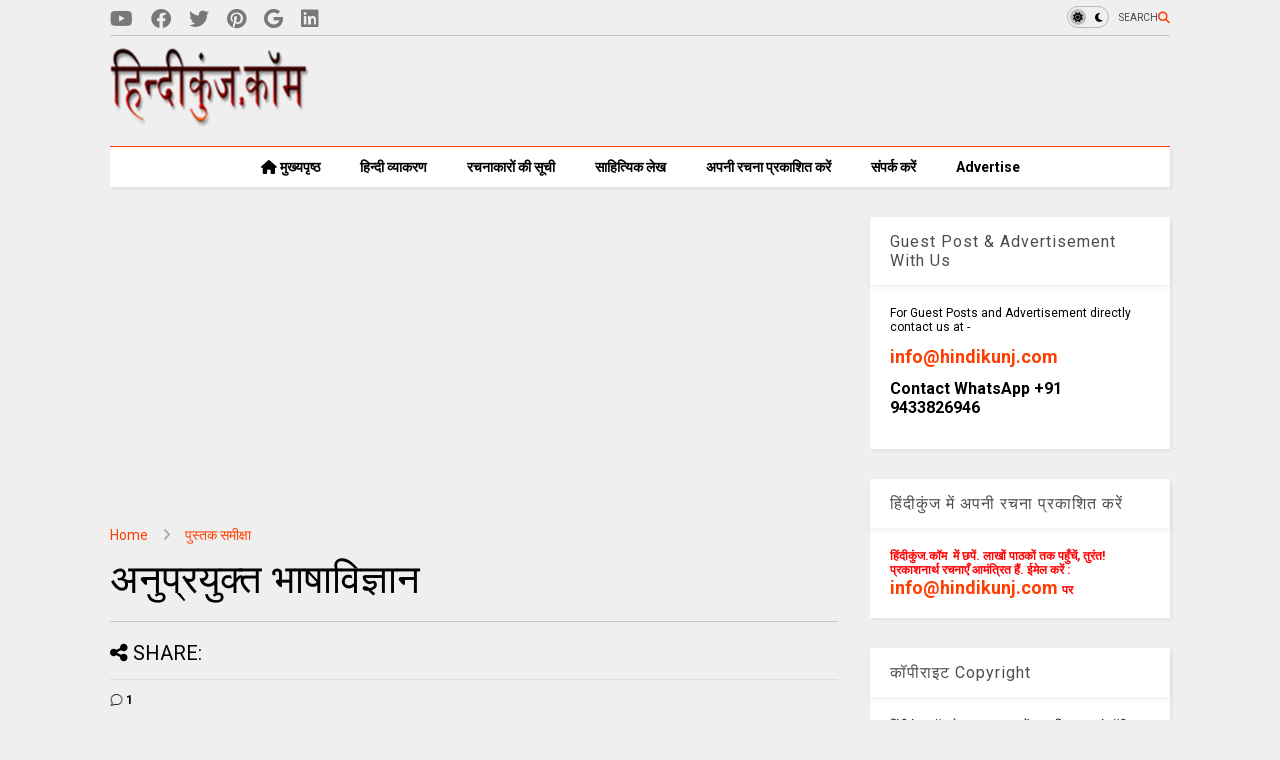

--- FILE ---
content_type: text/html; charset=UTF-8
request_url: https://www.hindikunj.com/2015/11/applied-linguistics.html
body_size: 35808
content:
<!DOCTYPE html>
<html class='v2' dir='ltr' lang='hi' xmlns='http://www.w3.org/1999/xhtml' xmlns:b='http://www.google.com/2005/gml/b' xmlns:data='http://www.google.com/2005/gml/data' xmlns:expr='http://www.google.com/2005/gml/expr'>
<!--
<head>
<link href='https://www.blogger.com/static/v1/widgets/335934321-css_bundle_v2.css' rel='stylesheet' type='text/css'/>

-->
<head>
<link as='style' href='https://google-git.github.io/icon/css/all.min.css' onload='this.onload=null;this.rel=&#39;stylesheet&#39;' rel='preload'/>
<noscript><link href='https://google-git.github.io/icon/icon/css/all.min.css' rel='stylesheet'/></noscript>
<link as='style' href='https://google-git.github.io/icon/icon/v4-shims.css' onload='this.onload=null;this.rel=&#39;stylesheet&#39;' rel='preload'/>
<noscript><link href='https://google-git.github.io/icon/icon/v4-shims.css' rel='stylesheet'/></noscript>
<link href='//github.io' rel='dns-prefetch'/><link href='//1.bp.blogspot.com' rel='dns-prefetch'/><link href='//28.2bp.blogspot.com' rel='dns-prefetch'/><link href='//3.bp.blogspot.com' rel='dns-prefetch'/><link href='//4.bp.blogspot.com' rel='dns-prefetch'/><link href='//www.blogger.com' rel='dns-prefetch'/><link href='//maxcdn.bootstrapcdn.com' rel='dns-prefetch'/><link href='//fonts.googleapis.com' rel='dns-prefetch'/><link href='//use.fontawesome.com' rel='dns-prefetch'/><link href='//ajax.googleapis.com' rel='dns-prefetch'/><link href='//resources.blogblog.com' rel='dns-prefetch'/><link href='//www.facebook.com' rel='dns-prefetch'/><link href='//plus.google.com' rel='dns-prefetch'/><link href='//twitter.com' rel='dns-prefetch'/><link href='//www.youtube.com' rel='dns-prefetch'/><link href='//feedburner.google.com' rel='dns-prefetch'/><link href='//www.pinterest.com' rel='dns-prefetch'/><link href='//www.linkedin.com' rel='dns-prefetch'/><link href='//www.behance.net' rel='dns-prefetch'/><link href='//feeds.feedburner.com' rel='dns-prefetch'/><link href='//github.com' rel='dns-prefetch'/><link href='//player.vimeo.com' rel='dns-prefetch'/><link href='//platform.twitter.com' rel='dns-prefetch'/><link href='//apis.google.com' rel='dns-prefetch'/><link href='//connect.facebook.net' rel='dns-prefetch'/><link href='//cdnjs.cloudflare.com' rel='dns-prefetch'/><link href='//www.google-analytics.com' rel='dns-prefetch'/><link href='//pagead2.googlesyndication.com' rel='dns-prefetch'/><link href='//googleads.g.doubleclick.net' rel='dns-prefetch'/><link href='//www.gstatic.com' rel='dns-prefetch'/><link href='//www.googletagservices.com' rel='dns-prefetch'/><link href='//static.xx.fbcdn.net' rel='dns-prefetch'/><link href='//tpc.googlesyndication.com' rel='dns-prefetch'/><link href='//syndication.twitter.com' rel='dns-prefetch'/><link href='//w.sharethis.com' rel='dns-prefetch'/><link href='//edge.sharethis.com' rel='dns-prefetch'/><link href='//t.sharethis.com' rel='dns-prefetch'/><link href='//x.disq.us' rel='dns-prefetch'/><link href='//s7.addthis.com' rel='dns-prefetch'/>
<meta charset='utf-8'/>
<meta content='max-image-preview:large' name='robots'/>
<!--magone-theme-color--><meta content='#ff6200' name='theme-color'/>
<meta content='width=device-width,initial-scale=1.0,minimum-scale=1.0' name='viewport'/>
<script async='async' src='https://ajax.googleapis.com/ajax/libs/jquery/3.6.3/jquery.js' type='text/javascript'></script>
<script async='async' src='https://tiennguyenvan.github.io/cdn/magone/6.9.971/owl.min.js' type='text/javascript'></script>
<!-- <script type="text/javascript" src="https://blogger.local/blogger-theme-magone/src/owl.min.js" async="async" /> -->
<script async='async' id='main-js' src='https://tiennguyenvan.github.io/cdn/magone/6.9.971/main.js' type='text/javascript'></script>
<meta content='text/html; charset=UTF-8' http-equiv='Content-Type'/>
<meta content='blogger' name='generator'/>
<link href='https://www.hindikunj.com/favicon.ico' rel='icon' type='image/x-icon'/>
<link href='https://www.hindikunj.com/2015/11/applied-linguistics.html' rel='canonical'/>
<link rel="alternate" type="application/atom+xml" title="ह&#2367;न&#2381;द&#2368;क&#2369;&#2306;ज,Hindi Website/Literary Web Patrika - Atom" href="https://www.hindikunj.com/feeds/posts/default" />
<link rel="alternate" type="application/rss+xml" title="ह&#2367;न&#2381;द&#2368;क&#2369;&#2306;ज,Hindi Website/Literary Web Patrika - RSS" href="https://www.hindikunj.com/feeds/posts/default?alt=rss" />
<link rel="service.post" type="application/atom+xml" title="ह&#2367;न&#2381;द&#2368;क&#2369;&#2306;ज,Hindi Website/Literary Web Patrika - Atom" href="https://www.blogger.com/feeds/6755820785026826471/posts/default" />

<link rel="alternate" type="application/atom+xml" title="ह&#2367;न&#2381;द&#2368;क&#2369;&#2306;ज,Hindi Website/Literary Web Patrika - Atom" href="https://www.hindikunj.com/feeds/6064464177750476663/comments/default" />
<!--Can't find substitution for tag [blog.ieCssRetrofitLinks]-->
<link href='https://blogger.googleusercontent.com/img/b/R29vZ2xl/AVvXsEhJNBsl0z0jjDtQ8koYoN874gRumd0lK6uobc7au6moJY8_mQNuSrMs0JxapGe7UGf3aGgwxyYHqiwby3u5X1NrjcT0jmXT3UZmxsncQ_jLEwx32uuH9KgZhuETsVKRPAXNGgpR9snecz9U/s320/book+cover.jpg' rel='image_src'/>
<meta content='पुस्तक का प्रत्येक खंड एवं संबद्ध आलेख बड़ी ही तन्मयता के साथ लिखे गए हैं. इस तन्मयता का ही परिणाम है कि हिंदी भाषा के साहित्यिक और साहित्येतर पाठों के विश्लेषण में यह सफल हो सकी है' name='description'/>
<meta content='https://www.hindikunj.com/2015/11/applied-linguistics.html' property='og:url'/>
<meta content='अनुप्रयुक्त भाषाविज्ञान' property='og:title'/>
<meta content='पुस्तक का प्रत्येक खंड एवं संबद्ध आलेख बड़ी ही तन्मयता के साथ लिखे गए हैं. इस तन्मयता का ही परिणाम है कि हिंदी भाषा के साहित्यिक और साहित्येतर पाठों के विश्लेषण में यह सफल हो सकी है' property='og:description'/>
<meta content='https://blogger.googleusercontent.com/img/b/R29vZ2xl/AVvXsEhJNBsl0z0jjDtQ8koYoN874gRumd0lK6uobc7au6moJY8_mQNuSrMs0JxapGe7UGf3aGgwxyYHqiwby3u5X1NrjcT0jmXT3UZmxsncQ_jLEwx32uuH9KgZhuETsVKRPAXNGgpR9snecz9U/w1200-h630-p-k-no-nu/book+cover.jpg' property='og:image'/>
<title>
अन&#2369;प&#2381;रय&#2369;क&#2381;त भ&#2366;ष&#2366;व&#2367;ज&#2381;ञ&#2366;न | ह&#2367;न&#2381;द&#2368;क&#2369;&#2306;ज,Hindi Website/Literary Web Patrika
</title>
<meta content='article' property='og:type'/>
<meta content='max-image-preview:large' name='robots'/>
<meta content='https://blogger.googleusercontent.com/img/b/R29vZ2xl/AVvXsEhJNBsl0z0jjDtQ8koYoN874gRumd0lK6uobc7au6moJY8_mQNuSrMs0JxapGe7UGf3aGgwxyYHqiwby3u5X1NrjcT0jmXT3UZmxsncQ_jLEwx32uuH9KgZhuETsVKRPAXNGgpR9snecz9U/w600-h315-p-k-no-nu/book+cover.jpg' property='og:image'/>
<meta content='600' property='og:image:width'/>
<meta content='315' property='og:image:height'/>
<meta content='https://blogger.googleusercontent.com/img/b/R29vZ2xl/AVvXsEhJNBsl0z0jjDtQ8koYoN874gRumd0lK6uobc7au6moJY8_mQNuSrMs0JxapGe7UGf3aGgwxyYHqiwby3u5X1NrjcT0jmXT3UZmxsncQ_jLEwx32uuH9KgZhuETsVKRPAXNGgpR9snecz9U/w1200-h630-p-k-no-nu/book+cover.jpg' property='twitter:image'/>
<meta content='summary_large_image' name='twitter:card'/>
<link as='image' href='https://blogger.googleusercontent.com/img/b/R29vZ2xl/AVvXsEhJNBsl0z0jjDtQ8koYoN874gRumd0lK6uobc7au6moJY8_mQNuSrMs0JxapGe7UGf3aGgwxyYHqiwby3u5X1NrjcT0jmXT3UZmxsncQ_jLEwx32uuH9KgZhuETsVKRPAXNGgpR9snecz9U/s320/book+cover.jpg' rel='preload'/>
<meta content='हिन्दीकुंज,Hindi Website/Literary Web Patrika' property='og:site_name'/>

<meta property='fb:app_id' content='403849583055028'/>


<script type='text/javascript'>var FACEBOOK_APP_ID = '403849583055028';</script>
<!--dis-bing-index-archive-pages-start-->
<style type='text/css'>@font-face{font-family:'Roboto';font-style:normal;font-weight:400;font-stretch:100%;font-display:swap;src:url(//fonts.gstatic.com/s/roboto/v50/KFO7CnqEu92Fr1ME7kSn66aGLdTylUAMa3GUBHMdazTgWw.woff2)format('woff2');unicode-range:U+0460-052F,U+1C80-1C8A,U+20B4,U+2DE0-2DFF,U+A640-A69F,U+FE2E-FE2F;}@font-face{font-family:'Roboto';font-style:normal;font-weight:400;font-stretch:100%;font-display:swap;src:url(//fonts.gstatic.com/s/roboto/v50/KFO7CnqEu92Fr1ME7kSn66aGLdTylUAMa3iUBHMdazTgWw.woff2)format('woff2');unicode-range:U+0301,U+0400-045F,U+0490-0491,U+04B0-04B1,U+2116;}@font-face{font-family:'Roboto';font-style:normal;font-weight:400;font-stretch:100%;font-display:swap;src:url(//fonts.gstatic.com/s/roboto/v50/KFO7CnqEu92Fr1ME7kSn66aGLdTylUAMa3CUBHMdazTgWw.woff2)format('woff2');unicode-range:U+1F00-1FFF;}@font-face{font-family:'Roboto';font-style:normal;font-weight:400;font-stretch:100%;font-display:swap;src:url(//fonts.gstatic.com/s/roboto/v50/KFO7CnqEu92Fr1ME7kSn66aGLdTylUAMa3-UBHMdazTgWw.woff2)format('woff2');unicode-range:U+0370-0377,U+037A-037F,U+0384-038A,U+038C,U+038E-03A1,U+03A3-03FF;}@font-face{font-family:'Roboto';font-style:normal;font-weight:400;font-stretch:100%;font-display:swap;src:url(//fonts.gstatic.com/s/roboto/v50/KFO7CnqEu92Fr1ME7kSn66aGLdTylUAMawCUBHMdazTgWw.woff2)format('woff2');unicode-range:U+0302-0303,U+0305,U+0307-0308,U+0310,U+0312,U+0315,U+031A,U+0326-0327,U+032C,U+032F-0330,U+0332-0333,U+0338,U+033A,U+0346,U+034D,U+0391-03A1,U+03A3-03A9,U+03B1-03C9,U+03D1,U+03D5-03D6,U+03F0-03F1,U+03F4-03F5,U+2016-2017,U+2034-2038,U+203C,U+2040,U+2043,U+2047,U+2050,U+2057,U+205F,U+2070-2071,U+2074-208E,U+2090-209C,U+20D0-20DC,U+20E1,U+20E5-20EF,U+2100-2112,U+2114-2115,U+2117-2121,U+2123-214F,U+2190,U+2192,U+2194-21AE,U+21B0-21E5,U+21F1-21F2,U+21F4-2211,U+2213-2214,U+2216-22FF,U+2308-230B,U+2310,U+2319,U+231C-2321,U+2336-237A,U+237C,U+2395,U+239B-23B7,U+23D0,U+23DC-23E1,U+2474-2475,U+25AF,U+25B3,U+25B7,U+25BD,U+25C1,U+25CA,U+25CC,U+25FB,U+266D-266F,U+27C0-27FF,U+2900-2AFF,U+2B0E-2B11,U+2B30-2B4C,U+2BFE,U+3030,U+FF5B,U+FF5D,U+1D400-1D7FF,U+1EE00-1EEFF;}@font-face{font-family:'Roboto';font-style:normal;font-weight:400;font-stretch:100%;font-display:swap;src:url(//fonts.gstatic.com/s/roboto/v50/KFO7CnqEu92Fr1ME7kSn66aGLdTylUAMaxKUBHMdazTgWw.woff2)format('woff2');unicode-range:U+0001-000C,U+000E-001F,U+007F-009F,U+20DD-20E0,U+20E2-20E4,U+2150-218F,U+2190,U+2192,U+2194-2199,U+21AF,U+21E6-21F0,U+21F3,U+2218-2219,U+2299,U+22C4-22C6,U+2300-243F,U+2440-244A,U+2460-24FF,U+25A0-27BF,U+2800-28FF,U+2921-2922,U+2981,U+29BF,U+29EB,U+2B00-2BFF,U+4DC0-4DFF,U+FFF9-FFFB,U+10140-1018E,U+10190-1019C,U+101A0,U+101D0-101FD,U+102E0-102FB,U+10E60-10E7E,U+1D2C0-1D2D3,U+1D2E0-1D37F,U+1F000-1F0FF,U+1F100-1F1AD,U+1F1E6-1F1FF,U+1F30D-1F30F,U+1F315,U+1F31C,U+1F31E,U+1F320-1F32C,U+1F336,U+1F378,U+1F37D,U+1F382,U+1F393-1F39F,U+1F3A7-1F3A8,U+1F3AC-1F3AF,U+1F3C2,U+1F3C4-1F3C6,U+1F3CA-1F3CE,U+1F3D4-1F3E0,U+1F3ED,U+1F3F1-1F3F3,U+1F3F5-1F3F7,U+1F408,U+1F415,U+1F41F,U+1F426,U+1F43F,U+1F441-1F442,U+1F444,U+1F446-1F449,U+1F44C-1F44E,U+1F453,U+1F46A,U+1F47D,U+1F4A3,U+1F4B0,U+1F4B3,U+1F4B9,U+1F4BB,U+1F4BF,U+1F4C8-1F4CB,U+1F4D6,U+1F4DA,U+1F4DF,U+1F4E3-1F4E6,U+1F4EA-1F4ED,U+1F4F7,U+1F4F9-1F4FB,U+1F4FD-1F4FE,U+1F503,U+1F507-1F50B,U+1F50D,U+1F512-1F513,U+1F53E-1F54A,U+1F54F-1F5FA,U+1F610,U+1F650-1F67F,U+1F687,U+1F68D,U+1F691,U+1F694,U+1F698,U+1F6AD,U+1F6B2,U+1F6B9-1F6BA,U+1F6BC,U+1F6C6-1F6CF,U+1F6D3-1F6D7,U+1F6E0-1F6EA,U+1F6F0-1F6F3,U+1F6F7-1F6FC,U+1F700-1F7FF,U+1F800-1F80B,U+1F810-1F847,U+1F850-1F859,U+1F860-1F887,U+1F890-1F8AD,U+1F8B0-1F8BB,U+1F8C0-1F8C1,U+1F900-1F90B,U+1F93B,U+1F946,U+1F984,U+1F996,U+1F9E9,U+1FA00-1FA6F,U+1FA70-1FA7C,U+1FA80-1FA89,U+1FA8F-1FAC6,U+1FACE-1FADC,U+1FADF-1FAE9,U+1FAF0-1FAF8,U+1FB00-1FBFF;}@font-face{font-family:'Roboto';font-style:normal;font-weight:400;font-stretch:100%;font-display:swap;src:url(//fonts.gstatic.com/s/roboto/v50/KFO7CnqEu92Fr1ME7kSn66aGLdTylUAMa3OUBHMdazTgWw.woff2)format('woff2');unicode-range:U+0102-0103,U+0110-0111,U+0128-0129,U+0168-0169,U+01A0-01A1,U+01AF-01B0,U+0300-0301,U+0303-0304,U+0308-0309,U+0323,U+0329,U+1EA0-1EF9,U+20AB;}@font-face{font-family:'Roboto';font-style:normal;font-weight:400;font-stretch:100%;font-display:swap;src:url(//fonts.gstatic.com/s/roboto/v50/KFO7CnqEu92Fr1ME7kSn66aGLdTylUAMa3KUBHMdazTgWw.woff2)format('woff2');unicode-range:U+0100-02BA,U+02BD-02C5,U+02C7-02CC,U+02CE-02D7,U+02DD-02FF,U+0304,U+0308,U+0329,U+1D00-1DBF,U+1E00-1E9F,U+1EF2-1EFF,U+2020,U+20A0-20AB,U+20AD-20C0,U+2113,U+2C60-2C7F,U+A720-A7FF;}@font-face{font-family:'Roboto';font-style:normal;font-weight:400;font-stretch:100%;font-display:swap;src:url(//fonts.gstatic.com/s/roboto/v50/KFO7CnqEu92Fr1ME7kSn66aGLdTylUAMa3yUBHMdazQ.woff2)format('woff2');unicode-range:U+0000-00FF,U+0131,U+0152-0153,U+02BB-02BC,U+02C6,U+02DA,U+02DC,U+0304,U+0308,U+0329,U+2000-206F,U+20AC,U+2122,U+2191,U+2193,U+2212,U+2215,U+FEFF,U+FFFD;}@font-face{font-family:'Roboto';font-style:normal;font-weight:700;font-stretch:100%;font-display:swap;src:url(//fonts.gstatic.com/s/roboto/v50/KFO7CnqEu92Fr1ME7kSn66aGLdTylUAMa3GUBHMdazTgWw.woff2)format('woff2');unicode-range:U+0460-052F,U+1C80-1C8A,U+20B4,U+2DE0-2DFF,U+A640-A69F,U+FE2E-FE2F;}@font-face{font-family:'Roboto';font-style:normal;font-weight:700;font-stretch:100%;font-display:swap;src:url(//fonts.gstatic.com/s/roboto/v50/KFO7CnqEu92Fr1ME7kSn66aGLdTylUAMa3iUBHMdazTgWw.woff2)format('woff2');unicode-range:U+0301,U+0400-045F,U+0490-0491,U+04B0-04B1,U+2116;}@font-face{font-family:'Roboto';font-style:normal;font-weight:700;font-stretch:100%;font-display:swap;src:url(//fonts.gstatic.com/s/roboto/v50/KFO7CnqEu92Fr1ME7kSn66aGLdTylUAMa3CUBHMdazTgWw.woff2)format('woff2');unicode-range:U+1F00-1FFF;}@font-face{font-family:'Roboto';font-style:normal;font-weight:700;font-stretch:100%;font-display:swap;src:url(//fonts.gstatic.com/s/roboto/v50/KFO7CnqEu92Fr1ME7kSn66aGLdTylUAMa3-UBHMdazTgWw.woff2)format('woff2');unicode-range:U+0370-0377,U+037A-037F,U+0384-038A,U+038C,U+038E-03A1,U+03A3-03FF;}@font-face{font-family:'Roboto';font-style:normal;font-weight:700;font-stretch:100%;font-display:swap;src:url(//fonts.gstatic.com/s/roboto/v50/KFO7CnqEu92Fr1ME7kSn66aGLdTylUAMawCUBHMdazTgWw.woff2)format('woff2');unicode-range:U+0302-0303,U+0305,U+0307-0308,U+0310,U+0312,U+0315,U+031A,U+0326-0327,U+032C,U+032F-0330,U+0332-0333,U+0338,U+033A,U+0346,U+034D,U+0391-03A1,U+03A3-03A9,U+03B1-03C9,U+03D1,U+03D5-03D6,U+03F0-03F1,U+03F4-03F5,U+2016-2017,U+2034-2038,U+203C,U+2040,U+2043,U+2047,U+2050,U+2057,U+205F,U+2070-2071,U+2074-208E,U+2090-209C,U+20D0-20DC,U+20E1,U+20E5-20EF,U+2100-2112,U+2114-2115,U+2117-2121,U+2123-214F,U+2190,U+2192,U+2194-21AE,U+21B0-21E5,U+21F1-21F2,U+21F4-2211,U+2213-2214,U+2216-22FF,U+2308-230B,U+2310,U+2319,U+231C-2321,U+2336-237A,U+237C,U+2395,U+239B-23B7,U+23D0,U+23DC-23E1,U+2474-2475,U+25AF,U+25B3,U+25B7,U+25BD,U+25C1,U+25CA,U+25CC,U+25FB,U+266D-266F,U+27C0-27FF,U+2900-2AFF,U+2B0E-2B11,U+2B30-2B4C,U+2BFE,U+3030,U+FF5B,U+FF5D,U+1D400-1D7FF,U+1EE00-1EEFF;}@font-face{font-family:'Roboto';font-style:normal;font-weight:700;font-stretch:100%;font-display:swap;src:url(//fonts.gstatic.com/s/roboto/v50/KFO7CnqEu92Fr1ME7kSn66aGLdTylUAMaxKUBHMdazTgWw.woff2)format('woff2');unicode-range:U+0001-000C,U+000E-001F,U+007F-009F,U+20DD-20E0,U+20E2-20E4,U+2150-218F,U+2190,U+2192,U+2194-2199,U+21AF,U+21E6-21F0,U+21F3,U+2218-2219,U+2299,U+22C4-22C6,U+2300-243F,U+2440-244A,U+2460-24FF,U+25A0-27BF,U+2800-28FF,U+2921-2922,U+2981,U+29BF,U+29EB,U+2B00-2BFF,U+4DC0-4DFF,U+FFF9-FFFB,U+10140-1018E,U+10190-1019C,U+101A0,U+101D0-101FD,U+102E0-102FB,U+10E60-10E7E,U+1D2C0-1D2D3,U+1D2E0-1D37F,U+1F000-1F0FF,U+1F100-1F1AD,U+1F1E6-1F1FF,U+1F30D-1F30F,U+1F315,U+1F31C,U+1F31E,U+1F320-1F32C,U+1F336,U+1F378,U+1F37D,U+1F382,U+1F393-1F39F,U+1F3A7-1F3A8,U+1F3AC-1F3AF,U+1F3C2,U+1F3C4-1F3C6,U+1F3CA-1F3CE,U+1F3D4-1F3E0,U+1F3ED,U+1F3F1-1F3F3,U+1F3F5-1F3F7,U+1F408,U+1F415,U+1F41F,U+1F426,U+1F43F,U+1F441-1F442,U+1F444,U+1F446-1F449,U+1F44C-1F44E,U+1F453,U+1F46A,U+1F47D,U+1F4A3,U+1F4B0,U+1F4B3,U+1F4B9,U+1F4BB,U+1F4BF,U+1F4C8-1F4CB,U+1F4D6,U+1F4DA,U+1F4DF,U+1F4E3-1F4E6,U+1F4EA-1F4ED,U+1F4F7,U+1F4F9-1F4FB,U+1F4FD-1F4FE,U+1F503,U+1F507-1F50B,U+1F50D,U+1F512-1F513,U+1F53E-1F54A,U+1F54F-1F5FA,U+1F610,U+1F650-1F67F,U+1F687,U+1F68D,U+1F691,U+1F694,U+1F698,U+1F6AD,U+1F6B2,U+1F6B9-1F6BA,U+1F6BC,U+1F6C6-1F6CF,U+1F6D3-1F6D7,U+1F6E0-1F6EA,U+1F6F0-1F6F3,U+1F6F7-1F6FC,U+1F700-1F7FF,U+1F800-1F80B,U+1F810-1F847,U+1F850-1F859,U+1F860-1F887,U+1F890-1F8AD,U+1F8B0-1F8BB,U+1F8C0-1F8C1,U+1F900-1F90B,U+1F93B,U+1F946,U+1F984,U+1F996,U+1F9E9,U+1FA00-1FA6F,U+1FA70-1FA7C,U+1FA80-1FA89,U+1FA8F-1FAC6,U+1FACE-1FADC,U+1FADF-1FAE9,U+1FAF0-1FAF8,U+1FB00-1FBFF;}@font-face{font-family:'Roboto';font-style:normal;font-weight:700;font-stretch:100%;font-display:swap;src:url(//fonts.gstatic.com/s/roboto/v50/KFO7CnqEu92Fr1ME7kSn66aGLdTylUAMa3OUBHMdazTgWw.woff2)format('woff2');unicode-range:U+0102-0103,U+0110-0111,U+0128-0129,U+0168-0169,U+01A0-01A1,U+01AF-01B0,U+0300-0301,U+0303-0304,U+0308-0309,U+0323,U+0329,U+1EA0-1EF9,U+20AB;}@font-face{font-family:'Roboto';font-style:normal;font-weight:700;font-stretch:100%;font-display:swap;src:url(//fonts.gstatic.com/s/roboto/v50/KFO7CnqEu92Fr1ME7kSn66aGLdTylUAMa3KUBHMdazTgWw.woff2)format('woff2');unicode-range:U+0100-02BA,U+02BD-02C5,U+02C7-02CC,U+02CE-02D7,U+02DD-02FF,U+0304,U+0308,U+0329,U+1D00-1DBF,U+1E00-1E9F,U+1EF2-1EFF,U+2020,U+20A0-20AB,U+20AD-20C0,U+2113,U+2C60-2C7F,U+A720-A7FF;}@font-face{font-family:'Roboto';font-style:normal;font-weight:700;font-stretch:100%;font-display:swap;src:url(//fonts.gstatic.com/s/roboto/v50/KFO7CnqEu92Fr1ME7kSn66aGLdTylUAMa3yUBHMdazQ.woff2)format('woff2');unicode-range:U+0000-00FF,U+0131,U+0152-0153,U+02BB-02BC,U+02C6,U+02DA,U+02DC,U+0304,U+0308,U+0329,U+2000-206F,U+20AC,U+2122,U+2191,U+2193,U+2212,U+2215,U+FEFF,U+FFFD;}</style>
<style id='page-skin-1' type='text/css'><!--
/*
-----------------------------------------------------------------------------
Template Name: MagOne
Template URI: https://sneeit.com/magone-multi-purpose-blogger-magazine-template/
Author: Tien Nguyen
Author URI: https://sneeit.com
Description: MagOne - Responsive Newspaper and Magazine Blogger Template
Version: 6.9.97
- Fix: Add Google News meta tag
-----------------------------------------------------------------------------
----------------------------------------------------------------------------- */
/* Variable definitions
=======================
<Variable name="keycolor" description="Main Color" type="color" default="#FF3D00"/>
<Group description="Site" selector="body">
<Variable name="body.font" description="Font" type="font" default="normal normal 12px 'Roboto', sans-serif"/>
<Variable name="site.text.color" description="Text Color" type="color" default="#000000"/>
<Variable name="body.text.font" description="MagOne Body Font" type="font" default="15px Roboto, sans-serif"/>
<Variable name="body.link.color" description="MagOne Body Link color" type="color" default="#2196f3"/>
</Group>
<Group description="Backgrounds" selector="body">
<Variable name="body.background.color" description="Body Background" type="color" default="#efefef"/>
<Variable name="content.background.color" description="Entire Blog Background" type="color" default="#efefef"/>
<Variable name="header.background.color" description="Header Background" type="color" default="#ffffff"/>
</Group>
<Group description="Menu" selector="#PageList1">
<Variable name="menufont" description="Menu Main Items Font" type="font" default="normal bold 14px 'Roboto', sans-serif"/>
<Variable name="menucolor" description="Menu Main Items Color" type="color" default="#000000"/>
<Variable name="menucolorhover" description="Menu Main Items Hover Color" type="color" default="#777777"/>
<Variable name="menubackground" description="Menu Main Items Background" type="color" default="#ffffff"/>
<Variable name="menubackgroundhover" description="Menu Main Items Hover Background" type="color" default="#ffffff"/>
<Variable name="menusubcolor" description="Menu Sub Items Color" type="color" default="#cccccc"/>
<Variable name="menusubcolorhover" description="Menu Sub Items Hover Color" type="color" default="#ffffff"/>
<Variable name="menusubbackground" description="Menu Sub Items Background" type="color" default="#333333"/>
<Variable name="menucurcolor" description="Selected Menu Main Item Color" type="color" default="#FFFFFF"/>
<Variable name="menucurbackground" description="Selected Menu Main Item Background" type="color" default="#FF3D00"/>
</Group>
<Group description="Links" selector="body">
<Variable name="link.color" description="Link Color" type="color" default="#ff3d00"/>
<Variable name="link.visited.color" description="Visited Color" type="color" default="#EA3A00"/>
<Variable name="link.hover.color" description="Hover Color" type="color" default="#FF4D11"/>
</Group>
<Group description="Widgets - Gadgets" selector="#primary .widget">
<Variable name="wid.bg.color" description="Widget Background Color" type="color" default="#ffffff"/>
<Variable name="feedwid.title.font" description="Article Widgets Title" type="font" default="normal bold 23px 'Roboto', sans-serif"/>
<Variable name="sidewid.title.font" description="Right Sidebar Widgets Title" type="font" default="normal normal 16px 'Roboto', sans-serif"/>
<Variable name="blockitembghv" description="Background of Items in Blocks when Hover" type="color" default="#000000"/>
</Group>
<Group description="Post" selector="h1.post-title">
<Variable name="post.title.font" description="Post Title" type="font" default="normal normal 40px 'Roboto', sans-serif"/>
<Variable name="post.body.font" description="Post Body" type="font" default="normal normal 16px 'Roboto', sans-serif"/>
</Group>
<Group description="Slider" selector=".widget.slider">
<Variable name="slider.title.font" description="Slider Item Title" type="font" default="normal 400 30px 'Roboto', sans-serif"/>
<Variable name="posts.title.color" description="MagOne Post title color" type="color" default="#ffffff"/>
<Variable name="posts.icons.color" description="MagOne Post icons color" type="color" default="#ffffff"/>
<Variable name="tabs.font" description="MagOne Tabs Font" type="font" default="700 normal 15px Roboto"/>
<Variable name="labels.text.color" description="MagOne Label text color" type="color" default="#ffffff"/>
<Variable name="labels.background.color" description="MagOne Label bg color" type="color" default="#ffffff"/>
</Group>
<Variable name="body.background" description="Body Background" type="background"
color="#efefef" default="$(color) none repeat scroll top left"/>
<Variable name="body.background.override" description="Body Background Override" type="string" default=""/>
<Variable name="body.background.gradient.cap" description="Body Gradient Cap" type="url"
default="url(//www.blogblog.com/1kt/simple/gradients_light.png)"/>
<Variable name="body.background.gradient.tile" description="Body Gradient Tile" type="url"
default="url(//www.blogblog.com/1kt/simple/body_gradient_tile_light.png)"/>
<Group description="Dark Mode Site" selector="site">
<Variable name="darkkeycolor" description="Main Color for Dark Mode" type="color" default="#f6aa63"/>
<Variable name="darksite.text.color" description="Text Color for Dark Mode" type="color" default="#FFFFFF"/>
<Variable name="darkbody.background.color" description="Body Background for Dark Mode" type="color" default="#333333"/>
<Variable name="darkcontent.background.color" description="Entire Blog Background for Dark Mode" type="color" default="#212121"/>
<Variable name="darkheader.background.color" description="Header Background for Dark Mode" type="color" default="#181818"/>
<Variable name="darkmenucolor" description="Menu Main Items Color for Dark Mode" type="color" default="#eeeeee"/>
<Variable name="darkmenucolorhover" description="Menu Main Items Hover Color for Dark Mode" type="color" default="#cccccc"/>
<Variable name="darkmenubackground" description="Menu Main Items Background for Dark Mode" type="color" default="#181818"/>
<Variable name="darkmenubackgroundhover" description="Menu Main Items Hover Background for Dark Mode" type="color" default="#121212"/>
<Variable name="darkmenusubcolor" description="Menu Sub Items Color for Dark Mode" type="color" default="#cccccc"/>
<Variable name="darkmenusubcolorhover" description="Menu Sub Items Hover Color for Dark Mode" type="color" default="#ffffff"/>
<Variable name="darkmenusubbackground" description="Menu Sub Items Background for Dark Mode" type="color" default="#333333"/>
<Variable name="darkmenucurcolor" description="Selected Menu Main Item Color for Dark Mode" type="color" default="#FFFFFF"/>
<Variable name="darkmenucurbackground" description="Selected Menu Main Item Background for Dark Mode" type="color" default="#f6aa63"/>
<Variable name="darklink.color" description="Link Color for Dark Mode" type="color" default="#f6aa63"/>
<Variable name="darklink.visited.color" description="Visited Color for Dark Mode" type="color" default="#d8873a"/>
<Variable name="darklink.hover.color" description="Hover Color for Dark Mode" type="color" default="#ffbb7b"/>
<Variable name="darkwid.bg.color" description="Widget Background Color for Dark Mode" type="color" default="#181818"/>
<Variable name="posts.background.color" description="MagOne Blogger Comment Form Background Color" type="color" default="#ffffff"/>
<Variable name="body.text.color" description="MagOne Comment Form Text Color" type="color" default="#000000"/>
</Group>
*/
/*Variable Apply Here*/
a:link {text-decoration:none;color: #ff3d00;}
[data-mode="dark"] a:link {color: #f6aa63;}
a:visited {text-decoration:none;color: #ea3a00;}
[data-mode="dark"] a:visited {color: #d8873a;}
a:hover {color: #ff4d11; border-color: inherit!important}
body {font: normal normal 12px 'Roboto', sans-serif;color: #000000;background: #efefef none repeat scroll top left;}
.header-button .inner span, .header-social-icons ul li a, .header-social-icons ul li a:link, input,
.tab-link.active .tab-link-inner,  .feed.widget.ticker .item-title a, .feed.widget.list .item-title a, .feed.widget.list .meta-item-author,
.feed.widget.list .meta-item-date, .feed.widget.one .meta-item, .feed.widget.complex .item-title a,
.feed.widget.three .meta-item, .feed.widget.blogging .item-title a, .feed.widget.blogging .meta-item,
.feed.widget.right .meta-item, .feed.widget.left .meta-item,
.feed.widget.left .item .item-title a, .feed.widget.right .item .item-title a,
#footer .widget[id*="List"] li a, #footer .widget.social_icons li a,
a.post-meta, .shortcode-tab ul.tab-header li.ui-state-active a, .shortcode-vtab ul.tab-header li.ui-state-active a,
.shortcode-accordion .ui-state-active .accordion-title, .post-page-button.active, a.comments-title,
a.comment-date, .blogger-alt-comments .comment-header .datetime.secondary-text a,
.comment-footer a span, .blogger-alt-comments .comment-actions.secondary-text a {
color: #000000;
}
[data-mode="dark"] {color: #ffffff;background-color: #333333}
[data-mode="dark"] select, [data-mode="dark"] input, [data-mode="dark"] textarea {color: #ffffff; background-color: #111}
[data-mode="dark"] .header-button .inner span, [data-mode="dark"] .header-social-icons ul li a, [data-mode="dark"] .header-social-icons ul li a:link,
[data-mode="dark"] input, [data-mode="dark"] .tab-link.active .tab-link-inner,
[data-mode="dark"] .feed.widget.ticker .item-title a, [data-mode="dark"] .feed.widget.list .item-title a, [data-mode="dark"] .feed.widget.list .meta-item-author,
[data-mode="dark"] .feed.widget.list .meta-item-date, [data-mode="dark"] .feed.widget.one .meta-item, [data-mode="dark"] .feed.widget.complex .item-title a,
[data-mode="dark"] .feed.widget.three .meta-item, [data-mode="dark"] .feed.widget.blogging .item-title a, [data-mode="dark"] .feed.widget.blogging .meta-item,
[data-mode="dark"] .feed.widget.right .meta-item, [data-mode="dark"] .feed.widget.left .meta-item,
[data-mode="dark"] .feed.widget.left .item .item-title a, [data-mode="dark"] .feed.widget.right .item .item-title a,
[data-mode="dark"] #footer .widget[id*="List"] li a, [data-mode="dark"] #footer .widget.social_icons li a,
[data-mode="dark"] a.post-meta, [data-mode="dark"] .shortcode-tab ul.tab-header li.ui-state-active a,
[data-mode="dark"] .shortcode-vtab ul.tab-header li.ui-state-active a,
[data-mode="dark"] .shortcode-accordion .ui-state-active .accordion-title, [data-mode="dark"] .post-page-button.active,
[data-mode="dark"] a.comments-title, [data-mode="dark"] a.comment-date, [data-mode="dark"] .blogger-alt-comments .comment-header .datetime.secondary-text a,
[data-mode="dark"] .comment-footer a span, [data-mode="dark"] .blogger-alt-comments .comment-actions.secondary-text a {
color: #ffffff;
}
[data-mode="dark"] a:hover {color: #ffbb7b;}
.color {color: #ff3d00;}
[data-mode="dark"] .color {color: #f6aa63;}
.border {border-color: #ff3d00;}
[data-mode="dark"] .border {border-color: #f6aa63;}
.bg {background-color: #ff3d00;}
[data-mode="dark"] .bg {background-color: #f6aa63;}
.header-bg, #header.sticky {background-color:#ffffff;}
[data-mode="dark"] .header-bg, [data-mode="dark"] #header.sticky {background-color:#181818;}
#sidebar .widget, .feed.widget.ticker .widget-content, .feed.widget .item, .feed.widget.blogging .widget-content,
#blog-pager a, .post-body-inner table, a.feed-widget-pagination-button, .post-page-button,
.shortcode-tab, .shortcode-vtab, .shortcode-accordion, a.archive-page-pagination-button,
a.scroll-up, .post-share-buttons-url, .footer-inner, .locked-content, .post-related-inner,
.comment-form-message, .shortcode-message .message-content, .wrapper.white-post-inner .post-body-inner
{
background: #ffffff
}
[data-mode="dark"] #sidebar .widget, [data-mode="dark"] .feed.widget.ticker .widget-content, [data-mode="dark"] .feed.widget .item,
[data-mode="dark"] .feed.widget.blogging .widget-content, [data-mode="dark"] #blog-pager a,
[data-mode="dark"] .post-body-inner table, [data-mode="dark"] a.feed-widget-pagination-button, [data-mode="dark"] .post-page-button,
[data-mode="dark"] .shortcode-tab, [data-mode="dark"] .shortcode-vtab, [data-mode="dark"] .shortcode-accordion, [data-mode="dark"] a.archive-page-pagination-button,
[data-mode="dark"] a.scroll-up, [data-mode="dark"] .post-share-buttons-url, [data-mode="dark"] .footer-inner, [data-mode="dark"] .locked-content, [data-mode="dark"] .post-related-inner,
[data-mode="dark"] .comment-form-message, [data-mode="dark"] .shortcode-message .message-content, [data-mode="dark"] .wrapper.white-post-inner .post-body-inner
{
background: #181818
}
.wrapper {background-color:#efefef;max-width: 100%;margin: auto;opacity: 0}
[data-mode="dark"] .wrapper {background-color:#212121}
a.comments-title.active {background-color: #efefef}
[data-mode="dark"] a.comments-title.active {background-color: #212121}
.wrapper.preview {opacity: 1}
.post-body {font: normal normal 16px 'Roboto', sans-serif;}
.main-menu {border-top: 1px solid #ff3d00;}
[data-mode="dark"] .main-menu {border-top: 1px solid #f6aa63;}
.main-menu ul.sub-menu li:hover > a {border-left: 2px solid #ff3d00;}
[data-mode="dark"] .main-menu ul.sub-menu li:hover > a {border-left-color: #f6aa63;}
.main-menu .menu-item-mega > .menu-item-inner > .sub-menu > li li:hover a {border-left: 1px solid #ff3d00;}
[data-mode="dark"] .main-menu .menu-item-mega > .menu-item-inner > .sub-menu > li li:hover a {border-left: 1px solid #f6aa63;}
.main-menu ul.sub-menu li:hover > a,
.main-menu .menu-item-mega > .menu-item-inner > .sub-menu,
.main-menu .menu-item-mega > .menu-item-inner > .sub-menu > li li:hover a {border-color: #ff3d00!important;}
[data-mode="dark"] .main-menu ul.sub-menu li:hover > a,
[data-mode="dark"] .main-menu .menu-item-mega > .menu-item-inner > .sub-menu,
[data-mode="dark"] .main-menu .menu-item-mega > .menu-item-inner > .sub-menu > li li:hover a {border-color: #f6aa63!important;}
.header-social-icons ul li a:hover {color: #ff3d00;}
[data-mode="dark"] .header-social-icons ul li a:hover {color: #f6aa63;}
.feed-widget-header .widget-title {font: normal bold 23px 'Roboto', sans-serif;}
.slider-item .item-readmore:hover {background: #ff3d00}
[data-mode="dark"] .slider-item .item-readmore:hover {background: #f6aa63}
.owl-dot.active {background: #ff3d00;}
[data-mode="dark"] .owl-dot.active {background: #f6aa63;}
#main-sidebar .widget > h2, #main-sidebar .feed-widget-header, #main-sidebar .feed-widget-header h2 {font: normal normal 16px 'Roboto', sans-serif;}
#main-sidebar .widget.FollowByEmail .follow-by-email-submit {background: #ff3d00;}
[data-mode="dark"] #main-sidebar .widget.FollowByEmail .follow-by-email-submit {background: #f6aa63;}
#footer .widget.social_icons li a:hover {color: #ff3d00;}
[data-mode="dark"] #footer .widget.social_icons li a:hover {color: #f6aa63;}
#footer .FollowByEmail .follow-by-email-submit {background: #ff3d00;}
[data-mode="dark"] #footer .FollowByEmail .follow-by-email-submit {background: #f6aa63;}
h1.post-title {font: normal normal 40px 'Roboto', sans-serif;}
.feed.widget .feed-widget-header {border-color: #ff3d00;}
[data-mode="dark"] .feed.widget .feed-widget-header {border-color: #f6aa63;}
.feed.widget.box-title h2.widget-title {background: #ff3d00;}
[data-mode="dark"] .feed.widget.box-title h2.widget-title {background: #f6aa63;}
.social_counter {color: #ff3d00}
[data-mode="dark"] .social_counter {color: #f6aa63}
.social_counter .button {background: #ff3d00}
[data-mode="dark"] .social_counter .button {background: #f6aa63}
.main-menu {background: #ffffff;}
[data-mode="dark"] .main-menu {background: #181818;}
.main-menu ul.menu > li > a {color: #000000;font: normal bold 14px 'Roboto', sans-serif;}
[data-mode="dark"] .main-menu ul.menu > li > a {color: #eeeeee}
.main-menu ul.menu > li:hover > a {color: #777777;background: #ffffff;}
[data-mode="dark"] .main-menu ul.menu > li:hover > a {color: #cccccc;background: #121212;}
.main-menu ul.sub-menu,
.main-menu .menu-item-mega-label .menu-item-inner {	background: #333333; }
[data-mode="dark"] .main-menu ul.sub-menu,
[data-mode="dark"] .main-menu .menu-item-mega-label .menu-item-inner {	background: #333333; }
.main-menu ul.sub-menu a { color: #cccccc; }
[data-mode="dark"] .main-menu ul.sub-menu a { color: #cccccc; }
.main-menu ul.sub-menu li:hover > a { color: #ffffff; }
[data-mode="dark"] .main-menu ul.sub-menu li:hover > a { color: #ffffff; }
.main-menu ul.menu > li.menu-item-current > a {background: #ff3d00; color: #ffffff!important;}
[data-mode="dark"] .main-menu ul.menu > li.menu-item-current > a {background: #f6aa63; color: #ffffff!important;}
.feed.widget .thumbnail { background: #000000 }
.mobile-menu .menu { border-top: 1px solid #ff3d00; }
[data-mode="dark"] .mobile-menu .menu { border-top: 1px solid #f6aa63; }
.slider-item .item-title {font:normal 400 30px 'Roboto', sans-serif}
input, select, textarea, checkbox, radio {background: none}
form a[class*="button"],
form button[class*="button"],
form input[class*="button"],
form input[type="submit"]{background:#ff3d00!important}
[data-mode="dark"] form a[class*="button"],
[data-mode="dark"] form button[class*="button"],
[data-mode="dark"] form input[class*="button"],
[data-mode="dark"] form input[type="submit"]{background:#f6aa63!important}
/*MAIN LAYOUT*/
.main-loader {
position: fixed;
width: 100%;
height: 100%;
}
.main-loader .inner {
position: absolute;
width: 100%;
height: 1px;
text-align: center;
top: 35%;
}
.wrapper {
padding: 20px 20px 30px 20px;
max-width: 100%;
width: /*-var-wrapper-width-start*/1100px/*-var-wrapper-width-end*/;
box-sizing: border-box;
}
#content {
float: left;
/*-var-content-width-start-*/width: 68.68%;/*-var-content-width-end-*/
}
#main-sidebar {
float: right;
/*-var-sidebar-width-start-*/width: 28.31%;/*-var-sidebar-width-end-*/
}
/* - sticky sidebar */
#sidebar {
padding-top: 0.1px; /* to prevent margin of widget collapse sidebar height */
}
#sidebar.fix-top {
position: fixed;
top: 0!important;
bottom: auto!important;
}
#sidebar.fix-bot {
position: fixed;
top: auto!important;
bottom: 0!important;
}
#sidebar.abs-stay {
position: absolute;
bottom: auto!important;
left: auto!important;
right: 0!important;
}
#sidebar.abs-bot {
position: absolute;
top: auto!important;
bottom: 0!important;
left: auto!important;
right: 0!important;
}
/*amp*/
amp-img, amp-youtube, amp-iframe, noscript.amp {
display: none!important;
}
i[class*="gi "] {
font-family: 'GoogleIcon'!important;
}
{/* .gib {font-family: "Google Icon 5 Brands"!important;} */}
body {
-webkit-user-select: none!important; /* Safari */
-moz-user-select: -moz-none!important; /* Firefox */
-ms-user-select: none!important; /* Internet Explorer/Edge */
user-select: none!important;
}
.sticky-ads{
position: fixed;
bottom: 0; left: 0;
width: 100%; min-height: 70px; max-height: 200px;
padding: 5px 0;
box-shadow: 0 -6px 18px 0 rgba(9,32,76,.1);
-webkit-transition: all .1s ease-in; transition: all .1s ease-in;
display: flex;
align-items: center;
justify-content: center;
background-color: #fefefe; z-index: 20; }
.sticky-ads-close {
width: 30px; height: 30px;
display: flex;
align-items: center;
justify-content: center;
border-radius: 12px 0 0;
position: absolute; right: 0; top: -30px;
background-color: #fefefe;
box-shadow: 0 -6px 18px 0 rgba(9,32,76,.08); }
.sticky-ads .sticky-ads-close svg { width: 22px; height: 22px; fill: #000; } .sticky-ads .sticky-ads-content { overflow: hidden; display: block; position: relative; height: 70px; width: 100%; margin-right: 10px; margin-left: 10px; }
.quickedit{display:none;}

--></style>
<link as='style' href='https://cdnjs.cloudflare.com/ajax/libs/animate.css/4.1.1/animate.min.css' id='animate-css' onload='this.onload=null;this.rel=&#39;stylesheet&#39;' rel='preload'/>
<link as='style' href='https://tiennguyenvan.github.io/cdn/magone/6.9.971/main.scss.css' id='main-css' onload='this.onload=null;this.rel=&#39;stylesheet&#39;' rel='preload'/>
<!--[if IE]> <style type="text/css"> .ie-sharing-buttons {display: block} pre.code-box br { display: inline!important; } .inb, a.button, .shortcode-accordion .accordion-title-text, .shortcode-accordion .accordion-title-icon-inactive, .shortcode-accordion .ui-state-active .accordion-title-icon-active { *display: inline; zoom: 1; } </style> <![endif]-->
<!--[if lt IE 8]> <style type="text/css"> .owl-dot {text-align: center; width: 100%} .main-menu .menu .arrow, .owl-dot, .feed.widget.sticky .item-labels, .feed.widget.three .item-labels, .feed.widget.complex .item-0 .item-labels, .carousel .item-labels, .feed.widget.left .item-0 .item-labels, .feed.widget.right .item-0 .item-labels, .feed.widget.one .item-labels, .feed.widget.two .item-labels, .post-breadcrumb > *, a.post-meta, a.post-label .label-name, .post-label span.label-count, .post-label span.label-count-value {*display: inline;zoom: 1;} .main-menu ul.sub-menu {width: 180px;} .main-menu .sub-menu .arrow {display: none;} .main-menu ul.menu li {list-style:none} .main-menu .menu-item-mega .menu-item-inner .sub-menu li {width: 24%;} .main-menu .menu-item-mega .menu-item-inner .sub-menu .sub-menu li {width: 100%;} li.menu-item-mega-label .sub-menu {top: 0} .main-menu li.menu-item-mega-label.finished .menu-item-inner .menu-mega-content .item {max-width: 22%} .menu-mega-content .item .item-thumbnail img {min-width: 100%;min-height: 100%;margin: 0!important;} .feed.widget.complex .item {max-width: 47.9%;} .footer-col {margin: 0 0 0 3.9%;padding: 0 0 0 3.9%;} #footer-menu li {max-width: 49.9%} .widget.social_icons {display: none!important} #footer .FollowByEmail .follow-by-email-address, #main-sidebar .widget.FollowByEmail .follow-by-email-address {padding: 7px!important;width: 100px} #footer .FollowByEmail {height: 90px} </style> <![endif]-->
<!--[if lt IE 9]> <style type="text/css"> .main-menu ul.menu li a i.gi {margin-right:3px;} .post-body-inner img {diplay:block;min-width: 300px;width:100%} </style> <![endif]-->
<!-- Google tag (gtag.js) -->
<script async='true' src='https://www.googletagmanager.com/gtag/js?id=G-28MCR8SEV9'></script>
<script>
        window.dataLayer = window.dataLayer || [];
        function gtag(){dataLayer.push(arguments);}
        gtag('js', new Date());
        gtag('config', 'G-28MCR8SEV9');
      </script>
<!--var-custom-header-html-start--><!--var-custom-header-html-end-->
<!-- end of AMP check -->
<script async='async' crossorigin='anonymous' src='https://pagead2.googlesyndication.com/pagead/js/adsbygoogle.js?client=ca-pub-3967735854749511'></script>
<meta content='8F06E79ADADEFA3E8FD24440AB8CDE37' name='msvalidate.01'/>
<link href='https://www.blogger.com/dyn-css/authorization.css?targetBlogID=6755820785026826471&amp;zx=46ea6554-21c1-465f-b14f-84cf63308042' media='none' onload='if(media!=&#39;all&#39;)media=&#39;all&#39;' rel='stylesheet'/><noscript><link href='https://www.blogger.com/dyn-css/authorization.css?targetBlogID=6755820785026826471&amp;zx=46ea6554-21c1-465f-b14f-84cf63308042' rel='stylesheet'/></noscript>
<meta name='google-adsense-platform-account' content='ca-host-pub-1556223355139109'/>
<meta name='google-adsense-platform-domain' content='blogspot.com'/>

<!-- data-ad-client=ca-pub-3967735854749511 -->

</head>
<body class='item' data-mode='light'><!--theme-mode-start-->
<!--theme-mode-end-->
<!--main-loader-start--><!--main-loader-end-->


	
	
	<div class='wrapper item white-post-inner'>

<div class='hide section' id='admin-header-custom-html-code'><div class='widget HTML' data-version='1' id='HTML100'><style>@media only screen and (max-width: 600px) {ins.adsbygoogle {overflow: hidden;margin-left: auto!important;margin-right: auto!important;max-width: none!important;right: -3%;position: relative;}.popular-posts .google-auto-placed,.feed-widget-content .google-auto-placed {right: -20px;position: relative;}}</style>
<style>ins.adsbygoogle {
    margin: 0!important;
}
ins.adsbygoogle > ins {    
    max-width: 100%!important;
    position: relative!important;
    display: block!important;
}
</style>
<style>iframe#comment-editor {max-height: 155px}</style>

<style>.inner-post-ads, .inner-post-ads-2,
.inner-post-ads p, .inner-post-ads-2 p {
    margin-top: 0px;
}</style>

<style>#header.sticky #top-page-logo .blog-title img {max-height: 100%!important;}</style></div></div>
<div class='wide'>
<!-- YOUR XML CODE START HERE ################################################### -->
<header id='header'>
<!--top-bar--><!--top-bar-->
<div class='top-bar'><div class='clear'></div></div>
<!--auto-height-logo--><!--auto-height-logo-->
		<div class="top-page-wrapper auto-height">
			<div class="table">
			<div class="tr">
	
<!--auto-height-logo--><!--auto-height-logo-->
<div class='td' id='top-page-logo'>
</div>
<div class='section' id='top-page'><div class='widget HTML' data-version='1' id='HTML10'>
<div class='widget-content'>
<script async="async" src="https://pagead2.googlesyndication.com/pagead/js/adsbygoogle.js?client=ca-pub-3967735854749511" crossorigin="anonymous"></script>
<!-- 728 Hindikunj -->
<ins class="adsbygoogle"
     style="display:inline-block;width:728px;height:90px"
     data-ad-client="ca-pub-3967735854749511"
     data-ad-slot="1329573088"></ins>
<script>
     (adsbygoogle = window.adsbygoogle || []).push({});
</script>
</div>
<div class='clear'></div>
</div></div>
<!--auto-height-logo--><!--auto-height-logo-->
			</div>
			</div>
		</div>
		<div class='clear'></div>
<div class='clear'></div>
<div class='header-bg section' id='header-section'><div class='widget Header' data-version='1' id='Header1'>
<a class='main-menu-toggle header-button toggle-button active' id='main-menu-toggle'><span class='inner'><i class='gis gi-bars color'></i>
<span data-l10n='MENU'>MENU</span></span><span class='arrow border'></span></a>
<a class='main-menu-toggle header-button toggle-button mobile' id='main-menu-toggle-mobile'><span class='inner'><i class='gis gi-bars color'></i>
<span data-l10n='MENU'>MENU</span></span><span class='arrow border'></span></a>
<h2 class='blog-title'>
<a href='https://www.hindikunj.com/'>
<img alt='हिन्दीकुंज,Hindi Website/Literary Web Patrika' height='80px; ' id='Header1_headerimg' src='https://blogger.googleusercontent.com/img/a/AVvXsEiX4CYbkq0jwYP3NWcn_fgBG_i9D-Lf9UFtpn2YBF18e3U8HLYgC31BEirOSDz2t14TYd8IP6kqFjxsVIZbrK6KPAY4MBxtd1c09xaH4flJWTnUrQIg6QW05pHb_CL3oVz7_WhtGhJyTkh91_pZlXsEJ3P-qOQd2bNvbDhC1p7KQNTWE_4jQ7ECJqVNjw=s200' width='200px; '/>
<span style='position: fixed;top: -999999px;'>ह&#2367;न&#2381;द&#2368;क&#2369;&#2306;ज,Hindi Website/Literary Web Patrika</span>
</a>
</h2>
<a class='header-button' id='search-toggle'><span class='inner'><span data-l10n='SEARCH'>SEARCH</span>
<i class='gis gi-search color'></i></span></a>
<div class='header-mode-toggle header-button'>
<input class='header-mode-toggle-checkbox' id='header-mode-toggle-checkbox' type='checkbox'/>
<label for='header-mode-toggle-checkbox'>
<i class='gis gi-sun'></i>
<div class='ball'></div>
<i class='gis gi-moon'></i>
</label>
</div>
<script type='text/javascript'>
					let mode = localStorage.getItem('theme-mode');
					
					if (!mode) mode = document.body.getAttribute('data-mode')										
					document.body.setAttribute('data-mode', mode === 'dark' ? 'dark': 'light');
					document.getElementById('header-mode-toggle-checkbox').checked = mode === 'dark';
					
				</script>
<div class='header-social-icons'></div>
<style type='text/css'>

					.header-button {
					    height: 40px;
					    line-height: 40px;
					}
					.header-button .inner {
					    padding-top: 10px;
					    padding-bottom: 10px;
					}
					#Header1 {
					    height: 40px;
					}
					.header-social-icons ul li {
					    height: 35px;
					    line-height: 35px;
					}
					.top-bar {
					    border-bottom: 1px solid #7775;
					    margin: 0 0 10px 0;
					}
				</style>
<script type='text/javascript'>
				//<![CDATA[
				var h1_wait_jq = setInterval(function(){	
					if (typeof($) != 'undefined') {
						clearInterval(h1_wait_jq);
						h1_wait_jq = null;
						
						/* Modify header here */						
						if ($('.section#top-page .widget').length) {
							$('.section#top-page').addClass('td');						
						} else {								
							$('.section#top-page').remove();
							$('.top-page-wrapper.auto-height .table, .top-page-wrapper.auto-height .tr, .top-page-wrapper.auto-height .td').css('display', 'block');
							$('.Header .blog-title').css({
								'width': '100%',
								'text-align': 'center'
							});
						}
						$('.Header .blog-title').appendTo($('#top-page-logo'));
					}
				}, 50);

				//]]>
				</script>
<style type='text/css'>
						.top-bar .header-social-icons {
						    float: left;
						}
						html[dir="rtl"] .top-bar .header-social-icons {
							float: right;
						}
						.top-bar #search-toggle {
						    height: 35px;
						}
						.top-bar #search-toggle .inner {
						    padding: 0;
						    line-height: 40px;
						}
						.top-bar .header-social-icons ul li {
						    height: 35px;
						    line-height: 35px;
						}
						.wrapper {
						    padding-top: 0;
						}

					</style>
<style type='text/css'>
						#Header1 {
							display: none;
						}
						.top-page-wrapper {
							padding-bottom: 10px;
						}
						@media only screen and (max-width: 1009px) {
							#Header1 {
								display: block;
							}	
							.main-menu-toggle.header-button .inner span {
								display: inline;
							}
						}

					</style>
<script type='text/javascript'>
					//<![CDATA[
					var h2_wait_jq = setInterval(function(){	
						if (typeof($) != 'undefined') {
							clearInterval(h2_wait_jq);
							h2_wait_jq = null;
							
							/* Modify header here, order is important */
							$('.header-mode-toggle').prependTo($('.top-bar'));	
							$('#search-toggle').prependTo($('.top-bar'));								
							$('.header-social-icons').prependTo($('.top-bar'));
						}
					}, 50);
						
					//]]>
					</script>
</div><div class='widget PageList' data-version='1' id='PageList1'>
<ul class='menu'><li class='menu-item-type-custom menu-item' data-class='' data-enable_mega='' data-icon='fa-home'><a data-href-default='https://magonedemo.blogspot.com/' data-text-default='Home' href='https://www.hindikunj.com'>म&#2369;ख&#2381;यप&#2371;ष&#2381;ठ</a></li><li class='menu-item-type-page menu-item' data-class=''><a data-href-default='http://www.hindikunj.com/p/hindi-grammer.html' data-text-default='हिन्दी व्याकरण' href='http://www.hindikunj.com/p/hindi-grammer.html'>ह&#2367;न&#2381;द&#2368; व&#2381;य&#2366;करण</a></li><li class='menu-item-type-page menu-item' data-class=''><a data-href-default='http://www.hindikunj.com/p/names-of-author.html' data-text-default='रचनाकारों की सूची' href='http://www.hindikunj.com/p/names-of-author.html'>रचन&#2366;क&#2366;र&#2379;&#2306; क&#2368; स&#2370;च&#2368;</a></li><li class='menu-item-type-label menu-item' data-class=''><a data-href-default='http://www.hindikunj.com/search/label/साहित्यिक लेख' data-text-default='साहित्यिक लेख' href='http://www.hindikunj.com/search/label/साहित्यिक लेख'>स&#2366;ह&#2367;त&#2381;य&#2367;क ल&#2375;ख</a></li><li class='menu-item-type-post menu-item' data-class='menu-item-type-post' data-enable_mega='' data-icon=''><a data-href-default='https://www.hindikunj.com/2010/06/become-author.html' data-text-default='हिन्दीकुंज में अपनी रचना प्रकाशित करें' href='https://www.hindikunj.com/2010/06/become-author.html'>अपन&#2368; रचन&#2366; प&#2381;रक&#2366;श&#2367;त कर&#2375;&#2306;</a></li><li class='menu-item-type-page menu-item' data-class=''><a data-href-default='http://www.hindikunj.com/p/contact-us.html' data-text-default='संपर्क करें' href='http://www.hindikunj.com/p/contact-us.html'>स&#2306;पर&#2381;क कर&#2375;&#2306;</a></li><li class='menu-item-type-post menu-item' data-class='menu-item-type-post' data-enable_mega='' data-icon=''><a data-href-default='https://www.hindikunj.com/2024/03/guest-post-advertisement-with-us.html' data-text-default='Guest Post & Advertisement With Us' href='https://www.hindikunj.com/2024/03/guest-post-advertisement-with-us.html' target='_blank'>Advertise</a></li></ul>
</div><div class='widget LinkList' data-version='1' id='LinkList1'>
<h2>Header$type=social_icons</h2>
<div class='widget-content'>
<ul>
<li><a href='https://www.youtube.com/channel/UCgc-ZdV7aeVmUmFKzcAMsIQ/featured '>youtube </a></li>
<li><a href='http://www.facebook.com/hindikunj'>facebook</a></li>
<li><a href='https://twitter.com/hindikunj'>twitter</a></li>
<li><a href='https://in.pinterest.com/hindikunj'>pinterest</a></li>
<li><a href='https://plus.google.com/+AshutoshDubeyhindikunj'>google</a></li>
<li><a href='http://in.linkedin.com/in/hindikunj'>linkedin</a></li>
</ul>
<div class='clear'></div>
</div>
</div></div>
<!-- end of check AMP -->
</header>
<div class='clear'></div>
<div id='primary'>
<div class='clear no-items section' id='header-wide'></div>
<div id='inner-primary'>
<div id='content'>
<div class='section' id='content-section-wide-top'><div class='widget HTML' data-version='1' id='HTML6'>
<div class='widget-content'>
<script async="async" src="https://pagead2.googlesyndication.com/pagead/js/adsbygoogle.js?client=ca-pub-3967735854749511" crossorigin="anonymous"></script>
<!-- Page Content Top -->
<ins class="adsbygoogle"
     style="display:block"
     data-ad-client="ca-pub-3967735854749511"
     data-ad-slot="6590704287"
     data-ad-format="auto"
     data-full-width-responsive="true"></ins>
<script>
     (adsbygoogle = window.adsbygoogle || []).push({});
</script>
</div>
<div class='clear'></div>
</div></div>
<div class='section' id='content-section-2'><div class='widget HTML' data-version='1' id='HTML4'>
</div><div class='widget Blog' data-version='1' id='Blog1'>
<div class='blog-posts hfeed'>
<!--Can't find substitution for tag [defaultAdStart]-->
<div class='post-outer'>
					
					<!--SINGLE-POST-CONTENT-START-->

					<div class='post hentry' itemprop='blogPost' itemscope='itemscope' itemtype='https://schema.org/BlogPosting https://schema.org/NewsArticle'>
<a content='https://blogger.googleusercontent.com/img/b/R29vZ2xl/AVvXsEhJNBsl0z0jjDtQ8koYoN874gRumd0lK6uobc7au6moJY8_mQNuSrMs0JxapGe7UGf3aGgwxyYHqiwby3u5X1NrjcT0jmXT3UZmxsncQ_jLEwx32uuH9KgZhuETsVKRPAXNGgpR9snecz9U/s320/book+cover.jpg' itemprop='thumbnailUrl'></a>
<a href='https://www.hindikunj.com/2015/11/applied-linguistics.html' itemprop='mainEntityOfPage'></a>
<div class='post-header'>
<a class='post-id' data-id='6064464177750476663' name='6064464177750476663'></a>
<div class='post-breadcrumb'></div>
<span itemscope='' itemtype='https://schema.org/BreadcrumbList'>
<span itemprop='itemListElement' itemscope='' itemtype='https://schema.org/ListItem'>
<meta content='https://www.hindikunj.com/search/label/%E0%A4%AA%E0%A5%81%E0%A4%B8%E0%A5%8D%E0%A4%A4%E0%A4%95%20%E0%A4%B8%E0%A4%AE%E0%A5%80%E0%A4%95%E0%A5%8D%E0%A4%B7%E0%A4%BE' itemprop='item'/>
<meta content='पुस्तक समीक्षा' itemprop='name'/>
<meta content='1' itemprop='position'/>
</span>
</span>
<h1 class='post-title entry-title' itemprop='name headline'>अन&#2369;प&#2381;रय&#2369;क&#2381;त भ&#2366;ष&#2366;व&#2367;ज&#2381;ञ&#2366;न</h1>
<div class='post-sub-title-wrapper'></div>
<div class='header-post-sharing-buttons'>
<div class='post-section post-share-buttons'>
<h4 class='post-section-title'>
<i class='gis gi-share-alt'></i>
<span data-l10n='SHARE:'>SHARE:</span>
</h4>
<div class='post-share-buttons-holder'>
							<!--[if !IE]> -->
							
<script type='text/javascript'>var addthis_config = addthis_config||{};addthis_config.data_track_addressbar = false;addthis_config.data_track_clickback = false;</script><script async='async' src='https://s7.addthis.com/js/300/addthis_widget.js#pubid=ra-4f98ab455ea4fbd4' type='text/javascript'></script><div class='addthis_sharing_toolbox'></div>

							<!-- <![endif]-->
							
							<div class='ie-sharing-buttons'>																	 	
							    <a href="https://twitter.com/share?url=https://www.hindikunj.com/2015/11/applied-linguistics.html&amp;text=Simple%20Share%20Buttons&amp;hashtags=simplesharebuttons" target="_blank">
							        <img src="https://1.bp.blogspot.com/-GCZgnTmPMBk/VdPrZ1MUYXI/AAAAAAAALt4/kDPp85Zxj3w/s1600/ie-share-twiiter.png" alt="Twitter" />
							    </a>		
							    
							    <a href="https://www.facebook.com/sharer.php?u=https://www.hindikunj.com/2015/11/applied-linguistics.html" target="_blank">
							        <img src="https://2.bp.blogspot.com/-yhtupG4S4pY/VdPrZP56fII/AAAAAAAALto/tfRtn6o16JY/s1600/ie-share-facebook.png" alt="Facebook" />
							    </a>							    
							    
							    <a href="https://plus.google.com/share?url=https://www.hindikunj.com/2015/11/applied-linguistics.html" target="_blank">
							        <img src="https://4.bp.blogspot.com/-w3Nej6-Lwfk/VdPrZJsHYLI/AAAAAAAALts/A-8fIlSRVAk/s1600/ie-share-google-plus.png" alt="Google" />
							    </a>							    
							    
							    <a href="javascript:void((function()%7Bvar%20e=document.createElement('script');e.setAttribute('type','text/javascript');e.setAttribute('charset','UTF-8');e.setAttribute('src','https://assets.pinterest.com/js/pinmarklet.js?r='+Math.random()*99999999);document.body.appendChild(e)%7D)());">
							        <img src="https://2.bp.blogspot.com/-PHnA3dCaqI4/VdPrZGg-MHI/AAAAAAAALtw/907msPmkj1c/s1600/ie-share-pinterest.png" alt="Pinterest" />
							    </a>

						    </div>
</div>
<div class='clear'></div>
<div class='clear'></div>
</div>
<div class='clear'></div>
</div>
<div class='clear'></div>
<div class='post-meta-wrapper'>
<a class='post-meta post-meta-comments' href='#comments'>
<span class='blogger-comment-counter post-comment-counter'><i class='gi-regular gi-comment gi-flip gi-lg gi-light'></i>
1</span>
<span class='disqus-comment-counter post-comment-counter'><i class='gi-regular gi-comment gi-flip gi-lg gi-light'></i>
<span class='disqus-comment-count' data-disqus-url='https://www.hindikunj.com/2015/11/applied-linguistics.html#disqus_thread'>0</span></span>
</a>
<abbr class='hide entry-date published updated' itemprop='datePublished dateModified' title='2015-11-02T07:16:00+05:30'>
<span class='value'>2015-11-02T07:16:00+05:30</span>
</abbr>
<span class='item-control blog-admin pid-1480438748'>
<a class='post-meta' href='https://www.blogger.com/blog/post/edit/6755820785026826471/6064464177750476663' title='संदेश का संपादन करें'>
<i class='gis gi-pencil'></i>
<span><span data-l10n='Edit this post'>Edit this post</span></span>
</a>
</span>
</div>
</div>
<div class='post-body entry-content' id='post-body-6064464177750476663' itemprop='articleBody'>

							<div class="full-post-ads">
							
<div class='post-ads'>
</div>
<div class='post-right'>
<p class='post-excerpt' itemprop='description'>
प&#2369;स&#2381;तक क&#2366; प&#2381;रत&#2381;य&#2375;क ख&#2306;ड एव&#2306; स&#2306;बद&#2381;ध आल&#2375;ख बड़&#2368; ह&#2368; तन&#2381;मयत&#2366; क&#2375; स&#2366;थ ल&#2367;ख&#2375; गए ह&#2376;&#2306;. इस तन&#2381;मयत&#2366; क&#2366; ह&#2368; पर&#2367;ण&#2366;म ह&#2376; क&#2367; ह&#2367;&#2306;द&#2368; भ&#2366;ष&#2366; क&#2375; स&#2366;ह&#2367;त&#2381;य&#2367;क और स&#2366;ह&#2367;त&#2381;य&#2375;तर प&#2366;ठ&#2379;&#2306; क&#2375; व&#2367;श&#2381;ल&#2375;षण म&#2375;&#2306; यह सफल ह&#2379; सक&#2368; ह&#2376;
</p>
<div class='post-break-links'></div>
</div>

							</div>
							
<div style='clear: both;'></div>
<div class='post-body-inner'><div dir="ltr" style="text-align: left;" trbidi="on">
<span style="color: magenta; font-size: x-small;"><b><i>प&#2369;स&#2381;तक सम&#2368;क&#2381;ष&#2366; : ऋषभद&#2375;व शर&#2381;म&#2366;&nbsp;</i></b></span><br />
<span style="color: magenta; font-size: x-small;"><b><i><br /></i></b></span>
<br />
<div style="text-align: center;">
<span style="color: blue; font-size: large;"><b><i>अन&#2369;प&#2381;रय&#2369;क&#2381;त भ&#2366;ष&#2366;व&#2367;ज&#2381;ञ&#2366;न क&#2368; व&#2381;य&#2366;वह&#2366;र&#2367;क परख</i></b></span></div>
<div style="text-align: center;">
<span style="color: blue; font-size: large;"><b><i><br /></i></b></span></div>
<div style="text-align: justify;">
मन&#2369;ष&#2381;य&#2379;&#2306; द&#2381;व&#2366;र&#2366; व&#2367;च&#2366;र&#2379;&#2306; और मन&#2379;भ&#2366;व&#2379;&#2306; क&#2368; अभ&#2367;व&#2381;यक&#2381;त&#2367; क&#2375; ल&#2367;ए व&#2381;यवह&#2366;र म&#2375;&#2306; ल&#2366;ई ज&#2366;न&#2375; व&#2366;ल&#2368; भ&#2366;ष&#2366; क&#2375; व&#2376;ज&#2381;ञ&#2366;न&#2367;क </div>
<div class="separator" style="clear: both; text-align: center;">
<a href="https://blogger.googleusercontent.com/img/b/R29vZ2xl/AVvXsEhJNBsl0z0jjDtQ8koYoN874gRumd0lK6uobc7au6moJY8_mQNuSrMs0JxapGe7UGf3aGgwxyYHqiwby3u5X1NrjcT0jmXT3UZmxsncQ_jLEwx32uuH9KgZhuETsVKRPAXNGgpR9snecz9U/s1600/book+cover.jpg" imageanchor="1" style="clear: right; float: right; margin-bottom: 1em; margin-left: 1em; text-align: justify;"><img border="0" height="320" loading="lazy" src="https://blogger.googleusercontent.com/img/b/R29vZ2xl/AVvXsEhJNBsl0z0jjDtQ8koYoN874gRumd0lK6uobc7au6moJY8_mQNuSrMs0JxapGe7UGf3aGgwxyYHqiwby3u5X1NrjcT0jmXT3UZmxsncQ_jLEwx32uuH9KgZhuETsVKRPAXNGgpR9snecz9U/s320-rw/book+cover.jpg" width="212" /></a></div>
<div style="text-align: justify;">
अध&#2381;ययन क&#2375; श&#2366;स&#2381;त&#2381;र क&#2379; भ&#2366;ष&#2366;व&#2367;ज&#2381;ञ&#2366;न कह&#2366; ज&#2366;त&#2366; ह&#2376;. स&#2366;म&#2366;न&#2381;य भ&#2366;ष&#2366;व&#2367;ज&#2381;ञ&#2366;न क&#2375; अ&#2306;तर&#2381;गत भ&#2366;ष&#2366; क&#2375; उद&#2381;भव और व&#2367;क&#2366;स पर व&#2367;च&#2366;र क&#2367;य&#2366; ज&#2366;त&#2366; ह&#2376;. स&#2376;द&#2381;ध&#2366;&#2306;त&#2367;क भ&#2366;ष&#2366;व&#2367;ज&#2381;ञ&#2366;न भ&#2366;ष&#2366; अध&#2381;ययन और व&#2367;श&#2381;ल&#2375;षण क&#2375; ल&#2367;ए स&#2367;द&#2381;ध&#2366;&#2306;त प&#2381;रद&#2366;न करत&#2366; ह&#2376;. वह म&#2370;लत&#2307; इस प&#2381;रश&#2381;न पर व&#2367;च&#2366;र करत&#2366; ह&#2376; क&#2367; भ&#2366;ष&#2366; क&#2381;य&#2366; ह&#2376; और क&#2367;न तत&#2381;व&#2379;&#2306; स&#2375; बन&#2368; ह&#2369;ई ह&#2376;. इसक&#2375; च&#2366;र क&#2381;ष&#2375;त&#2381;र ह&#2376;&#2306; &#8211; ध&#2381;वन&#2367; व&#2367;ज&#2381;ञ&#2366;न, र&#2370;प व&#2367;ज&#2381;ञ&#2366;न, व&#2366;क&#2381;य व&#2367;ज&#2381;ञ&#2366;न और अर&#2381;थ व&#2367;ज&#2381;ञ&#2366;न. आध&#2369;न&#2367;क पर&#2367;प&#2381;र&#2375;क&#2381;ष&#2381;य म&#2375;&#2306; भ&#2366;ष&#2366;व&#2367;ज&#2381;ञ&#2366;न स&#2376;द&#2381;ध&#2366;&#2306;त&#2367;क&#2368; स&#2375; आग&#2375; बढ़कर व&#2367;भ&#2367;न&#2381;न क&#2381;ष&#2375;त&#2381;र&#2379;&#2306; म&#2375;&#2306; अन&#2369;प&#2381;रय&#2369;क&#2381;त ह&#2379; रह&#2366; ह&#2376; और भ&#2366;ष&#2366;-उपभ&#2379;क&#2381;त&#2366; क&#2368; आवश&#2381;यकत&#2366;ओ&#2306; क&#2368; प&#2370;र&#2381;त&#2367; क&#2375; ल&#2367;ए अन&#2369;प&#2381;रय&#2369;क&#2381;त भ&#2366;ष&#2366;व&#2367;ज&#2381;ञ&#2366;न व&#2367;कस&#2367;त ह&#2369;आ ह&#2376;. अन&#2369;प&#2381;रय&#2369;क&#2381;त भ&#2366;ष&#2366;व&#2367;ज&#2381;ञ&#2366;न क&#2375; अ&#2306;तर&#2381;गत भ&#2366;ष&#2366; श&#2367;क&#2381;षण, श&#2376;ल&#2368;व&#2367;ज&#2381;ञ&#2366;न, क&#2379;शव&#2367;ज&#2381;ञ&#2366;न, भ&#2366;ष&#2366; न&#2367;य&#2379;जन, व&#2366;क&#2381; च&#2367;क&#2367;त&#2381;स&#2366; व&#2367;ज&#2381;ञ&#2366;न, सम&#2366;जभ&#2366;ष&#2366;व&#2367;ज&#2381;ञ&#2366;न, मन&#2379;भ&#2366;ष&#2366;व&#2367;ज&#2381;ञ&#2366;न, अन&#2369;व&#2366;दव&#2367;ज&#2381;ञ&#2366;न आद&#2367; अन&#2369;प&#2381;रय&#2379;ग क&#2375; क&#2381;ष&#2375;त&#2381;र श&#2366;म&#2367;ल ह&#2376;&#2306;. ह&#2367;&#2306;द&#2368; म&#2375;&#2306; अन&#2369;प&#2381;रय&#2369;क&#2381;त भ&#2366;ष&#2366;व&#2367;ज&#2381;ञ&#2366;न क&#2368; स&#2306;क&#2381;र&#2367;य&#2366;त&#2381;मक भ&#2370;म&#2367;क&#2366; पर क&#2375;&#2306;द&#2381;र&#2367;त ग&#2306;भ&#2368;र प&#2369;स&#2381;तक&#2379;&#2306; क&#2366; लगभग अभ&#2366;व-स&#2366; ह&#2376;. ड&#2377;. ग&#2369;र&#2381;रमक&#2379;&#2306;ड&#2366; न&#2368;रज&#2366; (1975) क&#2368; प&#2369;स&#2381;तक &#8216;अन&#2369;प&#2381;रय&#2369;क&#2381;त भ&#2366;ष&#2366;व&#2367;ज&#2381;ञ&#2366;न क&#2368; व&#2381;य&#2366;वह&#2366;र&#2367;क परख&#8217; (2015) इस अभ&#2366;व क&#2368; प&#2370;र&#2381;त&#2367; क&#2366; स&#2366;र&#2381;थक प&#2381;रय&#2366;स प&#2381;रत&#2368;त ह&#2379;त&#2368; ह&#2376;.</div>
<div style="text-align: justify;">
<br /></div>
<div style="text-align: justify;">
&#8216;अन&#2369;प&#2381;रय&#2369;क&#2381;त भ&#2366;ष&#2366;व&#2367;ज&#2381;ञ&#2366;न क&#2368; व&#2381;य&#2366;वह&#2366;र&#2367;क परख&#8217; म&#2375;&#2306; क&#2369;ल 29 अध&#2381;य&#2366;य ह&#2376;&#2306; ज&#2379; इन 7 ख&#2306;ड&#2379;&#2306; म&#2375;&#2306; व&#2367;ध&#2367;वत स&#2306;ज&#2379;ए गए ह&#2376;&#2306; &#8211; अन&#2369;प&#2381;रय&#2369;क&#2381;त भ&#2366;ष&#2366;व&#2367;ज&#2381;ञ&#2366;न, भ&#2366;ष&#2366; श&#2367;क&#2381;षण, अन&#2369;व&#2366;द व&#2367;मर&#2381;श, स&#2366;ह&#2367;त&#2381;य प&#2366;ठ व&#2367;मर&#2381;श (श&#2376;ल&#2367;व&#2376;ज&#2381;ञ&#2366;न&#2367;क व&#2367;श&#2381;ल&#2375;षण), प&#2381;रय&#2379;जनम&#2370;लक भ&#2366;ष&#2366;, सम&#2366;जभ&#2366;ष&#2367;क&#2368; और भ&#2366;ष&#2366; व&#2367;मर&#2381;श म&#2375;&#2306; अन&#2369;प&#2381;रय&#2379;ग. अन&#2369;प&#2381;रय&#2369;क&#2381;त भ&#2366;ष&#2366;व&#2367;ज&#2381;ञ&#2366;न क&#2375; अग&#2381;रण&#2368; व&#2367;द&#2381;व&#2366;न प&#2381;र&#2379;. द&#2367;ल&#2368;प स&#2367;&#2306;ह क&#2366; न&#2367;म&#2381;नल&#2367;ख&#2367;त कथन इस प&#2369;स&#2381;तक क&#2368; प&#2381;र&#2366;म&#2366;ण&#2367;कत&#2366; क&#2366; सबस&#2375; अध&#2367;क व&#2367;श&#2381;वसन&#2368;य प&#2381;रम&#2366;णपत&#2381;र ह&#2376; &#8211;&nbsp;</div>
<div style="text-align: justify;">
&#8220;प&#2369;स&#2381;तक क&#2366; प&#2381;रत&#2381;य&#2375;क ख&#2306;ड एव&#2306; स&#2306;बद&#2381;ध आल&#2375;ख बड़&#2368; ह&#2368; तन&#2381;मयत&#2366; क&#2375; स&#2366;थ ल&#2367;ख&#2375; गए ह&#2376;&#2306;. इस तन&#2381;मयत&#2366; क&#2366; ह&#2368; पर&#2367;ण&#2366;म ह&#2376; क&#2367; ह&#2367;&#2306;द&#2368; भ&#2366;ष&#2366; क&#2375; स&#2366;ह&#2367;त&#2381;य&#2367;क और स&#2366;ह&#2367;त&#2381;य&#2375;तर प&#2366;ठ&#2379;&#2306; क&#2375; व&#2367;श&#2381;ल&#2375;षण म&#2375;&#2306; यह सफल ह&#2379; सक&#2368; ह&#2376; और इस तथ&#2381;य क&#2379; उज&#2366;गर कर सक&#2368; ह&#2376; क&#2367; क&#2379;ई भ&#2368; भ&#2366;ष&#2366; (इस अध&#2381;ययन म&#2375;&#2306; ह&#2367;&#2306;द&#2368; भ&#2366;ष&#2366;) अलग-अलग स&#2366;म&#2366;ज&#2367;क पर&#2367;स&#2381;थ&#2367;त&#2367;य&#2379;&#2306; और प&#2381;रय&#2379;जन&#2379;&#2306; म&#2375;&#2306; अलग-अलग ढ&#2306;ग स&#2375; बरत&#2368; ह&#2368; नह&#2368;&#2306; ज&#2366;त&#2368;, बल&#2381;क&#2367; भ&#2367;न&#2381;न प&#2381;रय&#2379;जन&#2379;&#2306; म&#2375;&#2306; प&#2381;रय&#2369;क&#2381;त ह&#2379;त&#2375; समय अपन&#2368; अक&#2370;त अभ&#2367;व&#2381;य&#2306;जन&#2366;त&#2381;मक क&#2381;षमत&#2366; क&#2379; भ&#2368; अलग-अलग स&#2306;रचन&#2366;ओ&#2306; म&#2375;&#2306; ढ&#2366;ल कर अलग-अलग तर&#2368;क&#2379;&#2306; स&#2375; स&#2367;द&#2381;ध करत&#2368; ह&#2376;.&#8221;</div>
<div style="text-align: justify;">
ल&#2375;ख&#2367;क&#2366; न&#2375; पहल&#2375; ख&#2306;ड म&#2375;&#2306; अन&#2369;प&#2381;रय&#2369;क&#2381;त भ&#2366;ष&#2366;व&#2367;ज&#2381;ञ&#2366;न क&#2375; स&#2381;वर&#2370;प और क&#2381;ष&#2375;त&#2381;र पर स&#2376;द&#2381;ध&#2366;&#2306;त&#2367;क चर&#2381;च&#2366; क&#2368; ह&#2376;. इसक&#2375; ब&#2366;द द&#2370;सर&#2375; ख&#2306;ड म&#2375;&#2306; म&#2366;त&#2371;भ&#2366;ष&#2366;, द&#2381;व&#2367;त&#2368;य भ&#2366;ष&#2366; और अन&#2381;य भ&#2366;ष&#2366; क&#2375; र&#2370;प म&#2375;&#2306; ह&#2367;&#2306;द&#2368; श&#2367;क&#2381;षण क&#2375; ल&#2367;ए भ&#2366;ष&#2366;व&#2367;ज&#2381;ञ&#2366;न क&#2375; स&#2367;द&#2381;ध&#2366;&#2306;त&#2379;&#2306; क&#2375; अन&#2369;प&#2381;रय&#2379;ग पर चर&#2381;च&#2366; क&#2368; ह&#2376;. त&#2368;सर&#2375; ख&#2306;ड म&#2375;&#2306; अन&#2369;व&#2366;द स&#2367;द&#2381;ध&#2366;&#2306;त, अन&#2369;व&#2366;द सम&#2368;क&#2381;ष&#2366; और अन&#2369;व&#2366;द म&#2370;ल&#2381;य&#2366;&#2306;कन पर स&#2379;द&#2366;हरण प&#2381;रक&#2366;श ड&#2366;ल&#2366; गय&#2366; ह&#2376;. प&#2369;स&#2381;तक क&#2366; च&#2380;थ&#2366; ख&#2306;ड स&#2366;ह&#2367;त&#2381;य&#2367;क प&#2366;ठ व&#2367;मर&#2381;श क&#2375; ल&#2367;ए श&#2376;ल&#2368;व&#2367;ज&#2381;ञ&#2366;न क&#2375; व&#2381;य&#2366;वह&#2366;र&#2367;क पक&#2381;ष क&#2379; स&#2366;मन&#2375; ल&#2366;त&#2366; ह&#2376;. यह&#2366;&#2305; एक न&#2367;ब&#2306;धक&#2366;र (प&#2381;रत&#2366;प न&#2366;र&#2366;यण म&#2367;श&#2381;र), एक उपन&#2381;य&#2366;सक&#2366;र (प&#2381;र&#2375;मच&#2306;द) और द&#2379; कव&#2367;य&#2379;&#2306; (शमश&#2375;र तथ&#2366; अज&#2381;ञ&#2375;य) क&#2375; स&#2366;ह&#2367;त&#2381;य&#2367;क प&#2366;ठ न&#2367;र&#2381;म&#2366;ण, बन&#2366;वट और ब&#2369;न&#2366;वट क&#2366; व&#2367;श&#2381;ल&#2375;षण क&#2367;य&#2366; गय&#2366; ह&#2376;. यह ख&#2306;ड प&#2366;ठ व&#2367;श&#2381;ल&#2375;षण क&#2375; क&#2381;ष&#2375;त&#2381;र म&#2375;&#2306; श&#2379;ध करन&#2375; व&#2366;ल&#2379;&#2306; क&#2375; ल&#2367;ए व&#2367;श&#2375;ष उपय&#2379;ग&#2368; ह&#2376;. प&#2366;&#2305;चव&#2375; ख&#2306;ड म&#2375;&#2306; अखब&#2366;र&#2379;&#2306; स&#2375; ल&#2375;कर ट&#2368;व&#2368; तक व&#2367;व&#2367;ध स&#2306;च&#2366;र म&#2366;ध&#2381;यम&#2379;&#2306; द&#2381;व&#2366;र&#2366; सम&#2366;च&#2366;र स&#2375; ल&#2375;कर प&#2381;रच&#2366;र तक क&#2375; ल&#2367;ए व&#2381;यवह&#2366;र म&#2375;&#2306; ल&#2366;ई ज&#2366;न&#2375; व&#2366;ल&#2368; ह&#2367;&#2306;द&#2368; भ&#2366;ष&#2366; क&#2375; ल&#2379;च भर&#2375; ग&#2306;भ&#2368;र और आकर&#2381;षक र&#2370;प क&#2368; स&#2379;द&#2366;हरण म&#2368;म&#2366;&#2306;स&#2366; क&#2368; गई ह&#2376;. इसक&#2375; पश&#2381;च&#2366;त छठ&#2366; ख&#2306;ड सम&#2366;जभ&#2366;ष&#2366;व&#2367;ज&#2381;ञ&#2366;न पर क&#2375;&#2306;द&#2381;र&#2367;त ह&#2376;. जह&#2366;&#2305; एक ओर त&#2379; सर&#2381;वन&#2366;म, न&#2366;त&#2375;-र&#2367;श&#2381;त&#2375; क&#2368; शब&#2381;द&#2366;वल&#2368;, श&#2367;ष&#2381;ट&#2366;च&#2366;र, अभ&#2367;व&#2366;दन और स&#2306;ब&#2379;धन शब&#2381;द&#2366;वल&#2368; पर ह&#2367;&#2306;द&#2368; भ&#2366;ष&#2366;सम&#2366;ज क&#2375; स&#2306;दर&#2381;भ म&#2375;&#2306; तथ&#2381;यप&#2370;र&#2381;ण व&#2367;मर&#2381;श श&#2366;म&#2367;ल ह&#2376; तथ&#2366; द&#2370;सर&#2368; ओर दल&#2367;त आत&#2381;मकथ&#2366;ओ&#2306; और स&#2381;त&#2381;र&#2368; व&#2367;मर&#2381;श&#2368;य ल&#2375;खन क&#2368; भ&#2368; गहन पड़त&#2366;ल क&#2368; गई ह&#2376;. यह ख&#2306;ड स&#2366;ह&#2367;त&#2381;य प&#2366;ठ व&#2367;मर&#2381;श व&#2366;ल&#2375; ख&#2306;ड क&#2375; स&#2366;थ म&#2367;लकर प&#2366;ठ व&#2367;श&#2381;ल&#2375;षण क&#2375; व&#2367;व&#2367;ध प&#2381;र&#2366;र&#2370;प स&#2366;मन&#2375; रखत&#2366; ह&#2376;. प&#2369;स&#2381;तक क&#2366; अ&#2306;त&#2367;म ख&#2306;ड ह&#2376; &#8211; &#8216;भ&#2366;ष&#2366;व&#2367;मर&#2381;श म&#2375;&#2306; अन&#2369;प&#2381;रय&#2379;ग&#8217;. यह&#2366;&#2305; व&#2367;द&#2369;ष&#2368; ल&#2375;ख&#2367;क&#2366; न&#2375; मह&#2366;त&#2381;म&#2366; ग&#2366;&#2306;ध&#2368;, प&#2381;र&#2375;मच&#2306;द, अज&#2381;ञ&#2375;य, रव&#2368;&#2306;द&#2381;रन&#2366;थ श&#2381;र&#2368;व&#2366;स&#2381;तव, व&#2367;द&#2381;य&#2366;न&#2367;व&#2366;स म&#2367;श&#2381;र और द&#2367;ल&#2368;प स&#2367;&#2306;ह ज&#2376;स&#2375; अलग-अलग क&#2381;ष&#2375;त&#2381;र&#2379;&#2306; स&#2375; ज&#2369;ड़&#2375; व&#2367;द&#2381;व&#2366;न&#2379;&#2306; क&#2375; भ&#2366;ष&#2366;व&#2367;मर&#2381;श पर स&#2370;क&#2381;ष&#2381;म व&#2367;च&#2366;र-व&#2367;मर&#2381;श क&#2367;य&#2366; ह&#2376;. इतन&#2366; ह&#2368; नह&#2368;&#2306; यह ख&#2306;ड इन भ&#2366;ष&#2366;च&#2367;&#2306;तक&#2379;&#2306; क&#2375; भ&#2366;ष&#2366;व&#2367;मर&#2381;श क&#2368; क&#2375;&#2306;द&#2381;र&#2368;य प&#2381;रव&#2371;त&#2381;त&#2367;य&#2379;&#2306; क&#2379; भ&#2368; र&#2375;ख&#2366;&#2306;क&#2367;त करत&#2366; ह&#2376;. ल&#2375;ख&#2367;क&#2366; न&#2375; प&#2381;रम&#2366;ण&#2367;त क&#2367;य&#2366; ह&#2376; क&#2367; मह&#2366;त&#2381;म&#2366; ग&#2366;&#2306;ध&#2368; क&#2375; भ&#2366;ष&#2366;व&#2367;मर&#2381;श क&#2375; क&#2375;&#2306;द&#2381;र म&#2375;&#2306; स&#2306;पर&#2381;कभ&#2366;ष&#2366; य&#2366; र&#2366;ष&#2381;ट&#2381;रभ&#2366;ष&#2366; क&#2366; व&#2367;च&#2366;र ह&#2376;, प&#2381;र&#2375;मच&#2306;द क&#2375; भ&#2366;ष&#2366;व&#2367;मर&#2381;श म&#2375;&#2306; सर&#2381;व&#2366;ध&#2367;क बल ह&#2367;&#2306;द&#2368;, उर&#2381;द&#2370; और ह&#2367;&#2306;द&#2369;स&#2381;त&#2366;न&#2368; ज&#2376;स&#2368; स&#2366;ह&#2367;त&#2381;य&#2367;क श&#2376;ल&#2367;य&#2379;&#2306; क&#2375; रचन&#2366;त&#2381;मक समन&#2381;वय पर ह&#2376; त&#2379; अज&#2381;ञ&#2375;य क&#2366; भ&#2366;ष&#2366;व&#2367;मर&#2381;श उनक&#2368; स&#2366;ह&#2367;त&#2381;य&#2367;क श&#2376;ल&#2368; क&#2375; प&#2381;रत&#2367; ज&#2366;गर&#2370;कत&#2366; क&#2375; इर&#2381;दग&#2367;र&#2381;द न&#2367;र&#2381;म&#2367;त ह&#2379;त&#2366; ह&#2376;. प&#2381;र&#2379;. रव&#2368;&#2306;द&#2381;रन&#2366;थ श&#2381;र&#2368;व&#2366;स&#2381;तव क&#2379; ड&#2377;. ज&#2368;. न&#2368;रज&#2366; न&#2375; अन&#2369;प&#2381;रय&#2369;क&#2381;त भ&#2366;ष&#2366;व&#2367;ज&#2381;ञ&#2366;न क&#2375; सजग प&#2381;रहर&#2368; स&#2367;द&#2381;ध क&#2367;य&#2366; ह&#2376; त&#2379; व&#2367;द&#2381;य&#2366;न&#2367;व&#2366;स म&#2367;श&#2381;र क&#2379; आध&#2369;न&#2367;क भ&#2366;ष&#2366;श&#2366;स&#2381;त&#2381;र&#2368;य च&#2367;&#2306;तन क&#2368; प&#2368;ठ&#2367;क&#2366; क&#2366; भ&#2366;रत&#2368;य स&#2306;दर&#2381;भ खड़&#2366; करन&#2375; क&#2366; श&#2381;र&#2375;य द&#2367;य&#2366; ह&#2376;. उनक&#2375; अन&#2369;स&#2366;र द&#2367;ल&#2368;प स&#2367;&#2306;ह क&#2366; भ&#2366;ष&#2366;व&#2367;मर&#2381;श अन&#2369;प&#2381;रय&#2369;क&#2381;त भ&#2366;ष&#2366;व&#2367;ज&#2381;ञ&#2366;न क&#2368; स&#2306;प&#2370;र&#2381;ण पड़त&#2366;ल क&#2375; ल&#2367;ए कट&#2367;बद&#2381;ध और प&#2381;रत&#2367;बद&#2381;ध ह&#2376;. उल&#2381;ल&#2375;खन&#2368;य ह&#2376; क&#2367; यह प&#2369;स&#2381;तक प&#2381;र&#2379;. द&#2367;ल&#2368;प स&#2367;&#2306;ह क&#2379; ह&#2368; समर&#2381;प&#2367;त भ&#2368; ह&#2376;.&nbsp;</div>
<div style="text-align: justify;">
अ&#2306;त म&#2375;&#2306;, मह&#2366;त&#2381;म&#2366; ग&#2366;&#2306;ध&#2368; अ&#2306;तरर&#2366;ष&#2381;ट&#2381;र&#2368;य ह&#2367;&#2306;द&#2368; व&#2367;श&#2381;वव&#2367;द&#2381;य&#2366;लय क&#2375; अन&#2369;व&#2366;द अध&#2381;ययन व&#2367;भ&#2366;ग क&#2375; आच&#2366;र&#2381;य ड&#2377;. द&#2375;वर&#2366;ज क&#2375; शब&#2381;द&#2379;&#2306; म&#2375;&#2306; यह कहन&#2366; सम&#2368;च&#2368;न ह&#2379;ग&#2366; क&#2367; &#8220;ड&#2377;. ग&#2369;र&#2381;रमक&#2379;&#2306;ड&#2366; न&#2368;रज&#2366; क&#2379; इस ब&#2366;त क&#2366; श&#2381;र&#2375;य द&#2375;न&#2366; ह&#2379;ग&#2366; क&#2367; उन&#2381;ह&#2379;&#2306;न&#2375; एक ऐस&#2375; व&#2367;षय पर भरप&#2370;र स&#2366;मग&#2381;र&#2368; त&#2376;य&#2366;र क&#2368; ह&#2376; ज&#2379; अन&#2381;य ल&#2379;ग&#2379;&#2306; क&#2375; ल&#2367;ए रचन&#2366;त&#2381;मक स&#2381;तर पर च&#2369;न&#2380;त&#2368; बन&#2366; ह&#2369;आ ह&#2376;. उनक&#2368; अध&#2381;ययनश&#2368;लत&#2366; और स&#2306;कल&#2381;पश&#2368;लत&#2366; क&#2375; ल&#2367;ए म&#2375;र&#2368; श&#2369;भक&#2366;मन&#2366;ए&#2305;!&#8221;</div>
<div style="text-align: justify;">
--------------------------------</div>
<div style="text-align: justify;">
<span style="color: blue;">अन&#2369;प&#2381;रय&#2369;क&#2381;त भ&#2366;ष&#2366;व&#2367;ज&#2381;ञ&#2366;न क&#2368; व&#2381;य&#2366;वह&#2366;र&#2367;क परख/ ग&#2369;र&#2381;रमक&#2379;&#2306;ड&#2366; न&#2368;रज&#2366;/ 2015/ व&#2366;ण&#2368; प&#2381;रक&#2366;शन, नई द&#2367;ल&#2381;ल&#2368;/ प&#2371;ष&#2381;ठ - 304/ म&#2370;ल&#2381;य &#8211; र&#2369;. 495/-&nbsp;</span></div>
<br />
<div style="text-align: right;">
<span style="color: magenta;">प&#2381;र&#2379;. ऋषभद&#2375;व शर&#2381;म&#2366;&nbsp;</span></div>
<div style="text-align: right;">
<span style="color: magenta;">(प&#2370;र&#2381;व आच&#2366;र&#2381;य एव&#2306; अध&#2381;यक&#2381;ष</span></div>
<div style="text-align: right;">
<span style="color: magenta;">उच&#2381;च श&#2367;क&#2381;ष&#2366; और श&#2379;ध स&#2306;स&#2381;थ&#2366;न&nbsp;</span></div>
<div style="text-align: right;">
<span style="color: magenta;">दक&#2381;ष&#2367;ण भ&#2366;रत ह&#2367;&#2306;द&#2368; प&#2381;रच&#2366;र सभ&#2366;)</span></div>
<div style="text-align: right;">
<span style="color: magenta;">208 ए, स&#2367;द&#2381;ध&#2366;र&#2381;थ अप&#2366;र&#2381;टम&#2375;&#2306;ट&#2381;स</span></div>
<div style="text-align: right;">
<span style="color: magenta;">गण&#2375;श नगर, र&#2366;म&#2306;त&#2366;प&#2369;र&nbsp;</span></div>
<div style="text-align: right;">
<span style="color: magenta;">ह&#2376;दर&#2366;ब&#2366;द &#8211; 500013</span></div>
<div style="text-align: right;">
<span style="color: magenta;">म&#2379;ब&#2366;इल &#8211; 08121435033</span></div>
<div style="text-align: right;">
<span style="color: magenta;">ईम&#2375;ल &#8211; rishabhadeosharma@yahoo.com</span></div>
<span style="color: magenta;">&nbsp; &nbsp; &nbsp; &nbsp; &nbsp; &nbsp;&nbsp;</span><br />
&nbsp; <br />
<div>
<br /></div>
</div>
</div>
<div class='clear'></div>
<div class='post-pagination'>
</div>
<div class='clear'></div>
</div>
<div class='after-post-content-after-body'></div>
<div class='post-footer'>
<div class='post-section post-share-buttons'>
<h4 class='post-section-title'>
<i class='gis gi-share-alt'></i>
<span data-l10n='SHARE:'>SHARE:</span>
</h4>
<div class='post-share-buttons-holder'>
							<!--[if !IE]> -->
							
<script type='text/javascript'>var addthis_config = addthis_config||{};addthis_config.data_track_addressbar = false;addthis_config.data_track_clickback = false;</script><script async='async' src='https://s7.addthis.com/js/300/addthis_widget.js#pubid=ra-4f98ab455ea4fbd4' type='text/javascript'></script><div class='addthis_sharing_toolbox'></div>

							<!-- <![endif]-->
							
							<div class='ie-sharing-buttons'>																	 	
							    <a href="https://twitter.com/share?url=https://www.hindikunj.com/2015/11/applied-linguistics.html&amp;text=Simple%20Share%20Buttons&amp;hashtags=simplesharebuttons" target="_blank">
							        <img src="https://1.bp.blogspot.com/-GCZgnTmPMBk/VdPrZ1MUYXI/AAAAAAAALt4/kDPp85Zxj3w/s1600/ie-share-twiiter.png" alt="Twitter" />
							    </a>		
							    
							    <a href="https://www.facebook.com/sharer.php?u=https://www.hindikunj.com/2015/11/applied-linguistics.html" target="_blank">
							        <img src="https://2.bp.blogspot.com/-yhtupG4S4pY/VdPrZP56fII/AAAAAAAALto/tfRtn6o16JY/s1600/ie-share-facebook.png" alt="Facebook" />
							    </a>							    
							    
							    <a href="https://plus.google.com/share?url=https://www.hindikunj.com/2015/11/applied-linguistics.html" target="_blank">
							        <img src="https://4.bp.blogspot.com/-w3Nej6-Lwfk/VdPrZJsHYLI/AAAAAAAALts/A-8fIlSRVAk/s1600/ie-share-google-plus.png" alt="Google" />
							    </a>							    
							    
							    <a href="javascript:void((function()%7Bvar%20e=document.createElement('script');e.setAttribute('type','text/javascript');e.setAttribute('charset','UTF-8');e.setAttribute('src','https://assets.pinterest.com/js/pinmarklet.js?r='+Math.random()*99999999);document.body.appendChild(e)%7D)());">
							        <img src="https://2.bp.blogspot.com/-PHnA3dCaqI4/VdPrZGg-MHI/AAAAAAAALtw/907msPmkj1c/s1600/ie-share-pinterest.png" alt="Pinterest" />
							    </a>

						    </div>
</div>
<div class='clear'></div>
<div class='clear'></div>
</div>
<div class='clear'></div>
<div class='post-related'>
</div>
</div>
<div class='hide' itemprop='author' itemscope='itemscope' itemtype='https://schema.org/Person'>
<span itemprop='name'>Hindikunj</span>
<img alt='author-avatar' class='author-profile-avatar cir' height='50px' itemprop='image' src='//blogger.googleusercontent.com/img/b/R29vZ2xl/AVvXsEjE7Ef-vHlaNNMXrTP2YZ_pGGGLnzqcPsYx16yNSXwLP2W7fPHk-L5bWajOhTfy3vWFFFLkXuN1gHrpsjYYWMwTD-whihS1DQPkQ8lpk67R3F7p2UM2s-7J9PIdWzUaSg/s113/hindikunj1.gif' width='50px'/>
<span itemprop='description'><!--Can't find substitution for tag [post.authorAboutMe]--></span>
</div>
<div class='hide' itemprop='image' itemscope='' itemtype='https://schema.org/ImageObject'>
<img class='hide' itemprop='image' src='https://blogger.googleusercontent.com/img/b/R29vZ2xl/AVvXsEhJNBsl0z0jjDtQ8koYoN874gRumd0lK6uobc7au6moJY8_mQNuSrMs0JxapGe7UGf3aGgwxyYHqiwby3u5X1NrjcT0jmXT3UZmxsncQ_jLEwx32uuH9KgZhuETsVKRPAXNGgpR9snecz9U/s320/book+cover.jpg'/>
<meta content='https://blogger.googleusercontent.com/img/b/R29vZ2xl/AVvXsEhJNBsl0z0jjDtQ8koYoN874gRumd0lK6uobc7au6moJY8_mQNuSrMs0JxapGe7UGf3aGgwxyYHqiwby3u5X1NrjcT0jmXT3UZmxsncQ_jLEwx32uuH9KgZhuETsVKRPAXNGgpR9snecz9U/s320/book+cover.jpg' itemprop='url'/>
<meta content='72' itemprop='width'/>
<meta content='72' itemprop='height'/>
</div>
<div itemprop='publisher' itemscope='' itemtype='https://schema.org/Organization'>
<div itemprop='logo' itemscope='' itemtype='https://schema.org/ImageObject'>
<meta content='https://www.hindikunj.com//favicon.ico' itemprop='url'/>
<meta content='32' itemprop='width'/>
<meta content='32' itemprop='height'/>
</div>
<meta content='https://www.hindikunj.com/' itemprop='url'/>
<meta content='हिन्दीकुंज,Hindi Website/Literary Web Patrika' itemprop='name'/>
</div>
</div>
	
					<!--SINGLE-POST-CONTENT-END-->

					
<div class='blog-pager' id='blog-pager'>
<span id='blog-pager-newer-link'>
<a class='blog-pager-newer-link' href='https://www.hindikunj.com/2015/11/daughter-cry.html' id='Blog1_blog-pager-newer-link' title='नई पोस्ट'>नई प&#2379;स&#2381;ट</a>
</span>
<span id='blog-pager-older-link'>
<a class='blog-pager-older-link' href='https://www.hindikunj.com/2015/11/children-do-not-listen-to-lori.html' id='Blog1_blog-pager-older-link' title='पुरानी पोस्ट'>प&#2369;र&#2366;न&#2368; प&#2379;स&#2381;ट</a>
</span>
<a class='home-link' href='https://www.hindikunj.com/'>
म&#2369;ख&#2381;यप&#2371;ष&#2381;ठ
</a>
</div>
<div class='clear'></div>
<span class='post-older-page-link-href hide' data-href='https://www.hindikunj.com/2015/11/children-do-not-listen-to-lori.html'></span>
<div class='after-post-content-before-comment'></div>
<span class='post-label-data hide' data-href='https://www.hindikunj.com/search/label/%E0%A4%AA%E0%A5%81%E0%A4%B8%E0%A5%8D%E0%A4%A4%E0%A4%95%20%E0%A4%B8%E0%A4%AE%E0%A5%80%E0%A4%95%E0%A5%8D%E0%A4%B7%E0%A4%BE'></span>
<script type='text/javascript'>//<![CDATA[
					// wait jQuery ready
					var post_wait_jq = setInterval(function(){	
						if (typeof($) != 'undefined') {
							clearInterval(post_wait_jq);
							post_wait_jq = null;
							post_main_js();
						}
					}, 50);
					function post_main_js() {
						// restore all data-amp-
						var AmpBanAttr = new Array(
							'imageanchor',
							'style',
							'onclick',
							'trbidi'
						);
						
						String.prototype.replaceAll = function(target, replacement) {
							return this.split(target).join(replacement);
						};
						for (var i = 0; i < AmpBanAttr.length; i++) {
							$('.post-body-inner [data-amp-'+AmpBanAttr[i]+']').each(function(){
								$(this).attr(AmpBanAttr[i], $(this).attr('data-amp-'+AmpBanAttr[i]));
								$(this).removeAttr('data-amp-'+AmpBanAttr[i]);
							});
						}

						// restore noscript.amp					
						$('.post-body-inner noscript.amp').each(function(){		
							var html = $(this).html();
							for (var i = 0; i < 1000 && html.indexOf('&amp;') != -1; i++) {
								html = html.replaceAll('&amp;', '&');
							}
							html = html.replaceAll('&lt;', '<').replaceAll('&gt;', '>');							
							$(html).insertAfter($(this));
						});
					}
					
					//]]></script>
<div id='fb-root'></div>
<script type='text/javascript'>
										//<![CDATA[
										if (typeof(FACEBOOK_APP_ID) != 'undefined') {
											(function(d, s, id) {
												var js, fjs = d.getElementsByTagName(s)[0];
												if (d.getElementById(id)) return;
												js = d.createElement(s); js.id = id;
												js.src = "https://connect.facebook.net/en_GB/sdk.js#xfbml=1&version=v11.0&appId="+FACEBOOK_APP_ID + "&autoLogAppEvents=1";
												
												fjs.parentNode.insertBefore(js, fjs);	
											}(document, 'script', 'facebook-jssdk'));
										}
										//]]>
										</script>
<div id='comments'>
<div id='comments-title-tabs'>
<h4 class='post-section-title comments-title-tabs-name comments-title-tab'><i class='gis gi-comments'></i>
<span data-l10n='COMMENTS'>COMMENTS</span></h4>
</div>
<div class='clear'></div>
<div class='comments-title-tabs-hr'></div>
<a name='comments'></a>
<div class='blogger-comments comments'>
<a class='blogger-comments-title comments-title' data-comment_number='1' data-target='.blogger-comments' href='javascript:void(0)'>
<span data-l10n='BLOGGER'>Leave a Reply</span>: <span class='color'>1</span>
</a>
<div class='blogger-comments-inner comments-inner'>
<div class='blogger-comments-holder comments-holder'>
<div class='blogger-alt-comments'>
<section class='comments threaded' data-embed='true' data-num-comments='' id='comments'>
<a name='comments'></a>
<div class='comments-content'>
<script async='async' src='' type='text/javascript'></script>
<script type='text/javascript'>(function(){var m=typeof Object.defineProperties=="function"?Object.defineProperty:function(a,b,c){if(a==Array.prototype||a==Object.prototype)return a;a[b]=c.value;return a},n=function(a){a=["object"==typeof globalThis&&globalThis,a,"object"==typeof window&&window,"object"==typeof self&&self,"object"==typeof global&&global];for(var b=0;b<a.length;++b){var c=a[b];if(c&&c.Math==Math)return c}throw Error("Cannot find global object");},v=n(this),w=function(a,b){if(b)a:{var c=v;a=a.split(".");for(var f=0;f<a.length-
1;f++){var g=a[f];if(!(g in c))break a;c=c[g]}a=a[a.length-1];f=c[a];b=b(f);b!=f&&b!=null&&m(c,a,{configurable:!0,writable:!0,value:b})}};w("globalThis",function(a){return a||v});/*

 Copyright The Closure Library Authors.
 SPDX-License-Identifier: Apache-2.0
*/
var x=this||self;/*

 Copyright Google LLC
 SPDX-License-Identifier: Apache-2.0
*/
var z={};function A(){if(z!==z)throw Error("Bad secret");};var B=globalThis.trustedTypes,C;function D(){var a=null;if(!B)return a;try{var b=function(c){return c};a=B.createPolicy("goog#html",{createHTML:b,createScript:b,createScriptURL:b})}catch(c){throw c;}return a};var E=function(a){A();this.privateDoNotAccessOrElseWrappedResourceUrl=a};E.prototype.toString=function(){return this.privateDoNotAccessOrElseWrappedResourceUrl+""};var F=function(a){A();this.privateDoNotAccessOrElseWrappedUrl=a};F.prototype.toString=function(){return this.privateDoNotAccessOrElseWrappedUrl};new F("about:blank");new F("about:invalid#zClosurez");var M=[],N=function(a){console.warn("A URL with content '"+a+"' was sanitized away.")};M.indexOf(N)===-1&&M.push(N);function O(a,b){if(b instanceof E)b=b.privateDoNotAccessOrElseWrappedResourceUrl;else throw Error("Unexpected type when unwrapping TrustedResourceUrl");a.src=b;var c;b=a.ownerDocument;b=b===void 0?document:b;var f;b=(f=(c=b).querySelector)==null?void 0:f.call(c,"script[nonce]");(c=b==null?"":b.nonce||b.getAttribute("nonce")||"")&&a.setAttribute("nonce",c)};var P=function(){var a=document;var b="SCRIPT";a.contentType==="application/xhtml+xml"&&(b=b.toLowerCase());return a.createElement(b)};function Q(a){a=a===null?"null":a===void 0?"undefined":a;if(typeof a!=="string")throw Error("Expected a string");var b;C===void 0&&(C=D());a=(b=C)?b.createScriptURL(a):a;return new E(a)};for(var R=function(a,b,c){var f=null;a&&a.length>0&&(f=parseInt(a[a.length-1].timestamp,10)+1);var g=null,q=null,G=void 0,H=null,r=(window.location.hash||"#").substring(1),I,J;/^comment-form_/.test(r)?I=r.substring(13):/^c[0-9]+$/.test(r)&&(J=r.substring(1));var V={id:c.postId,data:a,loadNext:function(k){if(f){var h=c.feed+"?alt=json&v=2&orderby=published&reverse=false&max-results=50";f&&(h+="&published-min="+(new Date(f)).toISOString());window.bloggercomments=function(t){f=null;var p=[];if(t&&t.feed&&
t.feed.entry)for(var d,K=0;d=t.feed.entry[K];K++){var l={},e=/blog-(\d+).post-(\d+)/.exec(d.id.$t);l.id=e?e[2]:null;a:{e=void 0;var L=d&&(d.content&&d.content.$t||d.summary&&d.summary.$t)||"";if(d&&d.gd$extendedProperty)for(e in d.gd$extendedProperty)if(d.gd$extendedProperty[e].name=="blogger.contentRemoved"){e='<span class="deleted-comment">'+L+"</span>";break a}e=L}l.body=e;l.timestamp=Date.parse(d.published.$t)+"";d.author&&d.author.constructor===Array&&(e=d.author[0])&&(l.author={name:e.name?
e.name.$t:void 0,profileUrl:e.uri?e.uri.$t:void 0,avatarUrl:e.gd$image?e.gd$image.src:void 0});d.link&&(d.link[2]&&(l.link=l.permalink=d.link[2].href),d.link[3]&&(e=/.*comments\/default\/(\d+)\?.*/.exec(d.link[3].href))&&e[1]&&(l.parentId=e[1]));l.deleteclass="item-control blog-admin";if(d.gd$extendedProperty)for(var u in d.gd$extendedProperty)d.gd$extendedProperty[u].name=="blogger.itemClass"?l.deleteclass+=" "+d.gd$extendedProperty[u].value:d.gd$extendedProperty[u].name=="blogger.displayTime"&&
(l.displayTime=d.gd$extendedProperty[u].value);p.push(l)}f=p.length<50?null:parseInt(p[p.length-1].timestamp,10)+1;k(p);window.bloggercomments=null};var y=P();y.type="text/javascript";O(y,Q(h+"&callback=bloggercomments"));document.getElementsByTagName("head")[0].appendChild(y)}},hasMore:function(){return!!f},getMeta:function(k,h){return"iswriter"==k?h.author&&h.author.name==c.authorName&&h.author.profileUrl==c.authorUrl?"true":"":"deletelink"==k?c.baseUri+"/comment/delete/"+c.blogId+"/"+h.id:"deleteclass"==
k?h.deleteclass:""},onReply:function(k,h){g==null&&(g=document.getElementById("comment-editor"),g!=null&&(H=g.style.height,g.style.display="block",q=g.src.split("#")));g&&k&&k!==G&&(document.getElementById(h).insertBefore(g,null),h=q[0]+(k?"&parentID="+k:""),q[1]&&(h=h+"#"+q[1]),g.src=h,g.style.height=H||g.style.height,G=k,g.removeAttribute("data-resized"),g.dispatchEvent(new Event("iframeMoved")))},rendered:!0,initComment:J,initReplyThread:I,config:{maxDepth:c.maxThreadDepth},messages:b};a=function(){if(window.goog&&
window.goog.comments){var k=document.getElementById("comment-holder");window.goog.comments.render(k,V)}};window.goog&&window.goog.comments?a():(window.goog=window.goog||{},window.goog.comments=window.goog.comments||{},window.goog.comments.loadQueue=window.goog.comments.loadQueue||[],window.goog.comments.loadQueue.push(a))},S=["blogger","widgets","blog","initThreadedComments"],T=x,U;S.length&&(U=S.shift());)S.length||R===void 0?T=T[U]&&T[U]!==Object.prototype[U]?T[U]:T[U]={}:T[U]=R;}).call(this);
</script>
<div id='comment-holder'>
<div class="comment-thread toplevel-thread"><ol id="top-ra"><li class="comment" id="c5448752837723713251"><div class="avatar-image-container"><img src="//www.blogger.com/img/blogger_logo_round_35.png" alt=""/></div><div class="comment-block"><div class="comment-header"><cite class="user"><a href="https://www.blogger.com/profile/15768398946822137259" rel="nofollow">Sampat kumari</a></cite><span class="icon user "></span><span class="datetime secondary-text"><a rel="nofollow" href="https://www.hindikunj.com/2015/11/applied-linguistics.html?showComment=1446445487176#c5448752837723713251">नव&#2306;बर 02, 2015 11:54 am</a></span></div><p class="comment-content">अत&#2367; उत&#2381;तम प&#2381;रस&#2381;त&#2369;त&#2367;&#2404; </p><span class="comment-actions secondary-text"><a class="comment-reply" target="_self" data-comment-id="5448752837723713251">जव&#2366;ब द&#2375;&#2306;</a><span class="item-control blog-admin blog-admin pid-1465377323"><a target="_self" href="https://www.blogger.com/comment/delete/6755820785026826471/5448752837723713251">हट&#2366;ए&#2306;</a></span></span></div><div class="comment-replies"><div id="c5448752837723713251-rt" class="comment-thread inline-thread hidden"><span class="thread-toggle thread-expanded"><span class="thread-arrow"></span><span class="thread-count"><a target="_self">उत&#2381;तर</a></span></span><ol id="c5448752837723713251-ra" class="thread-chrome thread-expanded"><div></div><div id="c5448752837723713251-continue" class="continue"><a class="comment-reply" target="_self" data-comment-id="5448752837723713251">जव&#2366;ब द&#2375;&#2306;</a></div></ol></div></div><div class="comment-replybox-single" id="c5448752837723713251-ce"></div></li></ol><div id="top-continue" class="continue"><a class="comment-reply" target="_self">ट&#2367;प&#2381;पण&#2368; ज&#2379;ड&#2364;&#2375;&#2306;</a></div><div class="comment-replybox-thread" id="top-ce"></div><div class="loadmore hidden" data-post-id="6064464177750476663"><a target="_self">ज&#2364;&#2381;य&#2366;द&#2366; ल&#2379;ड कर&#2375;&#2306;...</a></div></div>
</div>
</div>
<p class='comment-footer'>
<div class='comment-form'>
<a name='comment-form'></a>
<a href='https://www.blogger.com/comment/frame/6755820785026826471?po=6064464177750476663&hl=hi&saa=85391&origin=https://www.hindikunj.com&skin=contempo' id='comment-editor-src'></a>
<div class='comment-form-message'>आपक&#2368; म&#2370;ल&#2381;यव&#2366;न ट&#2367;प&#2381;पण&#2367;य&#2366;&#2305; हम&#2375;&#2306; उत&#2381;स&#2366;ह और सबल प&#2381;रद&#2366;न करत&#2368; ह&#2376;&#2306;, आपक&#2375; व&#2367;च&#2366;र&#2379;&#2306; और म&#2366;र&#2381;गदर&#2381;शन क&#2366; सद&#2376;व स&#2381;व&#2366;गत ह&#2376; !<br />ट&#2367;प&#2381;पण&#2368; क&#2375; स&#2366;म&#2366;न&#2381;य न&#2367;यम - <br />१. अपन&#2368; ट&#2367;प&#2381;पण&#2368; म&#2375;&#2306; सभ&#2381;य भ&#2366;ष&#2366; क&#2366; प&#2381;रय&#2379;ग कर&#2375;&#2306; .<br />२. क&#2367;स&#2368; क&#2368; भ&#2366;वन&#2366;ओ&#2306; क&#2379; आहत करन&#2375; व&#2366;ल&#2368; ट&#2367;प&#2381;पण&#2368; न कर&#2375;&#2306; .<br />३. अपन&#2368; व&#2366;स&#2381;तव&#2367;क र&#2366;य प&#2381;रकट कर&#2375;&#2306; .</div>
<a href='https://www.blogger.com/comment/frame/6755820785026826471?po=6064464177750476663&hl=hi&saa=85391&origin=https://www.hindikunj.com&skin=contempo' id='comment-editor-src'></a>
<iframe allowtransparency='allowtransparency' class='blogger-iframe-colorize blogger-comment-from-post' frameborder='0' height='410px' id='comment-editor' name='comment-editor' src='' width='100%'></iframe>
<script src='https://www.blogger.com/static/v1/jsbin/2830521187-comment_from_post_iframe.js' type='text/javascript'></script>
<script type='text/javascript'>
      BLOG_CMT_createIframe('https://www.blogger.com/rpc_relay.html');
    </script>
</div>
</p>
</section>
</div>
</div>
<script type='text/javascript'>
										var COMMENT_ITEMS = null ;
									</script>
</div>
</div>
</div>
</div>
<!--Can't find substitution for tag [adEnd]-->
</div>
</div><div class='widget HTML' data-version='1' id='HTML3'>
<script async="async" src="https://pagead2.googlesyndication.com/pagead/js/adsbygoogle.js?client=ca-pub-3967735854749511" crossorigin="anonymous"></script>
<!-- Top Left ads -->
<ins class="adsbygoogle"
     style="display:block"
     data-ad-client="ca-pub-3967735854749511"
     data-ad-slot="3964540942"
     data-ad-format="auto"
     data-full-width-responsive="true"></ins>
<script>
     (adsbygoogle = window.adsbygoogle || []).push({});
</script></div><div class='widget HTML' data-version='1' id='HTML13'><script async="async" src="https://pagead2.googlesyndication.com/pagead/js/adsbygoogle.js?client=ca-pub-3967735854749511" crossorigin="anonymous"></script>
<ins class="adsbygoogle"
     style="display:block; text-align:center;"
     data-ad-layout="in-article"
     data-ad-format="fluid"
     data-ad-client="ca-pub-3967735854749511"
     data-ad-slot="6399132593"></ins>
<script>
     (adsbygoogle = window.adsbygoogle || []).push({});
</script></div><div class='widget HTML' data-version='1' id='HTML23'><script async="async" src="https://pagead2.googlesyndication.com/pagead/js/adsbygoogle.js?client=ca-pub-3967735854749511" crossorigin="anonymous"></script>
<ins class="adsbygoogle"
     style="display:block; text-align:center;"
     data-ad-layout="in-article"
     data-ad-format="fluid"
     data-ad-client="ca-pub-3967735854749511"
     data-ad-slot="6399132593"></ins>
<script>
     (adsbygoogle = window.adsbygoogle || []).push({});
</script></div></div>
<div class='section' id='content-section-after-post'><div class='widget HTML' data-version='1' id='HTML9'>
<h2 class='title'>You may also like this -</h2>
<div class='widget-content'>
<script async="async" src="https://pagead2.googlesyndication.com/pagead/js/adsbygoogle.js?client=ca-pub-3967735854749511" crossorigin="anonymous"></script>
<ins class="adsbygoogle"
     style="display:block"
     data-ad-format="autorelaxed"
     data-ad-client="ca-pub-3967735854749511"
     data-ad-slot="8051125612"></ins>
<script>
     (adsbygoogle = window.adsbygoogle || []).push({});
</script>
</div>
<div class='clear'></div>
</div><div class='widget HTML' data-version='1' id='HTML8'>
<div class='widget-content'>
<p>&nbsp;</p><p style="text-align: center;"><span style="color: red; font-size: x-large;"><b><a href="https://www.youtube.com/channel/UCgc-ZdV7aeVmUmFKzcAMsIQ/featured?sub_confirmation=1" target="_blank">Please subscribe our Youtube Hindikunj Channel and Press the Notification icon !</a></b></span></p>
</div>
<div class='clear'></div>
</div></div>
<div class='no-items section' id='content-section-wide-bottom'></div>
<!-- end of AMP check-->
</div><!--end #content-->
<!--home-sidebar-manager--><!--home-sidebar-manager-->
<!--static_page-sidebar-manager--><!--static_page-sidebar-manager-->
<!--item-sidebar-manager--><!--item-sidebar-manager-->
<!--index-sidebar-manager--><!--index-sidebar-manager-->
<!--archive-sidebar-manager--><!--archive-sidebar-manager-->
<div id='main-sidebar'>
<div class='section' id='sidebar'><div class='widget HTML' data-version='1' id='HTML1'>
<h2 class='title'>Guest Post &amp; Advertisement With Us</h2>
<div class='widget-content'>
For Guest Posts and Advertisement directly contact us at -&nbsp;<p><b><span style="color: red; font-size: large;"><a href="mailto:info@hindikunj.com">info@hindikunj.com</a></span></b></p><p><b><span style="font-size: medium;">Contact WhatsApp 
+91 9433826946</span></b></p>
</div>
<div class='clear'></div>
</div><div class='widget HTML' data-version='1' id='HTML7'>
<h2 class='title'>ह&#2367;&#2306;द&#2368;क&#2369;&#2306;ज म&#2375;&#2306; अपन&#2368; रचन&#2366; प&#2381;रक&#2366;श&#2367;त कर&#2375;&#2306;</h2>
<div class='widget-content'>
<div dir="ltr" style="text-align: left;" trbidi="on">
<b><span style="color: red;">ह&#2367;&#2306;द&#2368;क&#2369;&#2306;ज.क&#2377;म &nbsp;म&#2375;&#2306; छप&#2375;&#2306;. ल&#2366;ख&#2379;&#2306; प&#2366;ठक&#2379;&#2306; तक पह&#2369;&#2305;च&#2375;&#2306;, त&#2369;र&#2306;त! प&#2381;रक&#2366;शन&#2366;र&#2381;थ रचन&#2366;ए&#2305; आम&#2306;त&#2381;र&#2367;त ह&#2376;&#2306;.&nbsp;ईम&#2375;ल कर&#2375;&#2306; : <span style="font-size: large;"><a href="mailto:info@hindikunj.com">info@hindikunj.com</a> </span>पर&nbsp;</span></b></div>
</div>
<div class='clear'></div>
</div><div class='widget HTML' data-version='1' id='HTML5'>
<h2 class='title'>क&#2377;प&#2368;र&#2366;इट Copyright</h2>
<div class='widget-content'>
ह&#2367;&#2306;द&#2368;क&#2369;&#2306;ज.क&#2377;म, व&#2375;बस&#2366;इट य&#2366; एप&#2381;स म&#2375;&#2306; प&#2381;रक&#2366;श&#2367;त रचन&#2366;ए&#2306; क&#2377;प&#2368;र&#2366;इट क&#2375; अध&#2368;न ह&#2376;&#2306;&#2404;  यद&#2367; क&#2379;ई व&#2381;यक&#2381;त&#2367; य&#2366; स&#2306;स&#2381;थ&#2366; ,इसम&#2375;&#2306; प&#2381;रक&#2366;श&#2367;त क&#2367;स&#2368; भ&#2368; अ&#2306;श ,ल&#2375;ख व च&#2367;त&#2381;र क&#2366; प&#2381;रय&#2379;ग,नकल, प&#2369;नर&#2381;प&#2381;रक&#2366;शन,  ह&#2367;&#2306;द&#2368;क&#2369;&#2306;ज.क&#2377;म क&#2375; स&#2306;च&#2366;लक क&#2375; अन&#2369;मत&#2367; क&#2375; ब&#2367;न&#2366; करत&#2366; ह&#2376; ,त&#2379; यह ग&#2376;रक&#2366;न&#2370;न&#2368; व क&#2377;प&#2368;र&#2366;इट क&#2366; उल&#2306;घन ह&#2376;&#2404;  ऐस&#2366; करन&#2375; व&#2366;ल&#2366; व&#2381;यक&#2381;त&#2367; व स&#2306;स&#2381;थ&#2366; स&#2381;वय&#2306; क&#2366;न&#2370;न&#2368;  हर&#2381;ज़&#2375; - खर&#2381;च&#2375; क&#2366; उत&#2381;तरद&#2366;य&#2368; ह&#2379;ग&#2366;&#2404;
All content on this website is copyrighted. Do not copy any data from this website without permission. Violations will attract legal penalties.
</div>
<div class='clear'></div>
</div><div class='widget Label' data-version='1' id='Label9'>
<h2>ह&#2367;&#2306;द&#2368; न&#2367;ब&#2306;ध_$type=list-tab$c=5$meta=0$source=random$author=hide$comment=hide$rm=hide$va=0$meta=0</h2>
<div class='widget-content list-label-widget-content'>
<ul>
<li>
<a dir='ltr' href='https://www.hindikunj.com/search/label/hindi%20essay'>hindi essay</a>
</li>
</ul>
<div class='clear'></div>
</div>
</div><div class='widget Label' data-version='1' id='Label7'>
<h2>उपय&#2379;ग&#2368; ल&#2375;ख_$type=list-tab$meta=0$source=random$c=5$author=hide$comment=hide$rm=hide$va=0</h2>
<div class='widget-content list-label-widget-content'>
<ul>
<li>
<a dir='ltr' href='https://www.hindikunj.com/search/label/%E0%A4%B6%E0%A5%88%E0%A4%95%E0%A5%8D%E0%A4%B7%E0%A4%A3%E0%A4%BF%E0%A4%95%20%E0%A4%B2%E0%A5%87%E0%A4%96'>श&#2376;क&#2381;षण&#2367;क ल&#2375;ख</a>
</li>
<li>
<a dir='ltr' href='https://www.hindikunj.com/search/label/%E0%A4%B8%E0%A4%BE%E0%A4%B9%E0%A4%BF%E0%A4%A4%E0%A5%8D%E0%A4%AF%E0%A4%BF%E0%A4%95%20%E0%A4%B2%E0%A5%87%E0%A4%96'>स&#2366;ह&#2367;त&#2381;य&#2367;क ल&#2375;ख</a>
</li>
</ul>
<div class='clear'></div>
</div>
</div><div class='widget Label' data-version='1' id='Label8'>
<h2>उर&#2381;द&#2370; स&#2366;ह&#2367;त&#2381;य_$type=list-tab$c=5$meta=0$author=hide$comment=hide$rm=hide$va=0</h2>
<div class='widget-content list-label-widget-content'>
<ul>
<li>
<a dir='ltr' href='https://www.hindikunj.com/search/label/%E0%A4%89%E0%A4%B0%E0%A5%8D%E0%A4%A6%E0%A5%82%20%E0%A4%B8%E0%A4%BE%E0%A4%B9%E0%A4%BF%E0%A4%A4%E0%A5%8D%E2%80%8D%E0%A4%AF'>उर&#2381;द&#2370; स&#2366;ह&#2367;त&#2381;&#8205;य</a>
</li>
</ul>
<div class='clear'></div>
</div>
</div><div class='widget LinkList' data-version='1' id='LinkList3'>
<h2>Most Helpful for Students</h2>
<div class='widget-content'>
<ul>
<li><a href='http://www.hindikunj.com/2009/08/blog-post_17.html'>ह&#2367;&#2306;द&#2368; व&#2381;य&#2366;करण Hindi Grammer</a></li>
<li><a href='http://www.hindikunj.com/2017/01/hindi-letters.html'>ह&#2367;&#2306;द&#2368; पत&#2381;र ल&#2375;खन</a></li>
<li><a href='http://www.hindikunj.com/2016/03/hindi-nibandh.html'>ह&#2367;&#2306;द&#2368; न&#2367;ब&#2306;ध Hindi Essay</a></li>
<li><a href='http://www.hindikunj.com/2017/09/sahitya-sagar.html '>ICSE Class 10 स&#2366;ह&#2367;त&#2381;य स&#2366;गर</a></li>
<li><a href='http://www.hindikunj.com/2017/08/ekanki-sanchay.html'>ICSE Class 10 एक&#2366;&#2306;क&#2368; स&#2306;चय Ekanki Sanchay</a></li>
<li><a href='http://www.hindikunj.com/2018/06/icse-naya-rasta.html  '>नय&#2366; र&#2366;स&#2381;त&#2366; उपन&#2381;य&#2366;स ICSE Naya Raasta</a></li>
<li><a href='http://www.hindikunj.com/2018/03/gadya-sankalan.html'>गद&#2381;य स&#2306;कलन ISC Hindi Gadya Sankalan</a></li>
<li><a href='http://www.hindikunj.com/2018/03/kavya-manjari-isc.html'>क&#2366;व&#2381;य म&#2306;जर&#2368; ISC Kavya Manjari </a></li>
<li><a href='http://www.hindikunj.com/2017/11/isc-sara-akash.html '>स&#2366;र&#2366; आक&#2366;श उपन&#2381;य&#2366;स Sara Akash</a></li>
<li><a href='http://www.hindikunj.com/2017/11/ashadh-ka-ek-din.html '>आष&#2366;ढ़ क&#2366; एक द&#2367;न न&#2366;टक Ashadh ka ek din</a></li>
<li><a href='http://www.hindikunj.com/2018/07/vitan-bhag-2.html '>CBSE Vitan Bhag 2</a></li>
<li><a href='http://www.hindikunj.com/2018/04/baccho-ke-liye-hindi-kavita.html'>बच&#2381;च&#2379;&#2306; क&#2375; ल&#2367;ए उपय&#2379;ग&#2368; कव&#2367;त&#2366;</a></li>
</ul>
<div class='clear'></div>
</div>
</div><div class='widget HTML' data-version='1' id='HTML2'>
<h2 class='title'>Subscribe to Hindikunj</h2>
<div class='widget-content'>
<div dir="ltr" style="text-align: left;" trbidi="on">
<div class="separator" style="clear: both; text-align: center;">
<a href="https://www.youtube.com/channel/UCgc-ZdV7aeVmUmFKzcAMsIQ/featured?sub_confirmation=1" target="_blank"><img border="0" data-original-height="838" data-original-width="1472" height="182" src="https://blogger.googleusercontent.com/img/b/R29vZ2xl/AVvXsEh325dTMIp7hKbmjxe-zpwzFyCwK5Ax0YDhZrD74u-sn62IKO-_WcoHO-dqKN7JsfCsswPMkXbvCy5F6IMV6NZDSj_eucj9WLtdjqQAyi9ASzKX5a_K4i5Iap-KcPmRqOBTi650gAkqE4-A/s320/maxresdefault.jpg" width="320" /></a></div>
<br /></div>
</div>
<div class='clear'></div>
</div></div>
</div>
<div class='clear'></div>
</div><!-- #inner-primary -->
</div>
<!-- end primary -->
<div class='clear'></div>
<div id='footer'>
<div class='clear no-items section' id='footer-wide'></div>
<div class='footer-inner shad'>
<div class='footer-col footer-col-1'>
<div class='no-items section' id='footer-col-1-section'>
</div>
<div class='footer-copyright'>
<div class='copyright-line-1'>
						&copy; <span class='copyright-year'>2015</span>
ह&#2367;न&#2381;द&#2368;क&#2369;&#2306;ज,Hindi Website/Literary Web Patrika
</div>
<div class='copyright-line-2'>
<span data-l10n='All rights reserved.'>All rights reserved.</span>
</div>
</div>
</div>
<div class='footer-col footer-col-2'>
<div class='no-items section' id='footer-col-2-section'></div>
</div>
<div class='footer-col footer-col-3'>
<div class='section' id='footer-col-3-section'><div class='widget LinkList' data-version='1' id='LinkList2'>
<h2>Footer Social$type=social_icons</h2>
<div class='widget-content'>
<ul>
<li><a href='http://www.facebook.com/hindikunj'>facebook</a></li>
<li><a href='https://www.youtube.com/channel/UCgc-ZdV7aeVmUmFKzcAMsIQ/featured '>youtube </a></li>
<li><a href='https://twitter.com/hindikunj'>twitter</a></li>
<li><a href='http://in.linkedin.com/in/hindikunj'>linkedin</a></li>
</ul>
<div class='clear'></div>
</div>
</div></div>
</div>
<div class='clear'></div>
</div>
</div>
<!-- end of AMP check -->
<!-- YOUR XML CODE END HERE ################################################### -->
</div><!-- End of wide -->
<!--scroll-up-->


</div><!--WRAPPER-->
<div class='hide section' id='admin-footer-custom-html-code'><div class='widget HTML' data-version='1' id='HTML200'>
</div></div>
<!-- ADMIN SYSTEM IN CASE YOU WANT TO ADD SOME HIDDEN WIDGETS-->
<div id='admin-data-resource' style='display: none'>
<div class='section' id='admin-section' name='Admin Data Resource'><div class='widget ContactForm' data-version='1' id='ContactForm1'>
<form name='contact-form'>
<div class='contact-form-name-label'>न&#2366;म</div>
<input class='contact-form-name' id='ContactForm1_contact-form-name' name='name' size='30' type='text' value=''/>
<div class='contact-form-email-label'>ईम&#2375;ल *</div>
<input class='contact-form-email' id='ContactForm1_contact-form-email' name='email' size='30' type='text' value=''/>
<div class='contact-form-email-message-label'>स&#2306;द&#2375;श *</div>
<textarea class='contact-form-email-message' cols='25' id='ContactForm1_contact-form-email-message' name='email-message' rows='5'></textarea>
<input class='contact-form-button contact-form-button-submit' id='ContactForm1_contact-form-submit' type='button' value='भेजें'/>
<p class='contact-form-error-message' id='ContactForm1_contact-form-error-message'></p>
<p class='contact-form-success-message' id='ContactForm1_contact-form-success-message'></p>
</form>
</div><div class='widget Label' data-version='1' id='Label100'><div id='magone-labels'>अ&#2306;ग&#2381;र&#2375;ज&#2364;&#2368; ह&#2367;न&#2381;द&#2368; शब&#2381;दक&#2379;श,3,अकबर इल&#2366;ह&#2366;ब&#2366;द&#2368;,11,अकबर ब&#2368;रबल क&#2375; क&#2367;स&#2381;स&#2375;,62,अज&#2381;ञ&#2375;य,38,अटल ब&#2367;ह&#2366;र&#2368; व&#2366;जप&#2375;य&#2368;,1,अदम ग&#2379;&#2306;डव&#2368;,3,अन&#2306;तम&#2370;र&#2381;त&#2367;,3,अन&#2380;पच&#2366;र&#2367;क पत&#2381;र,16,अन&#2381;त&#2379;न च&#2375;ख&#2364;व,2,अम&#2368;र ख&#2369;सर&#2379;,7,अम&#2371;त र&#2366;य,1,अम&#2371;तल&#2366;ल न&#2366;गर,1,अम&#2371;त&#2366; प&#2381;र&#2368;तम,5,अय&#2379;ध&#2381;य&#2366;स&#2367;&#2306;ह उप&#2366;ध&#2381;य&#2366;य &quot;हर&#2367;औध&quot;,7,अल&#2368; सरद&#2366;र ज&#2366;फ&#2364;र&#2368;,3,अष&#2381;टछ&#2366;प,4,असगर वज&#2364;&#2366;हत,11,आन&#2306;दमठ,4,आरत&#2368;,11,आर&#2381;थ&#2367;क ल&#2375;ख,10,आष&#2366;ढ&#2364; क&#2366; एक द&#2367;न,23,इक&#2364;ब&#2366;ल,2,इब&#2381;न&#2375; इ&#2306;श&#2366;,27,इस&#2381;मत च&#2369;गत&#2366;ई,3,उप&#2375;न&#2381;द&#2381;रन&#2366;थ अश&#2381;क,1,उर&#2381;द&#2370; स&#2366;ह&#2367;त&#2381;&#8205;य,179,उर&#2381;द&#2370; ह&#2367;&#2306;द&#2368; शब&#2381;दक&#2379;श,1,उष&#2366; प&#2381;र&#2367;य&#2306;वद&#2366;,6,एक&#2366;&#2306;क&#2368; स&#2306;चय,7,ऐत&#2367;ह&#2366;स&#2367;क ल&#2375;ख,6,औपच&#2366;र&#2367;क पत&#2381;र,32,कक&#2381;ष&#2366; 10 ह&#2367;न&#2381;द&#2368; स&#2381;पर&#2381;श भ&#2366;ग 2,17,कब&#2368;र  क&#2375; द&#2379;ह&#2375;,19,कब&#2368;र क&#2375; पद,2,कब&#2368;रद&#2366;स,27,कमल&#2375;श&#2381;वर,7,कव&#2367;त&#2366;,1659,कह&#2366;न&#2368; ल&#2375;खन ह&#2367;&#2306;द&#2368;,19,कह&#2366;न&#2368; स&#2369;न&#2379;,2,क&#2366;क&#2366; ह&#2366;थरस&#2368;,4,क&#2366;म&#2366;यन&#2368;,6,क&#2366;व&#2381;य म&#2306;जर&#2368;,11,क&#2366;व&#2381;यश&#2366;स&#2381;त&#2381;र,46,क&#2366;श&#2368;न&#2366;थ स&#2367;&#2306;ह,1,क&#2369;&#2306;ज व&#2368;थ&#2367;,12,क&#2369;&#2305;वर न&#2366;र&#2366;यण,1,क&#2369;ब&#2375;रन&#2366;थ र&#2366;य,2,क&#2369;र&#2381;रत&#2369;ल-ऐन-ह&#2376;दर,1,क&#2371;ष&#2381;ण&#2366; स&#2379;बत&#2368;,3,क&#2375;द&#2366;रन&#2366;थ अग&#2381;रव&#2366;ल,4,क&#2375;शवद&#2366;स,6,क&#2376;फ&#2364;&#2368; आज&#2364;म&#2368;,4,क&#2381;ष&#2375;त&#2381;रप&#2366;ल शर&#2381;म&#2366;,54,खल&#2368;ल ज&#2367;ब&#2381;र&#2366;न,3,ग&#2364;ज&#2364;ल,144,गज&#2366;नन म&#2366;धव &quot;म&#2369;क&#2381;त&#2367;ब&#2379;ध&quot;,16,ग&#2368;त&#2366;&#2306;जल&#2367;,1,ग&#2379;द&#2366;न,7,ग&#2379;प&#2366;ल स&#2367;&#2306;ह न&#2375;प&#2366;ल&#2368;,1,ग&#2379;प&#2366;लद&#2366;स न&#2368;रज,10,ग&#2379;रख प&#2366;ण&#2381;ड&#2375;य,3,ग&#2379;र&#2366;,2,घन&#2366;न&#2306;द,3,चन&#2381;द&#2381;रधर शर&#2381;म&#2366; ग&#2369;ल&#2375;र&#2368;,6,चमर&#2366;स&#2369;र उपन&#2381;य&#2366;स,7,च&#2366;णक&#2381;य न&#2368;त&#2367;,5,च&#2367;त&#2381;र श&#2371;&#2306;खल&#2366;,1,च&#2369;टक&#2369;ल&#2375; ज&#2379;क&#2381;स,15,छ&#2366;य&#2366;व&#2366;द,6,जगद&#2368;श&#2381;वर चत&#2369;र&#2381;व&#2375;द&#2368;,17,जयश&#2306;कर प&#2381;रस&#2366;द,35,ज&#2366;तक कथ&#2366;ए&#2305;,10,ज&#2368;वन पर&#2367;चय,82,ज&#2364;&#2375;न कह&#2366;न&#2367;य&#2366;&#2305;,2,ज&#2376;न&#2375;न&#2381;द&#2381;र क&#2369;म&#2366;र,8,ज&#2379;श मल&#2368;ह&#2366;ब&#2366;द&#2368;,2,ज&#2364;&#2380;क&#2364;,4,त&#2369;लस&#2368;द&#2366;स,39,त&#2375;ल&#2366;न&#2368;र&#2366;म क&#2375; क&#2367;स&#2381;स&#2375;,7,त&#2381;र&#2367;ल&#2379;चन,5,द&#2366;ग&#2364; द&#2375;हलव&#2368;,5,द&#2366;द&#2368;  म&#2366;&#2305;  क&#2368;  कह&#2366;न&#2367;य&#2366;&#2305;,1,द&#2369;ष&#2381;य&#2306;त क&#2369;म&#2366;र,8,द&#2375;व,1,द&#2375;व&#2368; न&#2366;गर&#2366;न&#2368;,23,धर&#2381;मव&#2368;र भ&#2366;रत&#2368;,12,नज़&#2368;र अकबर&#2366;ब&#2366;द&#2368;,3,नव कह&#2366;न&#2368;,2,नवग&#2368;त,1,न&#2366;ग&#2366;र&#2381;ज&#2369;न,25,न&#2366;टक,1,न&#2367;र&#2366;ल&#2366;,43,न&#2367;र&#2381;मल वर&#2381;म&#2366;,4,न&#2367;र&#2381;मल&#2366;,42,न&#2375;त&#2381;र&#2366; द&#2375;शप&#2366;ण&#2381;ड&#2375;य,3,प&#2306;चत&#2306;त&#2381;र क&#2368;  कह&#2366;न&#2367;य&#2366;&#2306;,42,पत&#2381;र ल&#2375;खन,210,परश&#2369;र&#2366;म क&#2368; प&#2381;रत&#2368;क&#2381;ष&#2366;,3,प&#2366;&#2306;ड&#2375;य ब&#2375;चन शर&#2381;म&#2366;  &#39;उग&#2381;र&#39;,4,प&#2366;ण&#2381;ड&#2375;य ब&#2375;चन शर&#2381;म&#2366;,1,प&#2369;स&#2381;तक सम&#2368;क&#2381;ष&#2366;,148,प&#2381;रय&#2379;जनम&#2370;लक ह&#2367;&#2306;द&#2368;,46,प&#2381;र&#2375;मच&#2306;द,53,प&#2381;र&#2375;मच&#2306;द क&#2368; कह&#2366;न&#2367;य&#2366;&#2305;,91,प&#2381;र&#2375;रक कह&#2366;न&#2368;,16,फण&#2368;श&#2381;वर न&#2366;थ र&#2375;ण&#2369;,4,फ&#2364;&#2367;र&#2366;क&#2364; ग&#2379;रखप&#2369;र&#2368;,9,फ&#2364;&#2376;ज&#2364; अहमद फ&#2364;&#2376;ज&#2364;,24,बच&#2381;च&#2379;&#2306; क&#2368; कह&#2366;न&#2367;य&#2366;&#2306;,93,बद&#2368;उज&#2364;&#2381;ज&#2364;म&#2366;&#2305;,1,बह&#2366;द&#2369;र श&#2366;ह ज&#2364;फ&#2364;र,6,ब&#2366;ल कह&#2366;न&#2367;य&#2366;&#2305;,15,ब&#2366;ल द&#2367;वस,3,ब&#2366;लक&#2371;ष&#2381;ण शर&#2381;म&#2366; &#39;नव&#2368;न&#39;,1,ब&#2367;ह&#2366;र&#2368;,8,ब&#2376;त&#2366;ल पच&#2368;स&#2368;,2,ब&#2379;ध&#2367;सत&#2381;व,9,भक&#2381;त&#2367; स&#2366;ह&#2367;त&#2381;य,148,भगवत&#2368;चरण वर&#2381;म&#2366;,7,भव&#2366;न&#2368;प&#2381;रस&#2366;द म&#2367;श&#2381;र,3,भ&#2366;रत&#2368;य कह&#2366;न&#2367;य&#2366;&#2305;,61,भ&#2366;रत&#2368;य व&#2381;य&#2306;ग&#2381;य च&#2367;त&#2381;रक&#2366;र,7,भ&#2366;रत&#2368;य श&#2367;क&#2381;ष&#2366; क&#2366; इत&#2367;ह&#2366;स,3,भ&#2366;रत&#2375;न&#2381;द&#2369; हर&#2367;श&#2381;चन&#2381;द&#2381;र,10,भ&#2366;ष&#2366; व&#2367;ज&#2381;ञ&#2366;न,28,भ&#2368;ष&#2381;म स&#2366;हन&#2368;,9,भ&#2376;रव प&#2381;रस&#2366;द ग&#2369;प&#2381;त,2,म&#2306;गल ज&#2381;ञ&#2366;न&#2366;न&#2369;भ&#2366;व,22,मजर&#2370;ह स&#2369;ल&#2381;त&#2366;नप&#2369;र&#2368;,1,मध&#2369;श&#2366;ल&#2366;,7,मन&#2379;ज स&#2367;&#2306;ह,16,मन&#2381;न&#2370; भ&#2306;ड&#2366;र&#2368;,10,मल&#2367;क म&#2369;हम&#2381;मद ज&#2366;यस&#2368;,9,मह&#2366;द&#2375;व&#2368; वर&#2381;म&#2366;,23,मह&#2366;व&#2368;रप&#2381;रस&#2366;द द&#2381;व&#2367;व&#2375;द&#2368;,3,मह&#2368;प स&#2367;&#2306;ह,1,मह&#2375;&#2306;द&#2381;र भटन&#2366;गर,73,म&#2366;खनल&#2366;ल चत&#2369;र&#2381;व&#2375;द&#2368;,3,म&#2367;र&#2381;ज&#2364;&#2366; ग&#2366;ल&#2367;ब,39,म&#2368;र तक&#2364;&#2368; &#39;म&#2368;र&#39;,20,म&#2368;र&#2366; ब&#2366;ई क&#2375; पद,22,म&#2369;ल&#2381;ल&#2366; नसर&#2369;द&#2381;द&#2368;न,6,म&#2369;ह&#2366;वर&#2375;,4,म&#2376;थ&#2367;ल&#2368;शरण ग&#2369;प&#2381;त,16,म&#2376;ल&#2366; आ&#2305;चल,13,म&#2379;हन र&#2366;क&#2375;श,16,यशप&#2366;ल,19,र&#2306;गर&#2366;ज अय&#2306;गर,43,रघ&#2369;व&#2368;र सह&#2366;य,6,रणज&#2368;त क&#2369;म&#2366;र,29,रव&#2368;न&#2381;द&#2381;रन&#2366;थ ठ&#2366;क&#2369;र,22,रसख&#2366;न,11,र&#2366;&#2306;ग&#2375;य र&#2366;घव,2,र&#2366;जकमल च&#2380;धर&#2368;,1,र&#2366;जन&#2368;त&#2367;क ल&#2375;ख,35,र&#2366;जभ&#2366;ष&#2366; ह&#2367;&#2306;द&#2368;,66,र&#2366;ज&#2367;न&#2381;दर स&#2367;&#2306;ह ब&#2375;द&#2368;,1,र&#2366;ज&#2368;व क&#2369;म&#2366;र थ&#2375;पड&#2364;&#2366;,4,र&#2366;मच&#2306;द&#2381;र श&#2369;क&#2381;ल,3,र&#2366;मध&#2366;र&#2368; स&#2367;&#2306;ह द&#2367;नकर,25,र&#2366;मप&#2381;रस&#2366;द &#39;ब&#2367;स&#2381;म&#2367;ल&#39;,1,र&#2366;मव&#2367;ल&#2366;स शर&#2381;म&#2366;,9,र&#2366;ह&#2368; म&#2366;स&#2370;म रज&#2366;,8,र&#2366;ह&#2369;ल स&#2366;&#2306;क&#2371;त&#2381;य&#2366;यन,2,र&#2368;त&#2367;क&#2366;ल,3,र&#2376;द&#2366;स,4,लघ&#2369; कथ&#2366;,137,ल&#2379;कग&#2368;त,1,वरद&#2366;न,11,व&#2367;च&#2366;र म&#2306;थन,60,व&#2367;ज&#2381;ञ&#2366;न,1,व&#2367;द&#2375;श&#2368; कह&#2366;न&#2367;य&#2366;&#2305;,35,व&#2367;द&#2381;य&#2366;पत&#2367;,8,व&#2367;व&#2367;ध ज&#2366;नक&#2366;र&#2368;,1,व&#2367;ष&#2381;ण&#2369; प&#2381;रभ&#2366;कर,3,व&#2371;&#2306;द&#2366;वनल&#2366;ल वर&#2381;म&#2366;,1,व&#2376;ज&#2381;ञ&#2366;न&#2367;क ल&#2375;ख,10,शमश&#2375;र बह&#2366;द&#2369;र स&#2367;&#2306;ह,6,शम&#2379;एल अहमद,5,शरत चन&#2381;द&#2381;र चट&#2381;ट&#2379;प&#2366;ध&#2381;य&#2366;य,1,शरद ज&#2379;श&#2368;,3,श&#2367;क&#2381;ष&#2366;श&#2366;स&#2381;त&#2381;र,7,श&#2367;वम&#2306;गल स&#2367;&#2306;ह स&#2369;मन,6,श&#2369;भक&#2366;मन&#2366;,1,श&#2375;ख च&#2367;ल&#2381;ल&#2368; क&#2368; कह&#2366;न&#2368;,1,श&#2376;क&#2381;षण&#2367;क ल&#2375;ख,69,श&#2376;ल&#2375;श मट&#2367;य&#2366;न&#2368;,3,श&#2381;य&#2366;मस&#2369;न&#2381;दर द&#2366;स,1,श&#2381;र&#2368;क&#2366;&#2306;त वर&#2381;म&#2366;,1,श&#2381;र&#2368;ल&#2366;ल श&#2369;क&#2381;ल,4,स&#2306;य&#2369;क&#2381;त र&#2366;ष&#2381;ट&#2381;र स&#2306;घ,2,स&#2306;स&#2381;मरण,40,सआदत हसन म&#2306;ट&#2379;,10,सतर&#2306;ग&#2368; ब&#2366;त&#2375;&#2306;,33,सन&#2381;द&#2375;श,50,समस&#2366;मय&#2367;क न&#2367;ब&#2306;ध,67,समस&#2366;मय&#2367;क ह&#2367;&#2306;द&#2368; ल&#2375;ख,307,सम&#2368;क&#2381;ष&#2366;,1,सर&#2381;व&#2375;श&#2381;वरदय&#2366;ल सक&#2381;स&#2375;न&#2366;,19,स&#2366;र&#2366; आक&#2366;श,23,स&#2366;ह&#2367;त&#2381;य स&#2366;गर,22,स&#2366;ह&#2367;त&#2381;य&#2367;क ल&#2375;ख,101,स&#2366;ह&#2367;र ल&#2369;ध&#2367;य&#2366;नव&#2368;,5,स&#2367;&#2306;ह और स&#2367;य&#2366;र,1,स&#2369;दर&#2381;शन,3,स&#2369;द&#2366;म&#2366; प&#2366;ण&#2381;ड&#2375;य &quot;ध&#2370;म&#2367;ल&quot;,10,स&#2369;भद&#2381;र&#2366;क&#2369;म&#2366;र&#2368; च&#2380;ह&#2366;न,7,स&#2369;म&#2367;त&#2381;र&#2366;न&#2306;दन पन&#2381;त,25,स&#2370;रद&#2366;स,20,स&#2370;रद&#2366;स क&#2375; पद,21,स&#2381;त&#2381;र&#2368; व&#2367;मर&#2381;श,11,स&#2381;व&#2366;म&#2368; दय&#2366;न&#2306;द सरस&#2381;वत&#2368;,7,हज&#2366;र&#2368; प&#2381;रस&#2366;द द&#2381;व&#2367;व&#2375;द&#2368;,4,हर&#2367;व&#2306;शर&#2366;य बच&#2381;चन,28,हर&#2367;श&#2306;कर परस&#2366;ई,24,ह&#2367;&#2306;द&#2368; कथ&#2366;क&#2366;र,12,ह&#2367;&#2306;द&#2368; न&#2367;ब&#2306;ध,479,ह&#2367;&#2306;द&#2368; ल&#2375;ख,577,ह&#2367;&#2306;द&#2368; व&#2381;य&#2306;ग&#2381;य ल&#2375;ख,46,ह&#2367;&#2306;द&#2368; सम&#2366;च&#2366;र,221,ह&#2367;&#2306;द&#2368;क&#2369;&#2306;ज सहय&#2379;ग,1,ह&#2367;न&#2381;द&#2368;,7,ह&#2367;न&#2381;द&#2368;  ट&#2370;ल,4,ह&#2367;न&#2381;द&#2368; आल&#2379;चक,7,ह&#2367;न&#2381;द&#2368; कह&#2366;न&#2368;,32,ह&#2367;न&#2381;द&#2368; गद&#2381;यक&#2366;र,4,ह&#2367;न&#2381;द&#2368; द&#2367;वस,96,ह&#2367;न&#2381;द&#2368; वर&#2381;णम&#2366;ल&#2366;,3,ह&#2367;न&#2381;द&#2368; व&#2381;य&#2366;करण,45,ह&#2367;न&#2381;द&#2368; स&#2306;ख&#2381;य&#2366;ए&#2305;,1,ह&#2367;न&#2381;द&#2368; स&#2366;ह&#2367;त&#2381;य,9,ह&#2367;न&#2381;द&#2368; स&#2366;ह&#2367;त&#2381;य क&#2366; इत&#2367;ह&#2366;स,21,ह&#2367;न&#2381;द&#2368;क&#2369;&#2306;ज व&#2367;ड&#2367;य&#2379;,11,aapka-banti-mannu-bhandari,6,aaroh bhag 2,14,astrology,1,Attaullah Khan,2,baccho ke liye hindi kavita,70,Beauty Tips Hindi,3,bhasha-vigyan,1,chitra-varnan-hindi,3,Class 10 Hindi Kritika क&#2371;त&#2367;क&#2366; Bhag 2,5,Class 11 Hindi Antral NCERT Solution,3,Class 9 Hindi Kshitij क&#2381;ष&#2367;त&#2367;ज भ&#2366;ग 1,17,Class 9 Hindi Sparsh,15,divya-upanyas-yashpal,5,educational-administration-management,9,English Grammar in Hindi,3,formal-letter-in-hindi-format,143,Godan by Premchand,13,hindi ebooks,5,Hindi Ekanki,20,hindi essay,471,hindi grammar,52,Hindi Sahitya Ka Itihas,113,hindi stories,733,hindi-bal-ram-katha,12,hindi-debate-competition-topics,6,hindi-gadya-sahitya,8,hindi-kavita-ki-vyakhya,21,hindi-notes-university-exams,127,ICSE Hindi Gadya Sankalan,11,icse-bhasha-sanchay-8-solutions,18,informal-letter-in-hindi-format,59,jeevan-mantra,11,jyotish-astrology,43,kabir-ke-pad-ki-vyakhya,6,kavyagat-visheshta,28,Kshitij Bhag 2,10,lok-sabha-in-hindi,18,love-letter-hindi,3,mb,72,motivational books,14,naya raasta icse,10,NCERT Class 10 Hindi Sanchayan स&#2306;चयन Bhag 2,3,NCERT Class 11 Hindi Aroh आर&#2379;ह भ&#2366;ग-1,20,ncert class 6 hindi vasant bhag 1,14,NCERT Class 9 Hindi Kritika क&#2371;त&#2367;क&#2366; Bhag 1,5,NCERT Hindi Rimjhim Class 2,13,NCERT Rimjhim Class 4,14,ncert rimjhim class 5,19,NCERT Solutions Class 7 Hindi Durva,12,NCERT Solutions Class 8 Hindi Durva,17,NCERT Solutions for Class 11 Hindi Vitan व&#2367;त&#2366;न भ&#2366;ग 1,3,NCERT Solutions for class 12 Humanities Hindi Antral Bhag 2,4,NCERT Solutions Hindi Class 11 Antra Bhag 1,19,NCERT Vasant Bhag 3 For Class 8,12,NCERT/CBSE Class 9 Hindi book Sanchayan,6,Nootan Gunjan Hindi Pathmala Class 8,18,Notifications,5,nutan-gunjan-hindi-pathmala-6-solutions,17,nutan-gunjan-hindi-pathmala-7-solutions,18,political-science-notes-hindi,1,question paper,23,quizzes,8,raag-darbari-shrilal-shukla,8,rangbhumi-upanyas-munshi-premchand,2,Rimjhim Class 3,14,samvad-lekhan-in-hindi,12,Sankshipt Budhcharit,5,Shayari In Hindi,18,skandagupta-natak-jaishankar-prasad,6,speech-in-hindi,49,sponsored news,9,suraj-ka-satvan-ghoda-dharmveer-bharti,6,surdas-ke-pad-ki-vyakhya,15,swami-vivekananda,5,Syllabus,7,tamas-upanyas-bhisham-sahni,4,top-classic-hindi-stories,69,tulsidas-vyakhya,2,UP Board Class 10 Hindi,4,Vasant Bhag - 2 Textbook In Hindi For Class - 7,11,vitaan-hindi-pathmala-8-solutions,16,VITAN BHAG-2,5,vocabulary,19,</div></div></div>
<div id='global-blogger-data' style='display:none'>
<div class='languageDirection'>ltr</div>
<div class='pageType'>item</div>
<div class='pageTitle'>ह&#2367;न&#2381;द&#2368;क&#2369;&#2306;ज,Hindi Website/Literary Web Patrika: अन&#2369;प&#2381;रय&#2369;क&#2381;त भ&#2366;ष&#2366;व&#2367;ज&#2381;ञ&#2366;न</div>
<div class='pageName'>अन&#2369;प&#2381;रय&#2369;क&#2381;त भ&#2366;ष&#2366;व&#2367;ज&#2381;ञ&#2366;न</div>
<div class='metaDescription'>प&#2369;स&#2381;तक क&#2366; प&#2381;रत&#2381;य&#2375;क ख&#2306;ड एव&#2306; स&#2306;बद&#2381;ध आल&#2375;ख बड़&#2368; ह&#2368; तन&#2381;मयत&#2366; क&#2375; स&#2366;थ ल&#2367;ख&#2375; गए ह&#2376;&#2306;. इस तन&#2381;मयत&#2366; क&#2366; ह&#2368; पर&#2367;ण&#2366;म ह&#2376; क&#2367; ह&#2367;&#2306;द&#2368; भ&#2366;ष&#2366; क&#2375; स&#2366;ह&#2367;त&#2381;य&#2367;क और स&#2366;ह&#2367;त&#2381;य&#2375;तर प&#2366;ठ&#2379;&#2306; क&#2375; व&#2367;श&#2381;ल&#2375;षण म&#2375;&#2306; यह सफल ह&#2379; सक&#2368; ह&#2376;</div>
<div class='postImageUrl'>https://blogger.googleusercontent.com/img/b/R29vZ2xl/AVvXsEhJNBsl0z0jjDtQ8koYoN874gRumd0lK6uobc7au6moJY8_mQNuSrMs0JxapGe7UGf3aGgwxyYHqiwby3u5X1NrjcT0jmXT3UZmxsncQ_jLEwx32uuH9KgZhuETsVKRPAXNGgpR9snecz9U/s320/book+cover.jpg</div>
<div class='postImageThumbnailUrl'>https://blogger.googleusercontent.com/img/b/R29vZ2xl/AVvXsEhJNBsl0z0jjDtQ8koYoN874gRumd0lK6uobc7au6moJY8_mQNuSrMs0JxapGe7UGf3aGgwxyYHqiwby3u5X1NrjcT0jmXT3UZmxsncQ_jLEwx32uuH9KgZhuETsVKRPAXNGgpR9snecz9U/s72-c/book+cover.jpg</div>
<div class='title'>ह&#2367;न&#2381;द&#2368;क&#2369;&#2306;ज,Hindi Website/Literary Web Patrika</div>
<div class='url'>https://www.hindikunj.com/2015/11/applied-linguistics.html</div>
<div class='homepageUrl'>https://www.hindikunj.com/</div>
<div class='canonicalHomepageUrl'>https://www.hindikunj.com/</div>
<div class='canonicalUrl'>https://www.hindikunj.com/2015/11/applied-linguistics.html</div>
<div class='enabledCommentProfileImages'>true</div>
<div class='blogId'>6755820785026826471</div>
<div class='encoding'>UTF-8</div>
</div>
</div>
<!-- javascript translator -->
<div style='display:none!important'>
<span data-l10n='Loaded All Posts'>Loaded All Posts</span>
<span data-l10n='Not found any posts'>Not found any posts</span>
<span data-l10n='VIEW ALL'>VIEW ALL</span>
<span data-l10n='Readmore'>Readmore</span>
<span data-l10n='Reply'>Reply</span>
<span data-l10n='Cancel reply'>Cancel reply</span>
<span data-l10n='Delete'>Delete</span>
<span data-l10n='By'>By</span>
<span data-l10n='Home'>Home</span>
<span data-l10n='PAGES'>PAGES</span>
<span data-l10n='POSTS'>POSTS</span>
<span data-l10n='View All'>View All</span>
<span data-l10n='RECOMMENDED FOR YOU'>RECOMMENDED FOR YOU</span>
<span data-l10n='LABEL'>LABEL</span>
<span data-l10n='ARCHIVE'>ARCHIVE</span>
<span data-l10n='SEARCH'>SEARCH</span>
<span data-l10n='ALL POSTS'>ALL POSTS</span>
<span data-l10n='Not found any post match with your request'>Not found any post match with your request</span>
<span data-l10n='Back Home'>Back Home</span>
<span data-l10n='Sunday'>Sunday</span>
<span data-l10n='Monday'>Monday</span>
<span data-l10n='Tuesday'>Tuesday</span>
<span data-l10n='Wednesday'>Wednesday</span>
<span data-l10n='Thursday'>Thursday</span>
<span data-l10n='Friday'>Friday</span>
<span data-l10n='Saturday'>Saturday</span>
<span data-l10n='Sun'>Sun</span>
<span data-l10n='Mon'>Mon</span>
<span data-l10n='Tue'>Tue</span>
<span data-l10n='Wed'>Wed</span>
<span data-l10n='Thu'>Thu</span>
<span data-l10n='Fri'>Fri</span>
<span data-l10n='Sat'>Sat</span>
<span data-l10n='January'>January</span>
<span data-l10n='February'>February</span>
<span data-l10n='March'>March</span>
<span data-l10n='April'>April</span>
<span data-l10n='May'>May</span>
<span data-l10n='June'>June</span>
<span data-l10n='July'>July</span>
<span data-l10n='August'>August</span>
<span data-l10n='September'>September</span>
<span data-l10n='October'>October</span>
<span data-l10n='November'>November</span>
<span data-l10n='December'>December</span>
<span data-l10n='Jan'>Jan</span>
<span data-l10n='Feb'>Feb</span>
<span data-l10n='Mar'>Mar</span>
<span data-l10n='Apr'>Apr</span>
<span data-l10n='May'>May</span>
<span data-l10n='Jun'>Jun</span>
<span data-l10n='Jul'>Jul</span>
<span data-l10n='Aug'>Aug</span>
<span data-l10n='Sep'>Sep</span>
<span data-l10n='Oct'>Oct</span>
<span data-l10n='Nov'>Nov</span>
<span data-l10n='Dec'>Dec</span>
<span data-l10n='just now'>just now</span>
<span data-l10n='1 minute ago'>1 minute ago</span>
<span data-l10n='$$1$$ minutes ago'>$$1$$ minutes ago</span>
<span data-l10n='1 hour ago'>1 hour ago</span>
<span data-l10n='$$1$$ hours ago'>$$1$$ hours ago</span>
<span data-l10n='Yesterday'>Yesterday</span>
<span data-l10n='$$1$$ days ago'>$$1$$ days ago</span>
<span data-l10n='$$1$$ weeks ago'>$$1$$ weeks ago</span>
<span data-l10n='more than 5 weeks ago'>more than 5 weeks ago</span>
<span data-l10n='Followers'>Followers</span>
<span data-l10n='Follow'>Follow</span>
<span data-l10n='THIS PREMIUM CONTENT IS LOCKED'>THIS PREMIUM CONTENT IS LOCKED</span>
<span data-l10n='STEP 1: Share to a social network'>STEP 1: Share to a social network</span>
<span data-l10n='STEP 2: Click the link on your social network'>STEP 2: Click the link on your social network</span>
<span data-l10n='Copy All Code'>Copy All Code</span>
<span data-l10n='Select All Code'>Select All Code</span>
<span data-l10n='All codes were copied to your clipboard'>All codes were copied to your clipboard</span>
<span data-l10n='Can not copy the codes / texts, please press [CTRL]+[C] (or CMD+C with Mac) to copy'>Can not copy the codes / texts, please press [CTRL]+[C] (or CMD+C with Mac) to copy</span>
<span data-l10n='Table of Content'>ब&#2367;षय - त&#2366;ल&#2367;क&#2366;</span>
</div>
<div class='search-form-wrapper'>
<div class='search-form-overlay'></div>
<form action='/search' class='search-form' method='get'>
<label class='search-form-label'><span data-l10n='Type something and Enter'>Type something and Enter</span></label>
<input class='search-text' name='q' type='text' value=''/>
<button class='hide search-submit' type='submit'><span data-l10n='Search'>Search</span></button>
</form>
</div>
<!--[if lt IE 9]> <script type="text/javascript"> var IE9 = true; </script> <![endif]-->
<!--[if lt IE]> <script type="text/javascript"> var IE = true; </script> <![endif]-->
<style type='text/css'>
@-moz-document url-prefix() {
	.is-firefox {
		display: block;
	}
}
</style>
<div class='is-firefox hide'></div>
<!--var-SliderAnimateIn-start--><!--var-SliderAnimateIn-end-->
<!--var-SliderAnimateOut-start--><!--var-SliderAnimateOut-end-->
<script id='launch-js' type='text/javascript'>
// <![CDATA[
var SNEEIT_LICENSE = "vAuzv-UvAdYvA-fY4vuzI-IzjkfwU-4AjIjIj-b4Iuz47-NvvA47v-v7AdYuz-ujUwdYU-dkwuz47-4wUw4vvAIjuzbv";/*LICENSE KEY YOU GOT FROM SNEEIT.COM*/

/*GLOBAL SETTINGS, USER CAN CHANGE*/
var disqus_shortname = 'hindikunj';// disqus custom shortname for moderation
var DATE_FORMAT = 'MMM dd, yyyy';// global date format string for all javascript
if (typeof(PRIMARY_COMMENT_SYSTEM) == 'undefined') {
	var PRIMARY_COMMENT_SYSTEM = 'blogger'; // change the first priority comment system that you want to show to visitors	
}
var DEFAULT_COMMENT_AVATAR = 'https://img1.blogblog.com/img/anon36.png'; // you can upload avatar some where then replace here for default comment avatar
var MAX_REPLY_DEPTH = 10; // number reply depth level under a top comment
var MAX_BREADCRUMB_DEPTH = 5;// number labels will show in breadcrumb
var DEFAULT_POST_THUMBNAIL = 'https://picsum.photos/200';// leave blank to use random images for non-thumbnail posts
var NUM_BREAK_LINKS = 3;// number break links inside blog posts after excerpt box
var THUMBNAIL_RAINBOW_COLORS = ['#292484,#DC4225', '#81AF59,#A83279', '#417711,#DC4225',  '#E0BE00,#FD340F', '#D38312,#002F4B', '#A83279,#292484', '#002F4B,#417711'];// color list for random for rainbow thumbnail overlay

var COMMENT_EMOTICONS = true; // enable / disable comment emoticon replacer
var COMMENT_MEDIA_ATTACH = true; // enable / disable comment link to media replacer
// var COMMENT_ROLE_TAG = false; // show / hide admin / author tag in comment name
// var COMMENT_SHARE_BUTTONS = true; // show / hide comment sharing button
var SHOW_AFTER_POST_SECTION = 'after-body'; // position for after post section, input none to hide, after post or before comment to show
var NUM_RELATED_POST = 6; // show number related post, set to 0 to disable
var RELATED_POST_SOURCE = 'lowest'; // load related podts from [lowest] label or [any] post label or [disable] not load related post
var STICKY_MENU = 'up';// enable / disable sticky menu
var STICKY_MOBILE_MENU = 'up'; // enable / disable sticky mobile menu
var STICKY_SIDEBAR = true; // enable / disable sticky sidebar
var ARCHIVE_RELOAD_FOR_CONTENT = false;// reload instead of using ajax to load content of archive pages
var FEATURE_IMAGES = 'never'; // show FEATURE_IMAGES
var FEATURE_IMAGES_RESIZE = true; // resize feature images to match with #content width
var RELOAD_POST_PAGINATION = true; // RELOAD_POST_PAGINATION
var CENTERING_MENU_ITEMS = true; // CENTERING MENU ITEMS
var SHOW_INNER_POST_ADS_AT = 'middle'; // where to show inner post ads
var ARCHIVE_PAGE_FEED_LINKS = false;// show feed link in archive or not
var TABLE_OF_CONTENT = 'full'; // enable table of content for posts which have more than one H2. Values: left, right, full
var TABLE_OF_CONTENT_EXPANDED = true; // enable table of content expanded by default
var DELAY_AD_LOAD = 100; // number of milliseconds to wait before loading ads from widget to its position
var REPLACE_IMAGE_TO_WEBP = true; // replace all Blogger hosted image to .webp images to save the loading time
var SEARCH_ORDER = 'relevance';

var SHORTCODE_POSTADS = '[post_ads]';
var SHORTCODE_POSTADS_2 = '[post_ads_2]';
var IS_LOADING_NEXT_SINGLE_POST = false;

// in post & page, we won't load jquery async 
// so our script will go before widget init
// and lightbox will work, that's why
// you need to run main_js immediately
// when you see jquery ready (which 
// was forced loadding not async in post & page)
// jQuery.fn.owlCarousel => owlMainJs
if (typeof(jQuery) !== 'undefined' && typeof(window['owlCarouselLoaded']) !== 'undefined' && typeof(window['main_js']) !== 'undefined') {
	window['main_js']();
} else {
	var wait_for_main_js = setInterval(function(){	
		if (typeof(jQuery) !== 'undefined' && typeof(window['owlCarouselLoaded']) !== 'undefined' && typeof(window['main_js']) !== 'undefined') {
			clearInterval(wait_for_main_js);
			wait_for_main_js = null;
			window['main_js']();
		}
	}, 50);
}
//]]>
</script>
<!-- end of AMP check -->

<script type="text/javascript" src="https://www.blogger.com/static/v1/widgets/2028843038-widgets.js"></script>
<script type='text/javascript'>
window['__wavt'] = 'AOuZoY6lmWqCijLCm0y9Y_P8t2I6JH4zBg:1769108115105';_WidgetManager._Init('//www.blogger.com/rearrange?blogID\x3d6755820785026826471','//www.hindikunj.com/2015/11/applied-linguistics.html','6755820785026826471');
_WidgetManager._SetDataContext([{'name': 'blog', 'data': {'blogId': '6755820785026826471', 'title': '\u0939\u093f\u0928\u094d\u0926\u0940\u0915\u0941\u0902\u091c,Hindi Website/Literary Web Patrika', 'url': 'https://www.hindikunj.com/2015/11/applied-linguistics.html', 'canonicalUrl': 'https://www.hindikunj.com/2015/11/applied-linguistics.html', 'homepageUrl': 'https://www.hindikunj.com/', 'searchUrl': 'https://www.hindikunj.com/search', 'canonicalHomepageUrl': 'https://www.hindikunj.com/', 'blogspotFaviconUrl': 'https://www.hindikunj.com/favicon.ico', 'bloggerUrl': 'https://www.blogger.com', 'hasCustomDomain': true, 'httpsEnabled': true, 'enabledCommentProfileImages': true, 'gPlusViewType': 'FILTERED_POSTMOD', 'adultContent': false, 'analyticsAccountNumber': 'G-28MCR8SEV9', 'analytics4': true, 'encoding': 'UTF-8', 'locale': 'hi', 'localeUnderscoreDelimited': 'hi', 'languageDirection': 'ltr', 'isPrivate': false, 'isMobile': false, 'isMobileRequest': false, 'mobileClass': '', 'isPrivateBlog': false, 'isDynamicViewsAvailable': true, 'feedLinks': '\x3clink rel\x3d\x22alternate\x22 type\x3d\x22application/atom+xml\x22 title\x3d\x22\u0939\u093f\u0928\u094d\u0926\u0940\u0915\u0941\u0902\u091c,Hindi Website/Literary Web Patrika - Atom\x22 href\x3d\x22https://www.hindikunj.com/feeds/posts/default\x22 /\x3e\n\x3clink rel\x3d\x22alternate\x22 type\x3d\x22application/rss+xml\x22 title\x3d\x22\u0939\u093f\u0928\u094d\u0926\u0940\u0915\u0941\u0902\u091c,Hindi Website/Literary Web Patrika - RSS\x22 href\x3d\x22https://www.hindikunj.com/feeds/posts/default?alt\x3drss\x22 /\x3e\n\x3clink rel\x3d\x22service.post\x22 type\x3d\x22application/atom+xml\x22 title\x3d\x22\u0939\u093f\u0928\u094d\u0926\u0940\u0915\u0941\u0902\u091c,Hindi Website/Literary Web Patrika - Atom\x22 href\x3d\x22https://www.blogger.com/feeds/6755820785026826471/posts/default\x22 /\x3e\n\n\x3clink rel\x3d\x22alternate\x22 type\x3d\x22application/atom+xml\x22 title\x3d\x22\u0939\u093f\u0928\u094d\u0926\u0940\u0915\u0941\u0902\u091c,Hindi Website/Literary Web Patrika - Atom\x22 href\x3d\x22https://www.hindikunj.com/feeds/6064464177750476663/comments/default\x22 /\x3e\n', 'meTag': '', 'adsenseClientId': 'ca-pub-3967735854749511', 'adsenseHostId': 'ca-host-pub-1556223355139109', 'adsenseHasAds': false, 'adsenseAutoAds': false, 'boqCommentIframeForm': true, 'loginRedirectParam': '', 'view': '', 'dynamicViewsCommentsSrc': '//www.blogblog.com/dynamicviews/4224c15c4e7c9321/js/comments.js', 'dynamicViewsScriptSrc': '//www.blogblog.com/dynamicviews/6e0d22adcfa5abea', 'plusOneApiSrc': 'https://apis.google.com/js/platform.js', 'disableGComments': true, 'interstitialAccepted': false, 'sharing': {'platforms': [{'name': '\u0932\u093f\u0902\u0915 \u092a\u093e\u090f\u0902', 'key': 'link', 'shareMessage': '\u0932\u093f\u0902\u0915 \u092a\u093e\u090f\u0902', 'target': ''}, {'name': 'Facebook', 'key': 'facebook', 'shareMessage': 'Facebook \u092a\u0930 \u0936\u0947\u092f\u0930 \u0915\u0930\u0947\u0902', 'target': 'facebook'}, {'name': '\u0907\u0938\u0947 \u092c\u094d\u0932\u0949\u0917 \u0915\u0930\u0947\u0902! ', 'key': 'blogThis', 'shareMessage': '\u0907\u0938\u0947 \u092c\u094d\u0932\u0949\u0917 \u0915\u0930\u0947\u0902! ', 'target': 'blog'}, {'name': 'X', 'key': 'twitter', 'shareMessage': 'X \u092a\u0930 \u0936\u0947\u092f\u0930 \u0915\u0930\u0947\u0902', 'target': 'twitter'}, {'name': 'Pinterest', 'key': 'pinterest', 'shareMessage': 'Pinterest \u092a\u0930 \u0936\u0947\u092f\u0930 \u0915\u0930\u0947\u0902', 'target': 'pinterest'}, {'name': '\u0908\u092e\u0947\u0932', 'key': 'email', 'shareMessage': '\u0908\u092e\u0947\u0932', 'target': 'email'}], 'disableGooglePlus': true, 'googlePlusShareButtonWidth': 0, 'googlePlusBootstrap': '\x3cscript type\x3d\x22text/javascript\x22\x3ewindow.___gcfg \x3d {\x27lang\x27: \x27hi\x27};\x3c/script\x3e'}, 'hasCustomJumpLinkMessage': true, 'jumpLinkMessage': '\u0928\u0935\u0940\u0928\u0924\u092e \u0930\u091a\u0928\u093e\u090f\u0901 \xbb', 'pageType': 'item', 'postId': '6064464177750476663', 'postImageThumbnailUrl': 'https://blogger.googleusercontent.com/img/b/R29vZ2xl/AVvXsEhJNBsl0z0jjDtQ8koYoN874gRumd0lK6uobc7au6moJY8_mQNuSrMs0JxapGe7UGf3aGgwxyYHqiwby3u5X1NrjcT0jmXT3UZmxsncQ_jLEwx32uuH9KgZhuETsVKRPAXNGgpR9snecz9U/s72-c/book+cover.jpg', 'postImageUrl': 'https://blogger.googleusercontent.com/img/b/R29vZ2xl/AVvXsEhJNBsl0z0jjDtQ8koYoN874gRumd0lK6uobc7au6moJY8_mQNuSrMs0JxapGe7UGf3aGgwxyYHqiwby3u5X1NrjcT0jmXT3UZmxsncQ_jLEwx32uuH9KgZhuETsVKRPAXNGgpR9snecz9U/s320/book+cover.jpg', 'pageName': '\u0905\u0928\u0941\u092a\u094d\u0930\u092f\u0941\u0915\u094d\u0924 \u092d\u093e\u0937\u093e\u0935\u093f\u091c\u094d\u091e\u093e\u0928', 'pageTitle': '\u0939\u093f\u0928\u094d\u0926\u0940\u0915\u0941\u0902\u091c,Hindi Website/Literary Web Patrika: \u0905\u0928\u0941\u092a\u094d\u0930\u092f\u0941\u0915\u094d\u0924 \u092d\u093e\u0937\u093e\u0935\u093f\u091c\u094d\u091e\u093e\u0928', 'metaDescription': '\u092a\u0941\u0938\u094d\u0924\u0915 \u0915\u093e \u092a\u094d\u0930\u0924\u094d\u092f\u0947\u0915 \u0916\u0902\u0921 \u090f\u0935\u0902 \u0938\u0902\u092c\u0926\u094d\u0927 \u0906\u0932\u0947\u0916 \u092c\u095c\u0940 \u0939\u0940 \u0924\u0928\u094d\u092e\u092f\u0924\u093e \u0915\u0947 \u0938\u093e\u0925 \u0932\u093f\u0916\u0947 \u0917\u090f \u0939\u0948\u0902. \u0907\u0938 \u0924\u0928\u094d\u092e\u092f\u0924\u093e \u0915\u093e \u0939\u0940 \u092a\u0930\u093f\u0923\u093e\u092e \u0939\u0948 \u0915\u093f \u0939\u093f\u0902\u0926\u0940 \u092d\u093e\u0937\u093e \u0915\u0947 \u0938\u093e\u0939\u093f\u0924\u094d\u092f\u093f\u0915 \u0914\u0930 \u0938\u093e\u0939\u093f\u0924\u094d\u092f\u0947\u0924\u0930 \u092a\u093e\u0920\u094b\u0902 \u0915\u0947 \u0935\u093f\u0936\u094d\u0932\u0947\u0937\u0923 \u092e\u0947\u0902 \u092f\u0939 \u0938\u092b\u0932 \u0939\u094b \u0938\u0915\u0940 \u0939\u0948'}}, {'name': 'features', 'data': {}}, {'name': 'messages', 'data': {'edit': '\u092c\u0926\u0932\u093e\u0935 \u0915\u0930\u0947\u0902', 'linkCopiedToClipboard': '\u0932\u093f\u0902\u0915, \u0915\u094d\u0932\u093f\u092a\u092c\u094b\u0930\u094d\u0921 \u092a\u0930 \u0915\u0949\u092a\u0940 \u0915\u093f\u092f\u093e \u0917\u092f\u093e!', 'ok': '\u0920\u0940\u0915', 'postLink': '\u0932\u093f\u0902\u0915 \u092a\u094b\u0938\u094d\u091f \u0915\u0930\u0947\u0902'}}, {'name': 'template', 'data': {'name': 'custom', 'localizedName': '\u0905\u0928\u0941\u0930\u0942\u092a \u0915\u0938\u094d\u091f\u092e', 'isResponsive': false, 'isAlternateRendering': false, 'isCustom': true}}, {'name': 'view', 'data': {'classic': {'name': 'classic', 'url': '?view\x3dclassic'}, 'flipcard': {'name': 'flipcard', 'url': '?view\x3dflipcard'}, 'magazine': {'name': 'magazine', 'url': '?view\x3dmagazine'}, 'mosaic': {'name': 'mosaic', 'url': '?view\x3dmosaic'}, 'sidebar': {'name': 'sidebar', 'url': '?view\x3dsidebar'}, 'snapshot': {'name': 'snapshot', 'url': '?view\x3dsnapshot'}, 'timeslide': {'name': 'timeslide', 'url': '?view\x3dtimeslide'}, 'isMobile': false, 'title': '\u0905\u0928\u0941\u092a\u094d\u0930\u092f\u0941\u0915\u094d\u0924 \u092d\u093e\u0937\u093e\u0935\u093f\u091c\u094d\u091e\u093e\u0928', 'description': '\u092a\u0941\u0938\u094d\u0924\u0915 \u0915\u093e \u092a\u094d\u0930\u0924\u094d\u092f\u0947\u0915 \u0916\u0902\u0921 \u090f\u0935\u0902 \u0938\u0902\u092c\u0926\u094d\u0927 \u0906\u0932\u0947\u0916 \u092c\u095c\u0940 \u0939\u0940 \u0924\u0928\u094d\u092e\u092f\u0924\u093e \u0915\u0947 \u0938\u093e\u0925 \u0932\u093f\u0916\u0947 \u0917\u090f \u0939\u0948\u0902. \u0907\u0938 \u0924\u0928\u094d\u092e\u092f\u0924\u093e \u0915\u093e \u0939\u0940 \u092a\u0930\u093f\u0923\u093e\u092e \u0939\u0948 \u0915\u093f \u0939\u093f\u0902\u0926\u0940 \u092d\u093e\u0937\u093e \u0915\u0947 \u0938\u093e\u0939\u093f\u0924\u094d\u092f\u093f\u0915 \u0914\u0930 \u0938\u093e\u0939\u093f\u0924\u094d\u092f\u0947\u0924\u0930 \u092a\u093e\u0920\u094b\u0902 \u0915\u0947 \u0935\u093f\u0936\u094d\u0932\u0947\u0937\u0923 \u092e\u0947\u0902 \u092f\u0939 \u0938\u092b\u0932 \u0939\u094b \u0938\u0915\u0940 \u0939\u0948', 'featuredImage': 'https://blogger.googleusercontent.com/img/b/R29vZ2xl/AVvXsEhJNBsl0z0jjDtQ8koYoN874gRumd0lK6uobc7au6moJY8_mQNuSrMs0JxapGe7UGf3aGgwxyYHqiwby3u5X1NrjcT0jmXT3UZmxsncQ_jLEwx32uuH9KgZhuETsVKRPAXNGgpR9snecz9U/s320/book+cover.jpg', 'url': 'https://www.hindikunj.com/2015/11/applied-linguistics.html', 'type': 'item', 'isSingleItem': true, 'isMultipleItems': false, 'isError': false, 'isPage': false, 'isPost': true, 'isHomepage': false, 'isArchive': false, 'isLabelSearch': false, 'postId': 6064464177750476663}}]);
_WidgetManager._RegisterWidget('_HTMLView', new _WidgetInfo('HTML100', 'admin-header-custom-html-code', document.getElementById('HTML100'), {}, 'displayModeFull'));
_WidgetManager._RegisterWidget('_HTMLView', new _WidgetInfo('HTML10', 'top-page', document.getElementById('HTML10'), {}, 'displayModeFull'));
_WidgetManager._RegisterWidget('_HeaderView', new _WidgetInfo('Header1', 'header-section', document.getElementById('Header1'), {}, 'displayModeFull'));
_WidgetManager._RegisterWidget('_PageListView', new _WidgetInfo('PageList1', 'header-section', document.getElementById('PageList1'), {'title': 'MAIN MENU', 'links': [{'isCurrentPage': false, 'href': 'http://www.hindikunj.com/', 'title': '\u092e\u0941\u0916\u094d\u092f\u092a\u0943\u0937\u094d\u0920'}, {'isCurrentPage': false, 'href': 'http://www.hindikunj.com/p/hindikunj.html', 'title': '\u0939\u093f\u0902\u0926\u0940\u0915\u0941\u0902\u091c \u0915\u0947 \u092c\u093e\u0930\u0947 \u092e\u0947\u0902'}, {'isCurrentPage': false, 'href': 'https://www.hindikunj.com/p/names-of-author.html', 'id': '5954497151372651001', 'title': '\u0930\u091a\u0928\u093e\u0915\u093e\u0930\u094b\u0902 \u0915\u0940 \u0938\u0942\u091a\u0940'}, {'isCurrentPage': false, 'href': 'https://www.hindikunj.com/p/contact-us.html', 'id': '648715097282341235', 'title': '\u0938\u0902\u092a\u0930\u094d\u0915 \u0915\u0930\u0947\u0902'}], 'mobile': false, 'showPlaceholder': true, 'hasCurrentPage': false}, 'displayModeFull'));
_WidgetManager._RegisterWidget('_LinkListView', new _WidgetInfo('LinkList1', 'header-section', document.getElementById('LinkList1'), {}, 'displayModeFull'));
_WidgetManager._RegisterWidget('_HTMLView', new _WidgetInfo('HTML6', 'content-section-wide-top', document.getElementById('HTML6'), {}, 'displayModeFull'));
_WidgetManager._RegisterWidget('_LabelView', new _WidgetInfo('Label1', 'content-section-1', document.getElementById('Label1'), {}, 'displayModeFull'));
_WidgetManager._RegisterWidget('_LabelView', new _WidgetInfo('Label5', 'content-section-1', document.getElementById('Label5'), {}, 'displayModeFull'));
_WidgetManager._RegisterWidget('_LabelView', new _WidgetInfo('Label11', 'content-section-1', document.getElementById('Label11'), {}, 'displayModeFull'));
_WidgetManager._RegisterWidget('_LabelView', new _WidgetInfo('Label2', 'content-section-1', document.getElementById('Label2'), {}, 'displayModeFull'));
_WidgetManager._RegisterWidget('_LabelView', new _WidgetInfo('Label3', 'content-section-1', document.getElementById('Label3'), {}, 'displayModeFull'));
_WidgetManager._RegisterWidget('_LabelView', new _WidgetInfo('Label4', 'content-section-1', document.getElementById('Label4'), {}, 'displayModeFull'));
_WidgetManager._RegisterWidget('_LabelView', new _WidgetInfo('Label6', 'content-section-1', document.getElementById('Label6'), {}, 'displayModeFull'));
_WidgetManager._RegisterWidget('_LabelView', new _WidgetInfo('Label10', 'content-section-1', document.getElementById('Label10'), {}, 'displayModeFull'));
_WidgetManager._RegisterWidget('_HTMLView', new _WidgetInfo('HTML4', 'content-section-2', document.getElementById('HTML4'), {}, 'displayModeFull'));
_WidgetManager._RegisterWidget('_BlogView', new _WidgetInfo('Blog1', 'content-section-2', document.getElementById('Blog1'), {'cmtInteractionsEnabled': false, 'lightboxEnabled': true, 'lightboxModuleUrl': 'https://www.blogger.com/static/v1/jsbin/1168217818-lbx__hi.js', 'lightboxCssUrl': 'https://www.blogger.com/static/v1/v-css/828616780-lightbox_bundle.css'}, 'displayModeFull'));
_WidgetManager._RegisterWidget('_HTMLView', new _WidgetInfo('HTML3', 'content-section-2', document.getElementById('HTML3'), {}, 'displayModeFull'));
_WidgetManager._RegisterWidget('_HTMLView', new _WidgetInfo('HTML13', 'content-section-2', document.getElementById('HTML13'), {}, 'displayModeFull'));
_WidgetManager._RegisterWidget('_HTMLView', new _WidgetInfo('HTML23', 'content-section-2', document.getElementById('HTML23'), {}, 'displayModeFull'));
_WidgetManager._RegisterWidget('_HTMLView', new _WidgetInfo('HTML9', 'content-section-after-post', document.getElementById('HTML9'), {}, 'displayModeFull'));
_WidgetManager._RegisterWidget('_HTMLView', new _WidgetInfo('HTML8', 'content-section-after-post', document.getElementById('HTML8'), {}, 'displayModeFull'));
_WidgetManager._RegisterWidget('_HTMLView', new _WidgetInfo('HTML1', 'sidebar', document.getElementById('HTML1'), {}, 'displayModeFull'));
_WidgetManager._RegisterWidget('_HTMLView', new _WidgetInfo('HTML7', 'sidebar', document.getElementById('HTML7'), {}, 'displayModeFull'));
_WidgetManager._RegisterWidget('_HTMLView', new _WidgetInfo('HTML5', 'sidebar', document.getElementById('HTML5'), {}, 'displayModeFull'));
_WidgetManager._RegisterWidget('_LabelView', new _WidgetInfo('Label9', 'sidebar', document.getElementById('Label9'), {}, 'displayModeFull'));
_WidgetManager._RegisterWidget('_LabelView', new _WidgetInfo('Label7', 'sidebar', document.getElementById('Label7'), {}, 'displayModeFull'));
_WidgetManager._RegisterWidget('_LabelView', new _WidgetInfo('Label8', 'sidebar', document.getElementById('Label8'), {}, 'displayModeFull'));
_WidgetManager._RegisterWidget('_LinkListView', new _WidgetInfo('LinkList3', 'sidebar', document.getElementById('LinkList3'), {}, 'displayModeFull'));
_WidgetManager._RegisterWidget('_HTMLView', new _WidgetInfo('HTML2', 'sidebar', document.getElementById('HTML2'), {}, 'displayModeFull'));
_WidgetManager._RegisterWidget('_LinkListView', new _WidgetInfo('LinkList2', 'footer-col-3-section', document.getElementById('LinkList2'), {}, 'displayModeFull'));
_WidgetManager._RegisterWidget('_HTMLView', new _WidgetInfo('HTML200', 'admin-footer-custom-html-code', document.getElementById('HTML200'), {}, 'displayModeFull'));
_WidgetManager._RegisterWidget('_ContactFormView', new _WidgetInfo('ContactForm1', 'admin-section', document.getElementById('ContactForm1'), {'contactFormMessageSendingMsg': '\u092d\u0947\u091c\u093e \u091c\u093e \u0930\u0939\u093e \u0939\u0948...', 'contactFormMessageSentMsg': '\u0906\u092a\u0915\u093e \u0938\u0902\u0926\u0947\u0936 \u092d\u0947\u091c\u093e \u091c\u093e \u091a\u0941\u0915\u093e \u0939\u0948.', 'contactFormMessageNotSentMsg': '\u0938\u0902\u0926\u0947\u0936 \u0928\u0939\u0940\u0902 \u092d\u0947\u091c\u093e \u091c\u093e \u0938\u0915\u093e. \u0915\u0943\u092a\u092f\u093e \u092c\u093e\u0926 \u092e\u0947\u0902 \u092b\u093f\u0930 \u0938\u0947 \u092a\u094d\u0930\u092f\u093e\u0938 \u0915\u0930\u0947\u0902.', 'contactFormInvalidEmailMsg': '\u092e\u093e\u0928\u094d\u200d\u092f \u0908\u092e\u0947\u0932 \u092a\u0924\u093e \u0906\u0935\u0936\u094d\u200d\u092f\u0915 \u0939\u0948.', 'contactFormEmptyMessageMsg': '\u0938\u0902\u0926\u0947\u0936 \u092b\u093c\u0940\u0932\u094d\u200d\u0921 \u0916\u093e\u0932\u0940 \u0928\u0939\u0940\u0902 \u0939\u094b \u0938\u0915\u0924\u093e.', 'title': 'Do Not Modify', 'blogId': '6755820785026826471', 'contactFormNameMsg': '\u0928\u093e\u092e', 'contactFormEmailMsg': '\u0908\u092e\u0947\u0932', 'contactFormMessageMsg': '\u0938\u0902\u0926\u0947\u0936', 'contactFormSendMsg': '\u092d\u0947\u091c\u0947\u0902', 'contactFormToken': 'AOuZoY6dSzDCt09N4X3RJfUexmXNKDAD9g:1769108115106', 'submitUrl': 'https://www.blogger.com/contact-form.do'}, 'displayModeFull'));
_WidgetManager._RegisterWidget('_LabelView', new _WidgetInfo('Label100', 'admin-section', document.getElementById('Label100'), {}, 'displayModeFull'));
</script>
</body>
</html>

--- FILE ---
content_type: text/html; charset=utf-8
request_url: https://www.google.com/recaptcha/api2/aframe
body_size: 267
content:
<!DOCTYPE HTML><html><head><meta http-equiv="content-type" content="text/html; charset=UTF-8"></head><body><script nonce="WmrcacT8BKDbRwAHZYjy8A">/** Anti-fraud and anti-abuse applications only. See google.com/recaptcha */ try{var clients={'sodar':'https://pagead2.googlesyndication.com/pagead/sodar?'};window.addEventListener("message",function(a){try{if(a.source===window.parent){var b=JSON.parse(a.data);var c=clients[b['id']];if(c){var d=document.createElement('img');d.src=c+b['params']+'&rc='+(localStorage.getItem("rc::a")?sessionStorage.getItem("rc::b"):"");window.document.body.appendChild(d);sessionStorage.setItem("rc::e",parseInt(sessionStorage.getItem("rc::e")||0)+1);localStorage.setItem("rc::h",'1769108120006');}}}catch(b){}});window.parent.postMessage("_grecaptcha_ready", "*");}catch(b){}</script></body></html>

--- FILE ---
content_type: text/javascript; charset=UTF-8
request_url: https://www.hindikunj.com/feeds/posts/default/-/%E0%A4%AA%E0%A5%81%E0%A4%B8%E0%A5%8D%E0%A4%A4%E0%A4%95%20%E0%A4%B8%E0%A4%AE%E0%A5%80%E0%A4%95%E0%A5%8D%E0%A4%B7%E0%A4%BE?max-results=4&start-index=141&alt=json-in-script&callback=_sneeit_0
body_size: 7295
content:
// API callback
_sneeit_0({"version":"1.0","encoding":"UTF-8","feed":{"xmlns":"http://www.w3.org/2005/Atom","xmlns$openSearch":"http://a9.com/-/spec/opensearchrss/1.0/","xmlns$blogger":"http://schemas.google.com/blogger/2008","xmlns$georss":"http://www.georss.org/georss","xmlns$gd":"http://schemas.google.com/g/2005","xmlns$thr":"http://purl.org/syndication/thread/1.0","id":{"$t":"tag:blogger.com,1999:blog-6755820785026826471"},"updated":{"$t":"2026-01-22T12:05:45.237+05:30"},"category":[{"term":"कविता"},{"term":"hindi stories"},{"term":"हिंदी लेख"},{"term":"हिंदी निबंध"},{"term":"hindi essay"},{"term":"समसामयिक हिंदी लेख"},{"term":"हिंदी समाचार"},{"term":"पत्र लेखन"},{"term":"उर्दू साहित्‍य"},{"term":"पुस्तक समीक्षा"},{"term":"भक्ति साहित्य"},{"term":"ग़ज़ल"},{"term":"formal-letter-in-hindi-format"},{"term":"लघु कथा"},{"term":"hindi-notes-university-exams"},{"term":"Hindi Sahitya Ka Itihas"},{"term":"साहित्यिक लेख"},{"term":"हिन्दी दिवस"},{"term":"बच्चों की कहानियां"},{"term":"प्रेमचंद की कहानियाँ"},{"term":"जीवन परिचय"},{"term":"महेंद्र भटनागर"},{"term":"mb"},{"term":"baccho ke liye hindi kavita"},{"term":"top-classic-hindi-stories"},{"term":"शैक्षणिक लेख"},{"term":"समसामयिक निबंध"},{"term":"राजभाषा हिंदी"},{"term":"अकबर बीरबल के किस्से"},{"term":"भारतीय कहानियाँ"},{"term":"विचार मंथन"},{"term":"informal-letter-in-hindi-format"},{"term":"क्षेत्रपाल शर्मा"},{"term":"प्रेमचंद"},{"term":"hindi grammar"},{"term":"सन्देश"},{"term":"speech-in-hindi"},{"term":"काव्यशास्त्र"},{"term":"प्रयोजनमूलक हिंदी"},{"term":"हिंदी व्यंग्य लेख"},{"term":"हिन्दी व्याकरण"},{"term":"jyotish-astrology"},{"term":"निराला"},{"term":"रंगराज अयंगर"},{"term":"निर्मला"},{"term":"पंचतंत्र की  कहानियां"},{"term":"संस्मरण"},{"term":"तुलसीदास"},{"term":"मिर्ज़ा गालिब"},{"term":"अज्ञेय"},{"term":"जयशंकर प्रसाद"},{"term":"राजनीतिक लेख"},{"term":"विदेशी कहानियाँ"},{"term":"सतरंगी बातें"},{"term":"औपचारिक पत्र"},{"term":"हिन्दी कहानी"},{"term":"रणजीत कुमार"},{"term":"kavyagat-visheshta"},{"term":"भाषा विज्ञान"},{"term":"हरिवंशराय बच्चन"},{"term":"इब्ने इंशा"},{"term":"कबीरदास"},{"term":"नागार्जुन"},{"term":"रामधारी सिंह दिनकर"},{"term":"सुमित्रानंदन पन्त"},{"term":"फ़ैज़ अहमद फ़ैज़"},{"term":"हरिशंकर परसाई"},{"term":"question paper"},{"term":"आषाढ़ का एक दिन"},{"term":"देवी नागरानी"},{"term":"महादेवी वर्मा"},{"term":"सारा आकाश"},{"term":"मंगल ज्ञानानुभाव"},{"term":"मीरा बाई के पद"},{"term":"रवीन्द्रनाथ ठाकुर"},{"term":"साहित्य सागर"},{"term":"hindi-kavita-ki-vyakhya"},{"term":"सूरदास के पद"},{"term":"हिन्दी साहित्य का इतिहास"},{"term":"Hindi Ekanki"},{"term":"NCERT Class 11 Hindi Aroh आरोह भाग-1"},{"term":"मीर तक़ी 'मीर'"},{"term":"सूरदास"},{"term":"NCERT Solutions Hindi Class 11 Antra Bhag 1"},{"term":"ncert rimjhim class 5"},{"term":"vocabulary"},{"term":"कबीर  के दोहे"},{"term":"कहानी लेखन हिंदी"},{"term":"यशपाल"},{"term":"सर्वेश्वरदयाल सक्सेना"},{"term":"Nootan Gunjan Hindi Pathmala Class 8"},{"term":"Shayari In Hindi"},{"term":"icse-bhasha-sanchay-8-solutions"},{"term":"lok-sabha-in-hindi"},{"term":"nutan-gunjan-hindi-pathmala-7-solutions"},{"term":"Class 9 Hindi Kshitij क्षितिज भाग 1"},{"term":"NCERT Solutions Class 8 Hindi Durva"},{"term":"nutan-gunjan-hindi-pathmala-6-solutions"},{"term":"कक्षा 10 हिन्दी स्पर्श भाग 2"},{"term":"जगदीश्वर चतुर्वेदी"},{"term":"vitaan-hindi-pathmala-8-solutions"},{"term":"अनौपचारिक पत्र"},{"term":"गजानन माधव \"मुक्तिबोध\""},{"term":"प्रेरक कहानी"},{"term":"मनोज सिंह"},{"term":"मैथिलीशरण गुप्त"},{"term":"मोहन राकेश"},{"term":"Class 9 Hindi Sparsh"},{"term":"surdas-ke-pad-ki-vyakhya"},{"term":"चुटकुले जोक्स"},{"term":"बाल कहानियाँ"},{"term":"NCERT Rimjhim Class 4"},{"term":"Rimjhim Class 3"},{"term":"aaroh bhag 2"},{"term":"motivational books"},{"term":"ncert class 6 hindi vasant bhag 1"},{"term":"Godan by Premchand"},{"term":"NCERT Hindi Rimjhim Class 2"},{"term":"मैला आँचल"},{"term":"NCERT Solutions Class 7 Hindi Durva"},{"term":"NCERT Vasant Bhag 3 For Class 8"},{"term":"hindi-bal-ram-katha"},{"term":"samvad-lekhan-in-hindi"},{"term":"कुंज वीथि"},{"term":"धर्मवीर भारती"},{"term":"हिंदी कथाकार"},{"term":"ICSE Hindi Gadya Sankalan"},{"term":"Vasant Bhag - 2 Textbook In Hindi For Class - 7"},{"term":"jeevan-mantra"},{"term":"अकबर इलाहाबादी"},{"term":"असगर वज़ाहत"},{"term":"आरती"},{"term":"काव्य मंजरी"},{"term":"रसखान"},{"term":"वरदान"},{"term":"स्त्री विमर्श"},{"term":"हिन्दीकुंज विडियो"},{"term":"Kshitij Bhag 2"},{"term":"naya raasta icse"},{"term":"आर्थिक लेख"},{"term":"गोपालदास नीरज"},{"term":"जातक कथाएँ"},{"term":"भारतेन्दु हरिश्चन्द्र"},{"term":"मन्नू भंडारी"},{"term":"वैज्ञानिक लेख"},{"term":"सआदत हसन मंटो"},{"term":"सुदामा पाण्डेय \"धूमिल\""},{"term":"educational-administration-management"},{"term":"sponsored news"},{"term":"फ़िराक़ गोरखपुरी"},{"term":"बोधिसत्व"},{"term":"भीष्म साहनी"},{"term":"मलिक मुहम्मद जायसी"},{"term":"रामविलास शर्मा"},{"term":"हिन्दी साहित्य"},{"term":"hindi-gadya-sahitya"},{"term":"quizzes"},{"term":"raag-darbari-shrilal-shukla"},{"term":"जैनेन्द्र कुमार"},{"term":"दुष्यंत कुमार"},{"term":"बिहारी"},{"term":"राही मासूम रजा"},{"term":"विद्यापति"},{"term":"Syllabus"},{"term":"अमीर खुसरो"},{"term":"अयोध्यासिंह उपाध्याय \"हरिऔध\""},{"term":"असगर वज़ाहत"},{"term":"एकांकी संचय"},{"term":"कमलेश्वर"},{"term":"गोदान"},{"term":"चमरासुर उपन्यास"},{"term":"तेलानीराम के किस्से"},{"term":"भगवतीचरण वर्मा"},{"term":"भारतीय व्यंग्य चित्रकार"},{"term":"मधुशाला"},{"term":"शिक्षाशास्त्र"},{"term":"सुभद्राकुमारी चौहान"},{"term":"स्वामी दयानंद सरस्वती"},{"term":"हिन्दी"},{"term":"हिन्दी आलोचक"},{"term":"NCERT\/CBSE Class 9 Hindi book Sanchayan"},{"term":"aapka-banti-mannu-bhandari"},{"term":"hindi-debate-competition-topics"},{"term":"kabir-ke-pad-ki-vyakhya"},{"term":"skandagupta-natak-jaishankar-prasad"},{"term":"suraj-ka-satvan-ghoda-dharmveer-bharti"},{"term":"उषा प्रियंवदा"},{"term":"ऐतिहासिक लेख"},{"term":"कामायनी"},{"term":"केशवदास"},{"term":"चन्द्रधर शर्मा गुलेरी"},{"term":"छायावाद"},{"term":"बहादुर शाह ज़फ़र"},{"term":"मुल्ला नसरुद्दीन"},{"term":"रघुवीर सहाय"},{"term":"शमशेर बहादुर सिंह"},{"term":"शिवमंगल सिंह सुमन"},{"term":"Class 10 Hindi Kritika कृतिका Bhag 2"},{"term":"NCERT Class 9 Hindi Kritika कृतिका Bhag 1"},{"term":"Notifications"},{"term":"Sankshipt Budhcharit"},{"term":"VITAN BHAG-2"},{"term":"divya-upanyas-yashpal"},{"term":"hindi ebooks"},{"term":"swami-vivekananda"},{"term":"अमृता प्रीतम"},{"term":"चाणक्य नीति"},{"term":"त्रिलोचन"},{"term":"दाग़ देहलवी"},{"term":"शमोएल अहमद"},{"term":"साहिर लुधियानवी"},{"term":"NCERT Solutions for class 12 Humanities Hindi Antral Bhag 2"},{"term":"UP Board Class 10 Hindi"},{"term":"tamas-upanyas-bhisham-sahni"},{"term":"अष्टछाप"},{"term":"आनंदमठ"},{"term":"काका हाथरसी"},{"term":"केदारनाथ अग्रवाल"},{"term":"कैफ़ी आज़मी"},{"term":"ज़ौक़"},{"term":"निर्मल वर्मा"},{"term":"पांडेय बेचन शर्मा  'उग्र'"},{"term":"फणीश्वर नाथ रेणु"},{"term":"मुहावरे"},{"term":"राजीव कुमार थेपड़ा"},{"term":"रैदास"},{"term":"श्रीलाल शुक्ल"},{"term":"हजारी प्रसाद द्विवेदी"},{"term":"हिन्दी  टूल"},{"term":"हिन्दी गद्यकार"},{"term":"Beauty Tips Hindi"},{"term":"Class 11 Hindi Antral NCERT Solution"},{"term":"English Grammar in Hindi"},{"term":"NCERT Class 10 Hindi Sanchayan संचयन Bhag 2"},{"term":"NCERT Solutions for Class 11 Hindi Vitan वितान भाग 1"},{"term":"chitra-varnan-hindi"},{"term":"love-letter-hindi"},{"term":"अंग्रेज़ी हिन्दी शब्दकोश"},{"term":"अदम गोंडवी"},{"term":"अनंतमूर्ति"},{"term":"अली सरदार जाफ़री"},{"term":"इस्मत चुगताई"},{"term":"कृष्णा सोबती"},{"term":"खलील जिब्रान"},{"term":"गोरख पाण्डेय"},{"term":"घनानंद"},{"term":"नेत्रा देशपाण्डेय"},{"term":"नज़ीर अकबराबादी"},{"term":"परशुराम की प्रतीक्षा"},{"term":"बाल दिवस"},{"term":"भवानीप्रसाद मिश्र"},{"term":"भारतीय शिक्षा का इतिहास"},{"term":"महावीरप्रसाद द्विवेदी"},{"term":"माखनलाल चतुर्वेदी"},{"term":"रामचंद्र शुक्ल"},{"term":"रीतिकाल"},{"term":"विष्णु प्रभाकर"},{"term":"शरद जोशी"},{"term":"शैलेश मटियानी"},{"term":"सुदर्शन"},{"term":"हिन्दी वर्णमाला"},{"term":"Attaullah Khan"},{"term":"rangbhumi-upanyas-munshi-premchand"},{"term":"tulsidas-vyakhya"},{"term":"अन्तोन चेख़व"},{"term":"इक़बाल"},{"term":"कबीर के पद"},{"term":"कहानी सुनो"},{"term":"कुबेरनाथ राय"},{"term":"गोरा"},{"term":"ज़ेन कहानियाँ"},{"term":"जोश मलीहाबादी"},{"term":"नव कहानी"},{"term":"बैताल पचीसी"},{"term":"भैरव प्रसाद गुप्त"},{"term":"रांगेय राघव"},{"term":"राहुल सांकृत्यायन"},{"term":"संयुक्त राष्ट्र संघ"},{"term":"astrology"},{"term":"bhasha-vigyan"},{"term":"political-science-notes-hindi"},{"term":"अटल बिहारी वाजपेयी"},{"term":"अमृत राय"},{"term":"अमृतलाल नागर"},{"term":"उपेन्द्रनाथ अश्क"},{"term":"उर्दू हिंदी शब्दकोश"},{"term":"काशीनाथ सिंह"},{"term":"कुँवर नारायण"},{"term":"कुर्रतुल-ऐन-हैदर"},{"term":"गीतांजलि"},{"term":"गोपाल सिंह नेपाली"},{"term":"चित्र शृंखला"},{"term":"दादी  माँ  की  कहानियाँ"},{"term":"देव"},{"term":"नवगीत"},{"term":"नाटक"},{"term":"पाण्डेय बेचन शर्मा"},{"term":"बदीउज़्ज़माँ"},{"term":"बालकृष्ण शर्मा 'नवीन'"},{"term":"मजरूह सुल्तानपुरी"},{"term":"महीप सिंह"},{"term":"राजकमल चौधरी"},{"term":"राजिन्दर सिंह बेदी"},{"term":"रामप्रसाद 'बिस्मिल'"},{"term":"लोकगीत"},{"term":"विज्ञान"},{"term":"विविध जानकारी"},{"term":"वृंदावनलाल वर्मा"},{"term":"शरत चन्द्र चट्टोपाध्याय"},{"term":"शुभकामना"},{"term":"शेख चिल्ली की कहानी"},{"term":"श्यामसुन्दर दास"},{"term":"श्रीकांत वर्मा"},{"term":"समीक्षा"},{"term":"सिंह और सियार"},{"term":"हिंदीकुंज सहयोग"},{"term":"हिन्दी संख्याएँ"}],"title":{"type":"text","$t":"हिन्दीकुंज,Hindi Website\/Literary Web Patrika"},"subtitle":{"type":"html","$t":"हिन्दीकुंज (Hindikunj.com)हिंदी साहित्य की सेवा में समर्पित वेब की एक हिंदी साहित्यिक पत्रिका है,जो की कोलकाता से प्रकाशित की जाती है, जहाँ आप को हिंदी साहित्यकारों का परिचय एवं उनकी रचनाओ का आस्वाद मिलता है| "},"link":[{"rel":"http://schemas.google.com/g/2005#feed","type":"application/atom+xml","href":"https:\/\/www.hindikunj.com\/feeds\/posts\/default"},{"rel":"self","type":"application/atom+xml","href":"https:\/\/www.blogger.com\/feeds\/6755820785026826471\/posts\/default\/-\/%E0%A4%AA%E0%A5%81%E0%A4%B8%E0%A5%8D%E0%A4%A4%E0%A4%95+%E0%A4%B8%E0%A4%AE%E0%A5%80%E0%A4%95%E0%A5%8D%E0%A4%B7%E0%A4%BE?alt=json-in-script\u0026start-index=141\u0026max-results=4"},{"rel":"alternate","type":"text/html","href":"https:\/\/www.hindikunj.com\/search\/label\/%E0%A4%AA%E0%A5%81%E0%A4%B8%E0%A5%8D%E0%A4%A4%E0%A4%95%20%E0%A4%B8%E0%A4%AE%E0%A5%80%E0%A4%95%E0%A5%8D%E0%A4%B7%E0%A4%BE"},{"rel":"hub","href":"http://pubsubhubbub.appspot.com/"},{"rel":"previous","type":"application/atom+xml","href":"https:\/\/www.blogger.com\/feeds\/6755820785026826471\/posts\/default\/-\/%E0%A4%AA%E0%A5%81%E0%A4%B8%E0%A5%8D%E0%A4%A4%E0%A4%95+%E0%A4%B8%E0%A4%AE%E0%A5%80%E0%A4%95%E0%A5%8D%E0%A4%B7%E0%A4%BE\/-\/%E0%A4%AA%E0%A5%81%E0%A4%B8%E0%A5%8D%E0%A4%A4%E0%A4%95+%E0%A4%B8%E0%A4%AE%E0%A5%80%E0%A4%95%E0%A5%8D%E0%A4%B7%E0%A4%BE?alt=json-in-script\u0026start-index=137\u0026max-results=4"},{"rel":"next","type":"application/atom+xml","href":"https:\/\/www.blogger.com\/feeds\/6755820785026826471\/posts\/default\/-\/%E0%A4%AA%E0%A5%81%E0%A4%B8%E0%A5%8D%E0%A4%A4%E0%A4%95+%E0%A4%B8%E0%A4%AE%E0%A5%80%E0%A4%95%E0%A5%8D%E0%A4%B7%E0%A4%BE\/-\/%E0%A4%AA%E0%A5%81%E0%A4%B8%E0%A5%8D%E0%A4%A4%E0%A4%95+%E0%A4%B8%E0%A4%AE%E0%A5%80%E0%A4%95%E0%A5%8D%E0%A4%B7%E0%A4%BE?alt=json-in-script\u0026start-index=145\u0026max-results=4"}],"author":[{"name":{"$t":"Hindikunj"},"uri":{"$t":"http:\/\/www.blogger.com\/profile\/17430170217452544378"},"email":{"$t":"noreply@blogger.com"},"gd$image":{"rel":"http://schemas.google.com/g/2005#thumbnail","width":"32","height":"32","src":"\/\/blogger.googleusercontent.com\/img\/b\/R29vZ2xl\/AVvXsEjE7Ef-vHlaNNMXrTP2YZ_pGGGLnzqcPsYx16yNSXwLP2W7fPHk-L5bWajOhTfy3vWFFFLkXuN1gHrpsjYYWMwTD-whihS1DQPkQ8lpk67R3F7p2UM2s-7J9PIdWzUaSg\/s113\/hindikunj1.gif"}}],"generator":{"version":"7.00","uri":"http://www.blogger.com","$t":"Blogger"},"openSearch$totalResults":{"$t":"148"},"openSearch$startIndex":{"$t":"141"},"openSearch$itemsPerPage":{"$t":"4"},"entry":[{"id":{"$t":"tag:blogger.com,1999:blog-6755820785026826471.post-5895991362488818248"},"published":{"$t":"2014-12-08T19:41:00.000+05:30"},"updated":{"$t":"2015-02-12T19:31:35.095+05:30"},"category":[{"scheme":"http://www.blogger.com/atom/ns#","term":"पुस्तक समीक्षा"}],"title":{"type":"text","$t":"सेवासदन"},"summary":{"type":"text","$t":"\n\nसामाजिक विकृतियों के घृणित विवरणों से भरा उपन्यास 'सेवासदन'\n\n\n\n\n\n\n\n\n'अबला हाय जीवन तुम्हारी बस यही कहानी\n\n\n\n\n\n\n\n\nआँचल में दूध आंखों में पानी '\n\n\n\nउपन्यास -सेवासदन\nलेखक -प्रेमचंद\n\n\n\n\n\n\n\n\nमैथिली शरण गुप्त की यह पक्तियां उपन्यास सेवासदन के लिए जैसे लिखी गई हो। कहानी में नारी के जीवन के विभिन्न पहलूओं को इतनी पारदर्शिता से उजागर किया गया है कि आप खुद को नोवल को पढ़ने से नहीं रोक पाएंगे। नारी जाति "},"link":[{"rel":"edit","type":"application/atom+xml","href":"https:\/\/www.blogger.com\/feeds\/6755820785026826471\/posts\/default\/5895991362488818248"},{"rel":"self","type":"application/atom+xml","href":"https:\/\/www.blogger.com\/feeds\/6755820785026826471\/posts\/default\/5895991362488818248"},{"rel":"alternate","type":"text/html","href":"https:\/\/www.hindikunj.com\/2014\/12\/sevasadan-by-premchand.html","title":"सेवासदन"}],"author":[{"name":{"$t":"Unknown"},"email":{"$t":"noreply@blogger.com"},"gd$image":{"rel":"http://schemas.google.com/g/2005#thumbnail","width":"16","height":"16","src":"https:\/\/img1.blogblog.com\/img\/b16-rounded.gif"}}],"media$thumbnail":{"xmlns$media":"http://search.yahoo.com/mrss/","url":"https:\/\/blogger.googleusercontent.com\/img\/b\/R29vZ2xl\/AVvXsEhh6OAEjcJv7056QbLjWOtM87wh9YJmBzqFPRrqZ-3uk8BwLaR7BPg6E0YDIiTVMuT9X9UbRnifNi4BZ5C7xigKzPM6dBiyG4xhh0zW1hEhhO-Gwdy-R2EHftKES1jy954Bv-gQQBPuUzeT\/s72-c\/hindikunj.com+premchand+sewasadan.jpg","height":"72","width":"72"}},{"id":{"$t":"tag:blogger.com,1999:blog-6755820785026826471.post-4373148496418911199"},"published":{"$t":"2014-12-01T12:21:00.000+05:30"},"updated":{"$t":"2015-02-12T19:31:35.034+05:30"},"category":[{"scheme":"http://www.blogger.com/atom/ns#","term":"पुस्तक समीक्षा"}],"title":{"type":"text","$t":"गबन उपन्यास"},"summary":{"type":"text","$t":"\n\nछोटी इच्छाओं की \u0026nbsp;चाहत में, बड़ी समस्याओं में फंसने की दास्तां है ‘ गबन’\n\n\n\nउपन्यास \u0026nbsp;- ग़बन\nलेखक- प्रेमचंद\u0026nbsp;\n\nजिंदगी की वह उम्र, जब इंसान को मुहब्बत की सबसे ज्यादा जरूरत होती है, बचपन है। उस वक्त पौधे को तरी मिल जाये, तो जिंदगी भर के लिए उसकी जड़े मजबूत हो जाती हैं। यह\n कहा जाता है कि बचपन से ही जो बात मन में बैठ जाए वह शायद जिंदगी भर नहीं \nउतरता तो भला कहानी की नायिका जलपा गहनों के "},"link":[{"rel":"replies","type":"application/atom+xml","href":"https:\/\/www.hindikunj.com\/feeds\/4373148496418911199\/comments\/default","title":"टिप्पणियाँ भेजें"},{"rel":"replies","type":"text/html","href":"https:\/\/www.hindikunj.com\/2014\/12\/premchand-gaban.html#comment-form","title":"1 टिप्पणियाँ"},{"rel":"edit","type":"application/atom+xml","href":"https:\/\/www.blogger.com\/feeds\/6755820785026826471\/posts\/default\/4373148496418911199"},{"rel":"self","type":"application/atom+xml","href":"https:\/\/www.blogger.com\/feeds\/6755820785026826471\/posts\/default\/4373148496418911199"},{"rel":"alternate","type":"text/html","href":"https:\/\/www.hindikunj.com\/2014\/12\/premchand-gaban.html","title":"गबन उपन्यास"}],"author":[{"name":{"$t":"Unknown"},"email":{"$t":"noreply@blogger.com"},"gd$image":{"rel":"http://schemas.google.com/g/2005#thumbnail","width":"16","height":"16","src":"https:\/\/img1.blogblog.com\/img\/b16-rounded.gif"}}],"media$thumbnail":{"xmlns$media":"http://search.yahoo.com/mrss/","url":"https:\/\/blogger.googleusercontent.com\/img\/b\/R29vZ2xl\/AVvXsEi7faFa8C3lDbJTzx-DgaUvN97dDSgtzohVeKqlGsvMSMsNyulZqawq9CBz2mX0NWtm5cfCdwK23gJPahkFDLeyY4R6KAsj7_ALFNIvYZjSuWHb9T8GFofQB0J6O5FEjxlPK3czO0qAf2zN\/s72-c\/a866882e386c4d629981fcc5a16298ad.jpg","height":"72","width":"72"},"thr$total":{"$t":"1"}},{"id":{"$t":"tag:blogger.com,1999:blog-6755820785026826471.post-2643196100419374077"},"published":{"$t":"2014-11-26T10:10:00.000+05:30"},"updated":{"$t":"2015-02-12T19:31:34.977+05:30"},"category":[{"scheme":"http://www.blogger.com/atom/ns#","term":"पुस्तक समीक्षा"}],"title":{"type":"text","$t":"रागदरबारी उपन्यास"},"summary":{"type":"text","$t":"\n\n\n\nरागदरबारी\nके माध्यम\nसे आधुनिक\nशिक्षा व्यवस्था\nपर प्रहार\n\n\n\n\nपुस्तक - रागदरबारी\nलेखक- श्रीलाल शुक्ल\n\n\nराग दरबारी व्यंग्य-कथा नहीं है, इसका संबंध एक बड़े नगर से कुछ दूर बसे हुए गाँव शिवपालगंज की जिंदगी से है, जो वर्षों की प्रगति और विकास के नारों के बावजूद निहित स्वार्थों और अनेक अवांछनीय तत्त्वों के सामने घिसट रही है। गाँव की कथा के माध्यम से आधुनिक भारतीय जीवन की मूल्यहीनता को सहजता और "},"link":[{"rel":"replies","type":"application/atom+xml","href":"https:\/\/www.hindikunj.com\/feeds\/2643196100419374077\/comments\/default","title":"टिप्पणियाँ भेजें"},{"rel":"replies","type":"text/html","href":"https:\/\/www.hindikunj.com\/2014\/11\/raag-darbari-novel.html#comment-form","title":"3 टिप्पणियाँ"},{"rel":"edit","type":"application/atom+xml","href":"https:\/\/www.blogger.com\/feeds\/6755820785026826471\/posts\/default\/2643196100419374077"},{"rel":"self","type":"application/atom+xml","href":"https:\/\/www.blogger.com\/feeds\/6755820785026826471\/posts\/default\/2643196100419374077"},{"rel":"alternate","type":"text/html","href":"https:\/\/www.hindikunj.com\/2014\/11\/raag-darbari-novel.html","title":"रागदरबारी उपन्यास"}],"author":[{"name":{"$t":"Unknown"},"email":{"$t":"noreply@blogger.com"},"gd$image":{"rel":"http://schemas.google.com/g/2005#thumbnail","width":"16","height":"16","src":"https:\/\/img1.blogblog.com\/img\/b16-rounded.gif"}}],"media$thumbnail":{"xmlns$media":"http://search.yahoo.com/mrss/","url":"https:\/\/blogger.googleusercontent.com\/img\/b\/R29vZ2xl\/AVvXsEhQ2Vk3V4PBokW5qs3VrVu8-FRcm3DhYeQyG9QYO3zpZJjnN1V4TXRiLPHVkiGUwJ7MbHpfqdA1r7rGsvkc6OjTrHZqPSd7g8cbbVF_0u3-ur5OlNvKzkLzHR9kHaXr-eFY7VmbIScF8R2f\/s72-c\/download+(2).jpg","height":"72","width":"72"},"thr$total":{"$t":"3"}},{"id":{"$t":"tag:blogger.com,1999:blog-6755820785026826471.post-6927237611018852777"},"published":{"$t":"2014-11-17T17:03:00.000+05:30"},"updated":{"$t":"2015-02-12T19:31:35.122+05:30"},"category":[{"scheme":"http://www.blogger.com/atom/ns#","term":"पुस्तक समीक्षा"}],"title":{"type":"text","$t":"आपका बंटी उपन्यास "},"summary":{"type":"text","$t":"\n\nदम तोड़ती रिश्ते के बीच की उलझी हुई डोर की कहानी 'आपका बंटी'\n\n\n\nपुस्तक \u0026nbsp;- आपका बंटी\nलेखिका - मन्नू भंडारी\n\n\nआपका बंटी मन्नू भंडारी के उन बेजोड़ उपन्यासों में है जिनके बिना न बीसवीं शताब्दी के हिन्दी उपन्यास की बात की जा सकती है, न स्त्री-विमर्श को सही धरातल पर समझा जा सकता है। दजर्नों संस्करण और अनुवादों का यह सिलसिला आज भी वैसा ही है जैसा धमर्युग में पहली बार धारावाहिक के रूप में प्रकाशन "},"link":[{"rel":"replies","type":"application/atom+xml","href":"https:\/\/www.hindikunj.com\/feeds\/6927237611018852777\/comments\/default","title":"टिप्पणियाँ भेजें"},{"rel":"replies","type":"text/html","href":"https:\/\/www.hindikunj.com\/2014\/11\/aapka-banti-hindi-book-by-mannu-bhandari.html#comment-form","title":"5 टिप्पणियाँ"},{"rel":"edit","type":"application/atom+xml","href":"https:\/\/www.blogger.com\/feeds\/6755820785026826471\/posts\/default\/6927237611018852777"},{"rel":"self","type":"application/atom+xml","href":"https:\/\/www.blogger.com\/feeds\/6755820785026826471\/posts\/default\/6927237611018852777"},{"rel":"alternate","type":"text/html","href":"https:\/\/www.hindikunj.com\/2014\/11\/aapka-banti-hindi-book-by-mannu-bhandari.html","title":"आपका बंटी उपन्यास "}],"author":[{"name":{"$t":"Unknown"},"email":{"$t":"noreply@blogger.com"},"gd$image":{"rel":"http://schemas.google.com/g/2005#thumbnail","width":"16","height":"16","src":"https:\/\/img1.blogblog.com\/img\/b16-rounded.gif"}}],"media$thumbnail":{"xmlns$media":"http://search.yahoo.com/mrss/","url":"https:\/\/blogger.googleusercontent.com\/img\/b\/R29vZ2xl\/AVvXsEj1TIc0oUMBiYhDZryD7gqGj_M4VmpzIKz924ahxJ-ZgnaGH3Bfx__9ICO1cxLDYYjCmHj_NYXaL5191-cub7iUywoYIWqJXdqFmgzh0uygLO2SWnS79B5VFK5GeQLjk_Y5iQTCObHzGaD9\/s72-c\/download+(1).jpg","height":"72","width":"72"},"thr$total":{"$t":"5"}}]}});

--- FILE ---
content_type: text/javascript; charset=UTF-8
request_url: https://www.hindikunj.com/feeds/posts/default/-/%E0%A4%AA%E0%A5%81%E0%A4%B8%E0%A5%8D%E0%A4%A4%E0%A4%95%20%E0%A4%B8%E0%A4%AE%E0%A5%80%E0%A4%95%E0%A5%8D%E0%A4%B7%E0%A4%BE?max-results=7&start-index=123&alt=json-in-script&callback=_sneeit_1
body_size: 8691
content:
// API callback
_sneeit_1({"version":"1.0","encoding":"UTF-8","feed":{"xmlns":"http://www.w3.org/2005/Atom","xmlns$openSearch":"http://a9.com/-/spec/opensearchrss/1.0/","xmlns$blogger":"http://schemas.google.com/blogger/2008","xmlns$georss":"http://www.georss.org/georss","xmlns$gd":"http://schemas.google.com/g/2005","xmlns$thr":"http://purl.org/syndication/thread/1.0","id":{"$t":"tag:blogger.com,1999:blog-6755820785026826471"},"updated":{"$t":"2026-01-22T12:05:45.237+05:30"},"category":[{"term":"कविता"},{"term":"hindi stories"},{"term":"हिंदी लेख"},{"term":"हिंदी निबंध"},{"term":"hindi essay"},{"term":"समसामयिक हिंदी लेख"},{"term":"हिंदी समाचार"},{"term":"पत्र लेखन"},{"term":"उर्दू साहित्‍य"},{"term":"पुस्तक समीक्षा"},{"term":"भक्ति साहित्य"},{"term":"ग़ज़ल"},{"term":"formal-letter-in-hindi-format"},{"term":"लघु कथा"},{"term":"hindi-notes-university-exams"},{"term":"Hindi Sahitya Ka Itihas"},{"term":"साहित्यिक लेख"},{"term":"हिन्दी दिवस"},{"term":"बच्चों की कहानियां"},{"term":"प्रेमचंद की कहानियाँ"},{"term":"जीवन परिचय"},{"term":"महेंद्र भटनागर"},{"term":"mb"},{"term":"baccho ke liye hindi kavita"},{"term":"top-classic-hindi-stories"},{"term":"शैक्षणिक लेख"},{"term":"समसामयिक निबंध"},{"term":"राजभाषा हिंदी"},{"term":"अकबर बीरबल के किस्से"},{"term":"भारतीय कहानियाँ"},{"term":"विचार मंथन"},{"term":"informal-letter-in-hindi-format"},{"term":"क्षेत्रपाल शर्मा"},{"term":"प्रेमचंद"},{"term":"hindi grammar"},{"term":"सन्देश"},{"term":"speech-in-hindi"},{"term":"काव्यशास्त्र"},{"term":"प्रयोजनमूलक हिंदी"},{"term":"हिंदी व्यंग्य लेख"},{"term":"हिन्दी व्याकरण"},{"term":"jyotish-astrology"},{"term":"निराला"},{"term":"रंगराज अयंगर"},{"term":"निर्मला"},{"term":"पंचतंत्र की  कहानियां"},{"term":"संस्मरण"},{"term":"तुलसीदास"},{"term":"मिर्ज़ा गालिब"},{"term":"अज्ञेय"},{"term":"जयशंकर प्रसाद"},{"term":"राजनीतिक लेख"},{"term":"विदेशी कहानियाँ"},{"term":"सतरंगी बातें"},{"term":"औपचारिक पत्र"},{"term":"हिन्दी कहानी"},{"term":"रणजीत कुमार"},{"term":"kavyagat-visheshta"},{"term":"भाषा विज्ञान"},{"term":"हरिवंशराय बच्चन"},{"term":"इब्ने इंशा"},{"term":"कबीरदास"},{"term":"नागार्जुन"},{"term":"रामधारी सिंह दिनकर"},{"term":"सुमित्रानंदन पन्त"},{"term":"फ़ैज़ अहमद फ़ैज़"},{"term":"हरिशंकर परसाई"},{"term":"question paper"},{"term":"आषाढ़ का एक दिन"},{"term":"देवी नागरानी"},{"term":"महादेवी वर्मा"},{"term":"सारा आकाश"},{"term":"मंगल ज्ञानानुभाव"},{"term":"मीरा बाई के पद"},{"term":"रवीन्द्रनाथ ठाकुर"},{"term":"साहित्य सागर"},{"term":"hindi-kavita-ki-vyakhya"},{"term":"सूरदास के पद"},{"term":"हिन्दी साहित्य का इतिहास"},{"term":"Hindi Ekanki"},{"term":"NCERT Class 11 Hindi Aroh आरोह भाग-1"},{"term":"मीर तक़ी 'मीर'"},{"term":"सूरदास"},{"term":"NCERT Solutions Hindi Class 11 Antra Bhag 1"},{"term":"ncert rimjhim class 5"},{"term":"vocabulary"},{"term":"कबीर  के दोहे"},{"term":"कहानी लेखन हिंदी"},{"term":"यशपाल"},{"term":"सर्वेश्वरदयाल सक्सेना"},{"term":"Nootan Gunjan Hindi Pathmala Class 8"},{"term":"Shayari In Hindi"},{"term":"icse-bhasha-sanchay-8-solutions"},{"term":"lok-sabha-in-hindi"},{"term":"nutan-gunjan-hindi-pathmala-7-solutions"},{"term":"Class 9 Hindi Kshitij क्षितिज भाग 1"},{"term":"NCERT Solutions Class 8 Hindi Durva"},{"term":"nutan-gunjan-hindi-pathmala-6-solutions"},{"term":"कक्षा 10 हिन्दी स्पर्श भाग 2"},{"term":"जगदीश्वर चतुर्वेदी"},{"term":"vitaan-hindi-pathmala-8-solutions"},{"term":"अनौपचारिक पत्र"},{"term":"गजानन माधव \"मुक्तिबोध\""},{"term":"प्रेरक कहानी"},{"term":"मनोज सिंह"},{"term":"मैथिलीशरण गुप्त"},{"term":"मोहन राकेश"},{"term":"Class 9 Hindi Sparsh"},{"term":"surdas-ke-pad-ki-vyakhya"},{"term":"चुटकुले जोक्स"},{"term":"बाल कहानियाँ"},{"term":"NCERT Rimjhim Class 4"},{"term":"Rimjhim Class 3"},{"term":"aaroh bhag 2"},{"term":"motivational books"},{"term":"ncert class 6 hindi vasant bhag 1"},{"term":"Godan by Premchand"},{"term":"NCERT Hindi Rimjhim Class 2"},{"term":"मैला आँचल"},{"term":"NCERT Solutions Class 7 Hindi Durva"},{"term":"NCERT Vasant Bhag 3 For Class 8"},{"term":"hindi-bal-ram-katha"},{"term":"samvad-lekhan-in-hindi"},{"term":"कुंज वीथि"},{"term":"धर्मवीर भारती"},{"term":"हिंदी कथाकार"},{"term":"ICSE Hindi Gadya Sankalan"},{"term":"Vasant Bhag - 2 Textbook In Hindi For Class - 7"},{"term":"jeevan-mantra"},{"term":"अकबर इलाहाबादी"},{"term":"असगर वज़ाहत"},{"term":"आरती"},{"term":"काव्य मंजरी"},{"term":"रसखान"},{"term":"वरदान"},{"term":"स्त्री विमर्श"},{"term":"हिन्दीकुंज विडियो"},{"term":"Kshitij Bhag 2"},{"term":"naya raasta icse"},{"term":"आर्थिक लेख"},{"term":"गोपालदास नीरज"},{"term":"जातक कथाएँ"},{"term":"भारतेन्दु हरिश्चन्द्र"},{"term":"मन्नू भंडारी"},{"term":"वैज्ञानिक लेख"},{"term":"सआदत हसन मंटो"},{"term":"सुदामा पाण्डेय \"धूमिल\""},{"term":"educational-administration-management"},{"term":"sponsored news"},{"term":"फ़िराक़ गोरखपुरी"},{"term":"बोधिसत्व"},{"term":"भीष्म साहनी"},{"term":"मलिक मुहम्मद जायसी"},{"term":"रामविलास शर्मा"},{"term":"हिन्दी साहित्य"},{"term":"hindi-gadya-sahitya"},{"term":"quizzes"},{"term":"raag-darbari-shrilal-shukla"},{"term":"जैनेन्द्र कुमार"},{"term":"दुष्यंत कुमार"},{"term":"बिहारी"},{"term":"राही मासूम रजा"},{"term":"विद्यापति"},{"term":"Syllabus"},{"term":"अमीर खुसरो"},{"term":"अयोध्यासिंह उपाध्याय \"हरिऔध\""},{"term":"असगर वज़ाहत"},{"term":"एकांकी संचय"},{"term":"कमलेश्वर"},{"term":"गोदान"},{"term":"चमरासुर उपन्यास"},{"term":"तेलानीराम के किस्से"},{"term":"भगवतीचरण वर्मा"},{"term":"भारतीय व्यंग्य चित्रकार"},{"term":"मधुशाला"},{"term":"शिक्षाशास्त्र"},{"term":"सुभद्राकुमारी चौहान"},{"term":"स्वामी दयानंद सरस्वती"},{"term":"हिन्दी"},{"term":"हिन्दी आलोचक"},{"term":"NCERT\/CBSE Class 9 Hindi book Sanchayan"},{"term":"aapka-banti-mannu-bhandari"},{"term":"hindi-debate-competition-topics"},{"term":"kabir-ke-pad-ki-vyakhya"},{"term":"skandagupta-natak-jaishankar-prasad"},{"term":"suraj-ka-satvan-ghoda-dharmveer-bharti"},{"term":"उषा प्रियंवदा"},{"term":"ऐतिहासिक लेख"},{"term":"कामायनी"},{"term":"केशवदास"},{"term":"चन्द्रधर शर्मा गुलेरी"},{"term":"छायावाद"},{"term":"बहादुर शाह ज़फ़र"},{"term":"मुल्ला नसरुद्दीन"},{"term":"रघुवीर सहाय"},{"term":"शमशेर बहादुर सिंह"},{"term":"शिवमंगल सिंह सुमन"},{"term":"Class 10 Hindi Kritika कृतिका Bhag 2"},{"term":"NCERT Class 9 Hindi Kritika कृतिका Bhag 1"},{"term":"Notifications"},{"term":"Sankshipt Budhcharit"},{"term":"VITAN BHAG-2"},{"term":"divya-upanyas-yashpal"},{"term":"hindi ebooks"},{"term":"swami-vivekananda"},{"term":"अमृता प्रीतम"},{"term":"चाणक्य नीति"},{"term":"त्रिलोचन"},{"term":"दाग़ देहलवी"},{"term":"शमोएल अहमद"},{"term":"साहिर लुधियानवी"},{"term":"NCERT Solutions for class 12 Humanities Hindi Antral Bhag 2"},{"term":"UP Board Class 10 Hindi"},{"term":"tamas-upanyas-bhisham-sahni"},{"term":"अष्टछाप"},{"term":"आनंदमठ"},{"term":"काका हाथरसी"},{"term":"केदारनाथ अग्रवाल"},{"term":"कैफ़ी आज़मी"},{"term":"ज़ौक़"},{"term":"निर्मल वर्मा"},{"term":"पांडेय बेचन शर्मा  'उग्र'"},{"term":"फणीश्वर नाथ रेणु"},{"term":"मुहावरे"},{"term":"राजीव कुमार थेपड़ा"},{"term":"रैदास"},{"term":"श्रीलाल शुक्ल"},{"term":"हजारी प्रसाद द्विवेदी"},{"term":"हिन्दी  टूल"},{"term":"हिन्दी गद्यकार"},{"term":"Beauty Tips Hindi"},{"term":"Class 11 Hindi Antral NCERT Solution"},{"term":"English Grammar in Hindi"},{"term":"NCERT Class 10 Hindi Sanchayan संचयन Bhag 2"},{"term":"NCERT Solutions for Class 11 Hindi Vitan वितान भाग 1"},{"term":"chitra-varnan-hindi"},{"term":"love-letter-hindi"},{"term":"अंग्रेज़ी हिन्दी शब्दकोश"},{"term":"अदम गोंडवी"},{"term":"अनंतमूर्ति"},{"term":"अली सरदार जाफ़री"},{"term":"इस्मत चुगताई"},{"term":"कृष्णा सोबती"},{"term":"खलील जिब्रान"},{"term":"गोरख पाण्डेय"},{"term":"घनानंद"},{"term":"नेत्रा देशपाण्डेय"},{"term":"नज़ीर अकबराबादी"},{"term":"परशुराम की प्रतीक्षा"},{"term":"बाल दिवस"},{"term":"भवानीप्रसाद मिश्र"},{"term":"भारतीय शिक्षा का इतिहास"},{"term":"महावीरप्रसाद द्विवेदी"},{"term":"माखनलाल चतुर्वेदी"},{"term":"रामचंद्र शुक्ल"},{"term":"रीतिकाल"},{"term":"विष्णु प्रभाकर"},{"term":"शरद जोशी"},{"term":"शैलेश मटियानी"},{"term":"सुदर्शन"},{"term":"हिन्दी वर्णमाला"},{"term":"Attaullah Khan"},{"term":"rangbhumi-upanyas-munshi-premchand"},{"term":"tulsidas-vyakhya"},{"term":"अन्तोन चेख़व"},{"term":"इक़बाल"},{"term":"कबीर के पद"},{"term":"कहानी सुनो"},{"term":"कुबेरनाथ राय"},{"term":"गोरा"},{"term":"ज़ेन कहानियाँ"},{"term":"जोश मलीहाबादी"},{"term":"नव कहानी"},{"term":"बैताल पचीसी"},{"term":"भैरव प्रसाद गुप्त"},{"term":"रांगेय राघव"},{"term":"राहुल सांकृत्यायन"},{"term":"संयुक्त राष्ट्र संघ"},{"term":"astrology"},{"term":"bhasha-vigyan"},{"term":"political-science-notes-hindi"},{"term":"अटल बिहारी वाजपेयी"},{"term":"अमृत राय"},{"term":"अमृतलाल नागर"},{"term":"उपेन्द्रनाथ अश्क"},{"term":"उर्दू हिंदी शब्दकोश"},{"term":"काशीनाथ सिंह"},{"term":"कुँवर नारायण"},{"term":"कुर्रतुल-ऐन-हैदर"},{"term":"गीतांजलि"},{"term":"गोपाल सिंह नेपाली"},{"term":"चित्र शृंखला"},{"term":"दादी  माँ  की  कहानियाँ"},{"term":"देव"},{"term":"नवगीत"},{"term":"नाटक"},{"term":"पाण्डेय बेचन शर्मा"},{"term":"बदीउज़्ज़माँ"},{"term":"बालकृष्ण शर्मा 'नवीन'"},{"term":"मजरूह सुल्तानपुरी"},{"term":"महीप सिंह"},{"term":"राजकमल चौधरी"},{"term":"राजिन्दर सिंह बेदी"},{"term":"रामप्रसाद 'बिस्मिल'"},{"term":"लोकगीत"},{"term":"विज्ञान"},{"term":"विविध जानकारी"},{"term":"वृंदावनलाल वर्मा"},{"term":"शरत चन्द्र चट्टोपाध्याय"},{"term":"शुभकामना"},{"term":"शेख चिल्ली की कहानी"},{"term":"श्यामसुन्दर दास"},{"term":"श्रीकांत वर्मा"},{"term":"समीक्षा"},{"term":"सिंह और सियार"},{"term":"हिंदीकुंज सहयोग"},{"term":"हिन्दी संख्याएँ"}],"title":{"type":"text","$t":"हिन्दीकुंज,Hindi Website\/Literary Web Patrika"},"subtitle":{"type":"html","$t":"हिन्दीकुंज (Hindikunj.com)हिंदी साहित्य की सेवा में समर्पित वेब की एक हिंदी साहित्यिक पत्रिका है,जो की कोलकाता से प्रकाशित की जाती है, जहाँ आप को हिंदी साहित्यकारों का परिचय एवं उनकी रचनाओ का आस्वाद मिलता है| "},"link":[{"rel":"http://schemas.google.com/g/2005#feed","type":"application/atom+xml","href":"https:\/\/www.hindikunj.com\/feeds\/posts\/default"},{"rel":"self","type":"application/atom+xml","href":"https:\/\/www.blogger.com\/feeds\/6755820785026826471\/posts\/default\/-\/%E0%A4%AA%E0%A5%81%E0%A4%B8%E0%A5%8D%E0%A4%A4%E0%A4%95+%E0%A4%B8%E0%A4%AE%E0%A5%80%E0%A4%95%E0%A5%8D%E0%A4%B7%E0%A4%BE?alt=json-in-script\u0026start-index=123\u0026max-results=7"},{"rel":"alternate","type":"text/html","href":"https:\/\/www.hindikunj.com\/search\/label\/%E0%A4%AA%E0%A5%81%E0%A4%B8%E0%A5%8D%E0%A4%A4%E0%A4%95%20%E0%A4%B8%E0%A4%AE%E0%A5%80%E0%A4%95%E0%A5%8D%E0%A4%B7%E0%A4%BE"},{"rel":"hub","href":"http://pubsubhubbub.appspot.com/"},{"rel":"previous","type":"application/atom+xml","href":"https:\/\/www.blogger.com\/feeds\/6755820785026826471\/posts\/default\/-\/%E0%A4%AA%E0%A5%81%E0%A4%B8%E0%A5%8D%E0%A4%A4%E0%A4%95+%E0%A4%B8%E0%A4%AE%E0%A5%80%E0%A4%95%E0%A5%8D%E0%A4%B7%E0%A4%BE\/-\/%E0%A4%AA%E0%A5%81%E0%A4%B8%E0%A5%8D%E0%A4%A4%E0%A4%95+%E0%A4%B8%E0%A4%AE%E0%A5%80%E0%A4%95%E0%A5%8D%E0%A4%B7%E0%A4%BE?alt=json-in-script\u0026start-index=116\u0026max-results=7"},{"rel":"next","type":"application/atom+xml","href":"https:\/\/www.blogger.com\/feeds\/6755820785026826471\/posts\/default\/-\/%E0%A4%AA%E0%A5%81%E0%A4%B8%E0%A5%8D%E0%A4%A4%E0%A4%95+%E0%A4%B8%E0%A4%AE%E0%A5%80%E0%A4%95%E0%A5%8D%E0%A4%B7%E0%A4%BE\/-\/%E0%A4%AA%E0%A5%81%E0%A4%B8%E0%A5%8D%E0%A4%A4%E0%A4%95+%E0%A4%B8%E0%A4%AE%E0%A5%80%E0%A4%95%E0%A5%8D%E0%A4%B7%E0%A4%BE?alt=json-in-script\u0026start-index=130\u0026max-results=7"}],"author":[{"name":{"$t":"Hindikunj"},"uri":{"$t":"http:\/\/www.blogger.com\/profile\/17430170217452544378"},"email":{"$t":"noreply@blogger.com"},"gd$image":{"rel":"http://schemas.google.com/g/2005#thumbnail","width":"32","height":"32","src":"\/\/blogger.googleusercontent.com\/img\/b\/R29vZ2xl\/AVvXsEjE7Ef-vHlaNNMXrTP2YZ_pGGGLnzqcPsYx16yNSXwLP2W7fPHk-L5bWajOhTfy3vWFFFLkXuN1gHrpsjYYWMwTD-whihS1DQPkQ8lpk67R3F7p2UM2s-7J9PIdWzUaSg\/s113\/hindikunj1.gif"}}],"generator":{"version":"7.00","uri":"http://www.blogger.com","$t":"Blogger"},"openSearch$totalResults":{"$t":"148"},"openSearch$startIndex":{"$t":"123"},"openSearch$itemsPerPage":{"$t":"7"},"entry":[{"id":{"$t":"tag:blogger.com,1999:blog-6755820785026826471.post-31151671401403427"},"published":{"$t":"2017-01-04T19:34:00.001+05:30"},"updated":{"$t":"2017-01-04T19:34:17.214+05:30"},"category":[{"scheme":"http://www.blogger.com/atom/ns#","term":"पुस्तक समीक्षा"}],"title":{"type":"text","$t":"Akbar"},"summary":{"type":"text","$t":"\n\nMost Awaited Book ‘Akbar’ Witnesses Mega Launch\n\n  \n\nNew Delhi, Wednesday, January 4th: \u0026nbsp;Most awaited book of the season ‘Akbar’, written by Shazi Zaman and published by Rajkamal Prakashan Samuh was launched here on Wednesday evening.\n\n\n\nRenowned historian Mukul Kesavan was in conversation with the author. The next one hour of the questions and answers session revealed a lot about the "},"link":[{"rel":"replies","type":"application/atom+xml","href":"https:\/\/www.hindikunj.com\/feeds\/31151671401403427\/comments\/default","title":"टिप्पणियाँ भेजें"},{"rel":"replies","type":"text/html","href":"https:\/\/www.hindikunj.com\/2017\/01\/akbar.html#comment-form","title":"0 टिप्पणियाँ"},{"rel":"edit","type":"application/atom+xml","href":"https:\/\/www.blogger.com\/feeds\/6755820785026826471\/posts\/default\/31151671401403427"},{"rel":"self","type":"application/atom+xml","href":"https:\/\/www.blogger.com\/feeds\/6755820785026826471\/posts\/default\/31151671401403427"},{"rel":"alternate","type":"text/html","href":"https:\/\/www.hindikunj.com\/2017\/01\/akbar.html","title":"Akbar"}],"author":[{"name":{"$t":"Hindikunj"},"uri":{"$t":"http:\/\/www.blogger.com\/profile\/17430170217452544378"},"email":{"$t":"noreply@blogger.com"},"gd$image":{"rel":"http://schemas.google.com/g/2005#thumbnail","width":"32","height":"32","src":"\/\/blogger.googleusercontent.com\/img\/b\/R29vZ2xl\/AVvXsEjE7Ef-vHlaNNMXrTP2YZ_pGGGLnzqcPsYx16yNSXwLP2W7fPHk-L5bWajOhTfy3vWFFFLkXuN1gHrpsjYYWMwTD-whihS1DQPkQ8lpk67R3F7p2UM2s-7J9PIdWzUaSg\/s113\/hindikunj1.gif"}}],"media$thumbnail":{"xmlns$media":"http://search.yahoo.com/mrss/","url":"https:\/\/blogger.googleusercontent.com\/img\/b\/R29vZ2xl\/AVvXsEhO7mWt1cn7Y7otmgu9Hi26dcv_sLpEtdQB-KIED4jVDzruAhyphenhyphenGqmvNQGZQRkRDQk_0rv2jDmN7zPC24RxV_5BVQG9Zi9hWSgqI2W_0Sdzs_AENvB1u2kKZ1huBKysDbm8nrd34u74hCM1u\/s72-c\/IC5A1821.jpg","height":"72","width":"72"},"thr$total":{"$t":"0"}},{"id":{"$t":"tag:blogger.com,1999:blog-6755820785026826471.post-3232561626623616704"},"published":{"$t":"2017-01-03T19:53:00.000+05:30"},"updated":{"$t":"2017-01-03T19:54:06.302+05:30"},"category":[{"scheme":"http://www.blogger.com/atom/ns#","term":"पुस्तक समीक्षा"}],"title":{"type":"text","$t":"पतनशील पत्नियों के नोट्स "},"summary":{"type":"text","$t":"\n\n\u0026nbsp; \u0026nbsp; \u0026nbsp;पुस्तक-परिचर्चा : पतनशील पत्नियों के नोट्स\u0026nbsp;\n\nहिन्दी की अग्रणी प्रकाशन संस्था वाणी प्रकाशन और राजधानी के अत्यन्त समृद्ध पुस्तक-केन्द्र ऑक्सफोर्ड बुकस्टोर के संयुक्त तत्त्वावधान के तहत एक विशेष परिचर्चा का आयोजन किया जा रहा है। कार्यक्रम बुधवार, दिनांक 4 जनवरी 2017 को शाम 6:00 बजे ऑक्सफोर्ड बुकस्टोर, एन-81, कनॉट प्लेस, नयी दिल्ली में आयोजित \n\n\nपतनशील पत्नियों के नोट्स\n\n"},"link":[{"rel":"replies","type":"application/atom+xml","href":"https:\/\/www.hindikunj.com\/feeds\/3232561626623616704\/comments\/default","title":"टिप्पणियाँ भेजें"},{"rel":"replies","type":"text/html","href":"https:\/\/www.hindikunj.com\/2017\/01\/patansheel-patniyon-ke-notes.html#comment-form","title":"0 टिप्पणियाँ"},{"rel":"edit","type":"application/atom+xml","href":"https:\/\/www.blogger.com\/feeds\/6755820785026826471\/posts\/default\/3232561626623616704"},{"rel":"self","type":"application/atom+xml","href":"https:\/\/www.blogger.com\/feeds\/6755820785026826471\/posts\/default\/3232561626623616704"},{"rel":"alternate","type":"text/html","href":"https:\/\/www.hindikunj.com\/2017\/01\/patansheel-patniyon-ke-notes.html","title":"पतनशील पत्नियों के नोट्स "}],"author":[{"name":{"$t":"Hindikunj"},"uri":{"$t":"http:\/\/www.blogger.com\/profile\/17430170217452544378"},"email":{"$t":"noreply@blogger.com"},"gd$image":{"rel":"http://schemas.google.com/g/2005#thumbnail","width":"32","height":"32","src":"\/\/blogger.googleusercontent.com\/img\/b\/R29vZ2xl\/AVvXsEjE7Ef-vHlaNNMXrTP2YZ_pGGGLnzqcPsYx16yNSXwLP2W7fPHk-L5bWajOhTfy3vWFFFLkXuN1gHrpsjYYWMwTD-whihS1DQPkQ8lpk67R3F7p2UM2s-7J9PIdWzUaSg\/s113\/hindikunj1.gif"}}],"media$thumbnail":{"xmlns$media":"http://search.yahoo.com/mrss/","url":"https:\/\/blogger.googleusercontent.com\/img\/b\/R29vZ2xl\/AVvXsEiPfNInH74hniTFkga0FSPytraPA5s0zj1qbhSVMsuJkbAELDSDqVJKbJj0PrWlGfCWJmZTQdhCHKTcC2ngCJlFbSJdJ6rllaOug5MJW-hgtPIw8XovsCiCLXqq8MGIQjgD4WVcH30-cepg\/s72-c\/Patansheel+patniyon+ke+notes_final.jpg","height":"72","width":"72"},"thr$total":{"$t":"0"}},{"id":{"$t":"tag:blogger.com,1999:blog-6755820785026826471.post-7814829178816635613"},"published":{"$t":"2016-07-19T12:52:00.001+05:30"},"updated":{"$t":"2016-07-19T12:52:46.888+05:30"},"category":[{"scheme":"http://www.blogger.com/atom/ns#","term":"पुस्तक समीक्षा"}],"title":{"type":"text","$t":"जल धारा बहती रहे"},"summary":{"type":"text","$t":"\n\n“जल धारा बहती रहे”: पुस्तक समीक्षा\n\n\n\nडॉ. (श्रीमती) अपर्णा शर्मा,\n\nजल धारा बहती रहे (कविता संग्रह),\n\n\u0026nbsp;इलाहाबाद: साहित्य संगम, संस्करण - 2014,\u0026nbsp;\n\nपृष्ठ: 112, मूल्य: रू. 220\/-,\u0026nbsp;\n\nआई एस बी एन: 978-81-8097-190-7.\n\nडॉ. अखिलेश कुमार शंखधर\u0026nbsp;\n\n\n\nगहरी अनुभूतियों से गुजरते हुए जब कवि स्वयं को अभिव्यक्त करता है तो कविता का जन्म होता है। कविता कवि का परिचय भी है और व्यापक अर्थ में समाज का"},"link":[{"rel":"replies","type":"application/atom+xml","href":"https:\/\/www.hindikunj.com\/feeds\/7814829178816635613\/comments\/default","title":"टिप्पणियाँ भेजें"},{"rel":"replies","type":"text/html","href":"https:\/\/www.hindikunj.com\/2016\/07\/book-review.html#comment-form","title":"0 टिप्पणियाँ"},{"rel":"edit","type":"application/atom+xml","href":"https:\/\/www.blogger.com\/feeds\/6755820785026826471\/posts\/default\/7814829178816635613"},{"rel":"self","type":"application/atom+xml","href":"https:\/\/www.blogger.com\/feeds\/6755820785026826471\/posts\/default\/7814829178816635613"},{"rel":"alternate","type":"text/html","href":"https:\/\/www.hindikunj.com\/2016\/07\/book-review.html","title":"जल धारा बहती रहे"}],"author":[{"name":{"$t":"Hindikunj"},"uri":{"$t":"http:\/\/www.blogger.com\/profile\/17430170217452544378"},"email":{"$t":"noreply@blogger.com"},"gd$image":{"rel":"http://schemas.google.com/g/2005#thumbnail","width":"32","height":"32","src":"\/\/blogger.googleusercontent.com\/img\/b\/R29vZ2xl\/AVvXsEjE7Ef-vHlaNNMXrTP2YZ_pGGGLnzqcPsYx16yNSXwLP2W7fPHk-L5bWajOhTfy3vWFFFLkXuN1gHrpsjYYWMwTD-whihS1DQPkQ8lpk67R3F7p2UM2s-7J9PIdWzUaSg\/s113\/hindikunj1.gif"}}],"media$thumbnail":{"xmlns$media":"http://search.yahoo.com/mrss/","url":"https:\/\/blogger.googleusercontent.com\/img\/b\/R29vZ2xl\/AVvXsEj12GYGxoljEGZlRmNLSGVdLyRbfRT4wwh_w7ffYwAzkBJnvL1OZn9UaWVD8osXtgY2nK1ZiQR5DBUC3Ybg10uoZ-2dBiB4LM4jHbNlKB-5ZFfmXOjqte7jdPtKOlllv_JCFd00KXZWYIb5\/s72-c\/jaldhara.png","height":"72","width":"72"},"thr$total":{"$t":"0"}},{"id":{"$t":"tag:blogger.com,1999:blog-6755820785026826471.post-7696062952945951668"},"published":{"$t":"2016-06-30T12:42:00.001+05:30"},"updated":{"$t":"2016-06-30T12:42:57.912+05:30"},"category":[{"scheme":"http://www.blogger.com/atom/ns#","term":"पुस्तक समीक्षा"}],"title":{"type":"text","$t":"संकल्पना"},"summary":{"type":"text","$t":"\n\nदक्षिण भारत के हिंदी शोध की बानगी : ‘संकल्पना’\nहिंदी के क्षेत्रीय और भौगोलिक लक्ष्मण रेखाओं का अतिक्रमण करके सार्वदेशिक अखिल भारतीय भाषा बनने का एक सुखद परिणाम यह सामने आया है कि हिंदीतर भाषी कहे जाने वाले क्षेत्रों में स्थित उच्च शिक्षा संस्थानों और विश्वविद्यालयों में बड़ी संख्या में हिंदी भाषा और साहित्य पर केंद्रित शोध को प्रोत्साहन मिला है. डॉ. ऋषभदेव शर्मा और डॉ. गुर्रमकोंडा नीरजा द्वारा "},"link":[{"rel":"replies","type":"application/atom+xml","href":"https:\/\/www.hindikunj.com\/feeds\/7696062952945951668\/comments\/default","title":"टिप्पणियाँ भेजें"},{"rel":"replies","type":"text/html","href":"https:\/\/www.hindikunj.com\/2016\/06\/sankalpana-book-review.html#comment-form","title":"0 टिप्पणियाँ"},{"rel":"edit","type":"application/atom+xml","href":"https:\/\/www.blogger.com\/feeds\/6755820785026826471\/posts\/default\/7696062952945951668"},{"rel":"self","type":"application/atom+xml","href":"https:\/\/www.blogger.com\/feeds\/6755820785026826471\/posts\/default\/7696062952945951668"},{"rel":"alternate","type":"text/html","href":"https:\/\/www.hindikunj.com\/2016\/06\/sankalpana-book-review.html","title":"संकल्पना"}],"author":[{"name":{"$t":"Hindikunj"},"uri":{"$t":"http:\/\/www.blogger.com\/profile\/17430170217452544378"},"email":{"$t":"noreply@blogger.com"},"gd$image":{"rel":"http://schemas.google.com/g/2005#thumbnail","width":"32","height":"32","src":"\/\/blogger.googleusercontent.com\/img\/b\/R29vZ2xl\/AVvXsEjE7Ef-vHlaNNMXrTP2YZ_pGGGLnzqcPsYx16yNSXwLP2W7fPHk-L5bWajOhTfy3vWFFFLkXuN1gHrpsjYYWMwTD-whihS1DQPkQ8lpk67R3F7p2UM2s-7J9PIdWzUaSg\/s113\/hindikunj1.gif"}}],"media$thumbnail":{"xmlns$media":"http://search.yahoo.com/mrss/","url":"https:\/\/blogger.googleusercontent.com\/img\/b\/R29vZ2xl\/AVvXsEgvJOjqjGGO1JxB-1aBeDwggAXve-3eWqJpuEf9N_YNY4IJahYUTM6NYGAkQ0agm9laOy4OekBY0voqCjbvtnSmeEOTA_9LmH0gRxb1gqUJ-zWctoFFVNdQ_OoVuEAPTcAm0mVkrDHJhZJv\/s72-c\/sankalpana.png","height":"72","width":"72"},"thr$total":{"$t":"0"}},{"id":{"$t":"tag:blogger.com,1999:blog-6755820785026826471.post-343483701216712673"},"published":{"$t":"2016-06-19T16:09:00.000+05:30"},"updated":{"$t":"2016-06-19T16:09:09.755+05:30"},"category":[{"scheme":"http://www.blogger.com/atom/ns#","term":"पुस्तक समीक्षा"}],"title":{"type":"text","$t":"चुनाव ,राजनीति और रिपोर्टिंग"},"summary":{"type":"text","$t":"\n\n\nचुनाव ,राजनीति और रिपोर्टिंग -पुस्तक समीक्षा\u0026nbsp;\n\n\nचुनाव और राजनीति भारतीय मानस के दो बहुत पसंदीदा एवं समाज केंद्रित किन्तु दुरूह विषय हैं ,रिपोर्टिंग का विषय भारतीय नागरिक के लिए अभी भी अबूझ एवं समझ से थोड़ा अलग विषय माना जाता है। इन तीनो विषयों का समायोजन कर उसे एक दस्तावेज का रूप देना एक बहुत परिपक्व लेखक एवं \u0026nbsp;पत्रकार ही कर सकता है। और यह काम ब्रजेशजी ने बखूबी किया है।\u0026nbsp;\n\n\n\nपुस्तक"},"link":[{"rel":"replies","type":"application/atom+xml","href":"https:\/\/www.hindikunj.com\/feeds\/343483701216712673\/comments\/default","title":"टिप्पणियाँ भेजें"},{"rel":"replies","type":"text/html","href":"https:\/\/www.hindikunj.com\/2016\/06\/elections-politics-and-reporting.html#comment-form","title":"0 टिप्पणियाँ"},{"rel":"edit","type":"application/atom+xml","href":"https:\/\/www.blogger.com\/feeds\/6755820785026826471\/posts\/default\/343483701216712673"},{"rel":"self","type":"application/atom+xml","href":"https:\/\/www.blogger.com\/feeds\/6755820785026826471\/posts\/default\/343483701216712673"},{"rel":"alternate","type":"text/html","href":"https:\/\/www.hindikunj.com\/2016\/06\/elections-politics-and-reporting.html","title":"चुनाव ,राजनीति और रिपोर्टिंग"}],"author":[{"name":{"$t":"Hindikunj"},"uri":{"$t":"http:\/\/www.blogger.com\/profile\/17430170217452544378"},"email":{"$t":"noreply@blogger.com"},"gd$image":{"rel":"http://schemas.google.com/g/2005#thumbnail","width":"32","height":"32","src":"\/\/blogger.googleusercontent.com\/img\/b\/R29vZ2xl\/AVvXsEjE7Ef-vHlaNNMXrTP2YZ_pGGGLnzqcPsYx16yNSXwLP2W7fPHk-L5bWajOhTfy3vWFFFLkXuN1gHrpsjYYWMwTD-whihS1DQPkQ8lpk67R3F7p2UM2s-7J9PIdWzUaSg\/s113\/hindikunj1.gif"}}],"media$thumbnail":{"xmlns$media":"http://search.yahoo.com/mrss/","url":"https:\/\/blogger.googleusercontent.com\/img\/b\/R29vZ2xl\/AVvXsEjjmcVNITzxfJeRTCoF_aCZZ6KKiQjc_mcYRmxgMhkePzc77hBBAAJ3Efnu_zAE2CwtIdO7ISiMtb3qegqf-Uc7KJAJZ_BXu3qBSWVoFsxE9drgpisJwQC-LnH6MM-IQNVuxZZ0IIoP1GGN\/s72-c\/chunav+rajniti.jpg","height":"72","width":"72"},"thr$total":{"$t":"0"}},{"id":{"$t":"tag:blogger.com,1999:blog-6755820785026826471.post-7573358460831654023"},"published":{"$t":"2016-06-11T19:19:00.000+05:30"},"updated":{"$t":"2016-06-12T09:58:26.977+05:30"},"category":[{"scheme":"http://www.blogger.com/atom/ns#","term":"पुस्तक समीक्षा"}],"title":{"type":"text","$t":"वृद्धावस्था"},"summary":{"type":"text","$t":"\n\n\nवृद्धावस्था\n\n\n\nपुस्तक समीक्षा : गुर्रमकोंडा नीरजा\n\n\nकाल की गति क्षिप्र है. वह इतनी शीघ्रता से चला जाता है कि उस पर किसी की दृष्टि नहीं जाति. एक नवजात शिशु कब अपनी शैशवावस्था छोड़कर युवावस्था में पहुँचा और कब वृद्धावस्था में, यह पता ही नहीं चलता. मानव विकास मनोविज्ञान के अनुसार 0 - 3 वर्ष की आयु शैशवकाल है, 4 – 12 वर्ष की आयु बाल्यकाल, 13 – 20 वर्ष की आयु युवावस्था, 20 – 40 वर्ष की आयु जवान "},"link":[{"rel":"replies","type":"application/atom+xml","href":"https:\/\/www.hindikunj.com\/feeds\/7573358460831654023\/comments\/default","title":"टिप्पणियाँ भेजें"},{"rel":"replies","type":"text/html","href":"https:\/\/www.hindikunj.com\/2016\/06\/old-age-book-review.html#comment-form","title":"3 टिप्पणियाँ"},{"rel":"edit","type":"application/atom+xml","href":"https:\/\/www.blogger.com\/feeds\/6755820785026826471\/posts\/default\/7573358460831654023"},{"rel":"self","type":"application/atom+xml","href":"https:\/\/www.blogger.com\/feeds\/6755820785026826471\/posts\/default\/7573358460831654023"},{"rel":"alternate","type":"text/html","href":"https:\/\/www.hindikunj.com\/2016\/06\/old-age-book-review.html","title":"वृद्धावस्था"}],"author":[{"name":{"$t":"Hindikunj"},"uri":{"$t":"http:\/\/www.blogger.com\/profile\/17430170217452544378"},"email":{"$t":"noreply@blogger.com"},"gd$image":{"rel":"http://schemas.google.com/g/2005#thumbnail","width":"32","height":"32","src":"\/\/blogger.googleusercontent.com\/img\/b\/R29vZ2xl\/AVvXsEjE7Ef-vHlaNNMXrTP2YZ_pGGGLnzqcPsYx16yNSXwLP2W7fPHk-L5bWajOhTfy3vWFFFLkXuN1gHrpsjYYWMwTD-whihS1DQPkQ8lpk67R3F7p2UM2s-7J9PIdWzUaSg\/s113\/hindikunj1.gif"}}],"media$thumbnail":{"xmlns$media":"http://search.yahoo.com/mrss/","url":"https:\/\/blogger.googleusercontent.com\/img\/b\/R29vZ2xl\/AVvXsEiG9FzXI7WOk5jyYjEZpAWh8N3UxvrTxHMgslOYo1YMnAZLSp79n0dnpWeeUdmNif0ZdneZgTJZ1XC914pqhMKQN17oZqvVNw6oeJ-4BOQWDSVcNtBLkJ7kTVbqR51D86QRZ_y7LcY3Stzj\/s72-c\/vriddh.png","height":"72","width":"72"},"thr$total":{"$t":"3"}},{"id":{"$t":"tag:blogger.com,1999:blog-6755820785026826471.post-3053641482182209043"},"published":{"$t":"2016-06-05T10:37:00.000+05:30"},"updated":{"$t":"2016-06-05T10:37:24.242+05:30"},"category":[{"scheme":"http://www.blogger.com/atom/ns#","term":"पुस्तक समीक्षा"},{"scheme":"http://www.blogger.com/atom/ns#","term":"हिंदी लेख"}],"title":{"type":"text","$t":"शेखर वेदना का व्यापारी हो गया है "},"summary":{"type":"text","$t":"\n\nसमाज के भले लोगों !!..शेखर वेदना का व्यापारी हो गया है |\n\nयह ब्लॉग 'शेखर: एक जीवनी' की समीक्षा बिलकुल नहीं है | दरअसर अज्ञेय के लिखे की समीक्षा करने की मेरी हैसियत ही नहीं है | मेरा \u0026nbsp;लिखाव उस साझेपन को समझने की कोशिश भर \u0026nbsp;है जो किताब के भीतरी चरित्रों की \u0026nbsp;बाहरी दुनिया से एकरूपता स्थापित करता है |अज्ञेय का शेखर एक मध्यमवर्गीय पात्र है इसीलिए शायद \u0026nbsp;हमारे समाज का बड़ा हिस्सा अपने"},"link":[{"rel":"replies","type":"application/atom+xml","href":"https:\/\/www.hindikunj.com\/feeds\/3053641482182209043\/comments\/default","title":"टिप्पणियाँ भेजें"},{"rel":"replies","type":"text/html","href":"https:\/\/www.hindikunj.com\/2016\/06\/shekhar-ek-jivani.html#comment-form","title":"4 टिप्पणियाँ"},{"rel":"edit","type":"application/atom+xml","href":"https:\/\/www.blogger.com\/feeds\/6755820785026826471\/posts\/default\/3053641482182209043"},{"rel":"self","type":"application/atom+xml","href":"https:\/\/www.blogger.com\/feeds\/6755820785026826471\/posts\/default\/3053641482182209043"},{"rel":"alternate","type":"text/html","href":"https:\/\/www.hindikunj.com\/2016\/06\/shekhar-ek-jivani.html","title":"शेखर वेदना का व्यापारी हो गया है "}],"author":[{"name":{"$t":"Hindikunj"},"uri":{"$t":"http:\/\/www.blogger.com\/profile\/17430170217452544378"},"email":{"$t":"noreply@blogger.com"},"gd$image":{"rel":"http://schemas.google.com/g/2005#thumbnail","width":"32","height":"32","src":"\/\/blogger.googleusercontent.com\/img\/b\/R29vZ2xl\/AVvXsEjE7Ef-vHlaNNMXrTP2YZ_pGGGLnzqcPsYx16yNSXwLP2W7fPHk-L5bWajOhTfy3vWFFFLkXuN1gHrpsjYYWMwTD-whihS1DQPkQ8lpk67R3F7p2UM2s-7J9PIdWzUaSg\/s113\/hindikunj1.gif"}}],"media$thumbnail":{"xmlns$media":"http://search.yahoo.com/mrss/","url":"https:\/\/blogger.googleusercontent.com\/img\/b\/R29vZ2xl\/AVvXsEiIr8NEGNYvYjeUf8mEf0PAHYyFZACh6Ddr39BQs30fQLiqOnujVK8slUdinGZz5alyVK-y9RfWeCekhi0-ryQ6i7AH3ERXgVCd4nZNupCTbYUl3DlKdh0XaLLtFI95_67C17m3Rpf-WlNZ\/s72-c\/shekhar-ek-jivani-.jpeg","height":"72","width":"72"},"thr$total":{"$t":"4"}}]}});